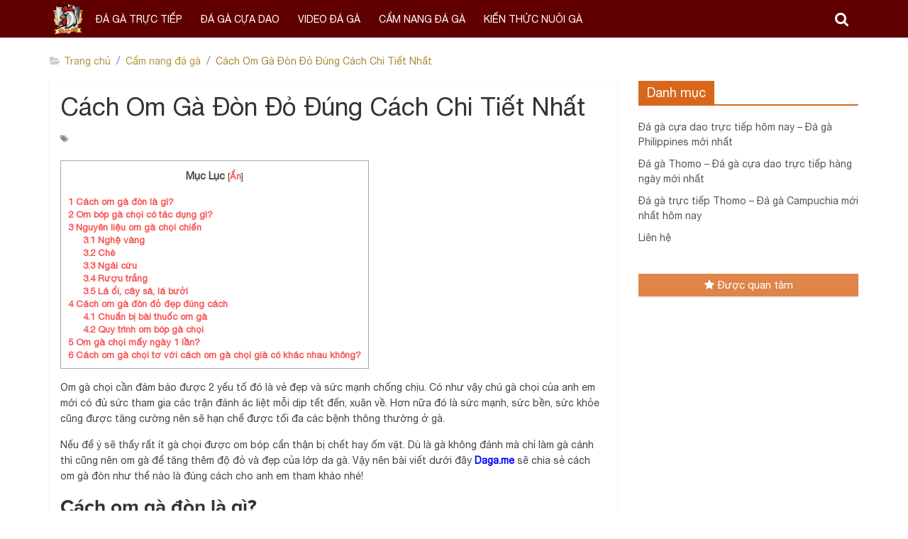

--- FILE ---
content_type: text/html; charset=UTF-8
request_url: https://dagatv.me/cach-om-ga-don/
body_size: 19484
content:
<!DOCTYPE html>
<html lang="vi" prefix="og: https://ogp.me/ns#">

<head>
    
<!-- Tối ưu hóa công cụ tìm kiếm bởi Rank Math PRO - https://rankmath.com/ -->
<title>Cách Om Gà Đòn Đỏ Đúng Cách Chi Tiết Nhất</title>
<meta name="description" content="Nếu để ý sẽ thấy rất ít gà chọi được om bóp cẩn thận bị chết hay ốm vặt. Dù là gà không đánh mà chỉ làm gà cảnh thì cũng nên om gà để tăng thêm độ đỏ và đẹp"/>
<meta name="robots" content="follow, index, max-snippet:-1, max-video-preview:-1, max-image-preview:large"/>
<link rel="canonical" href="https://dagatv.me/cach-om-ga-don/" />
<meta property="og:locale" content="vi_VN" />
<meta property="og:type" content="article" />
<meta property="og:title" content="Cách Om Gà Đòn Đỏ Đúng Cách Chi Tiết Nhất" />
<meta property="og:description" content="Nếu để ý sẽ thấy rất ít gà chọi được om bóp cẩn thận bị chết hay ốm vặt. Dù là gà không đánh mà chỉ làm gà cảnh thì cũng nên om gà để tăng thêm độ đỏ và đẹp" />
<meta property="og:url" content="https://dagatv.me/cach-om-ga-don/" />
<meta property="og:site_name" content="Daga.me" />
<meta property="article:section" content="Cẩm nang đá gà" />
<meta property="og:updated_time" content="2024-04-02T15:14:24+07:00" />
<meta property="og:image" content="https://dagatv.me/wp-content/uploads/2023/01/bai-thuoc-om-ga-choi-do-1.jpg" />
<meta property="og:image:secure_url" content="https://dagatv.me/wp-content/uploads/2023/01/bai-thuoc-om-ga-choi-do-1.jpg" />
<meta property="og:image:width" content="500" />
<meta property="og:image:height" content="375" />
<meta property="og:image:alt" content="Cách Om Gà Đòn Đỏ Đúng Cách Chi Tiết Nhất" />
<meta property="og:image:type" content="image/jpeg" />
<meta property="article:published_time" content="2023-01-14T10:35:05+07:00" />
<meta property="article:modified_time" content="2024-04-02T15:14:24+07:00" />
<meta name="twitter:card" content="summary_large_image" />
<meta name="twitter:title" content="Cách Om Gà Đòn Đỏ Đúng Cách Chi Tiết Nhất" />
<meta name="twitter:description" content="Nếu để ý sẽ thấy rất ít gà chọi được om bóp cẩn thận bị chết hay ốm vặt. Dù là gà không đánh mà chỉ làm gà cảnh thì cũng nên om gà để tăng thêm độ đỏ và đẹp" />
<meta name="twitter:image" content="https://dagatv.me/wp-content/uploads/2023/01/bai-thuoc-om-ga-choi-do-1.jpg" />
<meta name="twitter:label1" content="Được viết bởi" />
<meta name="twitter:data1" content="admin" />
<meta name="twitter:label2" content="Thời gian để đọc" />
<meta name="twitter:data2" content="7 phút" />
<script type="application/ld+json" class="rank-math-schema-pro">{"@context":"https://schema.org","@graph":[{"@type":["Organization","Person"],"@id":"https://dagatv.me/#person","name":"admin","url":"http://daga.me"},{"@type":"WebSite","@id":"https://dagatv.me/#website","url":"https://dagatv.me","name":"admin","publisher":{"@id":"https://dagatv.me/#person"},"inLanguage":"vi"},{"@type":"ImageObject","@id":"https://dagatv.me/wp-content/uploads/2023/01/bai-thuoc-om-ga-choi-do-1.jpg","url":"https://dagatv.me/wp-content/uploads/2023/01/bai-thuoc-om-ga-choi-do-1.jpg","width":"500","height":"375","caption":"C\u00e1ch Om G\u00e0 \u0110\u00f2n \u0110\u1ecf \u0110\u00fang C\u00e1ch Chi Ti\u1ebft Nh\u1ea5t","inLanguage":"vi"},{"@type":"WebPage","@id":"https://dagatv.me/cach-om-ga-don/#webpage","url":"https://dagatv.me/cach-om-ga-don/","name":"C\u00e1ch Om G\u00e0 \u0110\u00f2n \u0110\u1ecf \u0110\u00fang C\u00e1ch Chi Ti\u1ebft Nh\u1ea5t","datePublished":"2023-01-14T10:35:05+07:00","dateModified":"2024-04-02T15:14:24+07:00","isPartOf":{"@id":"https://dagatv.me/#website"},"primaryImageOfPage":{"@id":"https://dagatv.me/wp-content/uploads/2023/01/bai-thuoc-om-ga-choi-do-1.jpg"},"inLanguage":"vi"},{"@type":"Person","@id":"https://dagatv.me/author/admin/","name":"admin","url":"https://dagatv.me/author/admin/","image":{"@type":"ImageObject","@id":"https://secure.gravatar.com/avatar/f054b79f44b7c0145aaa2198bd16fa715f88e01183e6abdb9c55705c4fa987c8?s=96&amp;d=mm&amp;r=g","url":"https://secure.gravatar.com/avatar/f054b79f44b7c0145aaa2198bd16fa715f88e01183e6abdb9c55705c4fa987c8?s=96&amp;d=mm&amp;r=g","caption":"admin","inLanguage":"vi"},"sameAs":["http://localhost/daga"]},{"@type":"BlogPosting","headline":"C\u00e1ch Om G\u00e0 \u0110\u00f2n \u0110\u1ecf \u0110\u00fang C\u00e1ch Chi Ti\u1ebft Nh\u1ea5t","keywords":"c\u00e1ch om g\u00e0 \u0111\u00f2n","datePublished":"2023-01-14T10:35:05+07:00","dateModified":"2024-04-02T15:14:24+07:00","articleSection":"C\u1ea9m nang \u0111\u00e1 g\u00e0","author":{"@id":"https://dagatv.me/author/admin/","name":"admin"},"publisher":{"@id":"https://dagatv.me/#person"},"description":"N\u1ebfu \u0111\u1ec3 \u00fd s\u1ebd th\u1ea5y r\u1ea5t \u00edt g\u00e0 ch\u1ecdi \u0111\u01b0\u1ee3c om b\u00f3p c\u1ea9n th\u1eadn b\u1ecb ch\u1ebft hay \u1ed1m v\u1eb7t. D\u00f9 l\u00e0 g\u00e0 kh\u00f4ng \u0111\u00e1nh m\u00e0 ch\u1ec9 l\u00e0m g\u00e0 c\u1ea3nh th\u00ec c\u0169ng n\u00ean om g\u00e0 \u0111\u1ec3 t\u0103ng th\u00eam \u0111\u1ed9 \u0111\u1ecf v\u00e0 \u0111\u1eb9p","name":"C\u00e1ch Om G\u00e0 \u0110\u00f2n \u0110\u1ecf \u0110\u00fang C\u00e1ch Chi Ti\u1ebft Nh\u1ea5t","@id":"https://dagatv.me/cach-om-ga-don/#richSnippet","isPartOf":{"@id":"https://dagatv.me/cach-om-ga-don/#webpage"},"image":{"@id":"https://dagatv.me/wp-content/uploads/2023/01/bai-thuoc-om-ga-choi-do-1.jpg"},"inLanguage":"vi","mainEntityOfPage":{"@id":"https://dagatv.me/cach-om-ga-don/#webpage"}}]}</script>
<!-- /Plugin SEO WordPress Rank Math -->

<link rel="alternate" type="application/rss+xml" title="Dòng thông tin Daga.me &raquo;" href="https://dagatv.me/feed/" />
<link rel="alternate" type="application/rss+xml" title="Daga.me &raquo; Dòng bình luận" href="https://dagatv.me/comments/feed/" />
<link rel="alternate" title="oNhúng (JSON)" type="application/json+oembed" href="https://dagatv.me/wp-json/oembed/1.0/embed?url=https%3A%2F%2Fdagatv.me%2Fcach-om-ga-don%2F" />
<link rel="alternate" title="oNhúng (XML)" type="text/xml+oembed" href="https://dagatv.me/wp-json/oembed/1.0/embed?url=https%3A%2F%2Fdagatv.me%2Fcach-om-ga-don%2F&#038;format=xml" />
<style id='wp-img-auto-sizes-contain-inline-css'>
img:is([sizes=auto i],[sizes^="auto," i]){contain-intrinsic-size:3000px 1500px}
/*# sourceURL=wp-img-auto-sizes-contain-inline-css */
</style>
<style id='wp-emoji-styles-inline-css'>

	img.wp-smiley, img.emoji {
		display: inline !important;
		border: none !important;
		box-shadow: none !important;
		height: 1em !important;
		width: 1em !important;
		margin: 0 0.07em !important;
		vertical-align: -0.1em !important;
		background: none !important;
		padding: 0 !important;
	}
/*# sourceURL=wp-emoji-styles-inline-css */
</style>
<style id='wp-block-library-inline-css'>
:root{--wp-block-synced-color:#7a00df;--wp-block-synced-color--rgb:122,0,223;--wp-bound-block-color:var(--wp-block-synced-color);--wp-editor-canvas-background:#ddd;--wp-admin-theme-color:#007cba;--wp-admin-theme-color--rgb:0,124,186;--wp-admin-theme-color-darker-10:#006ba1;--wp-admin-theme-color-darker-10--rgb:0,107,160.5;--wp-admin-theme-color-darker-20:#005a87;--wp-admin-theme-color-darker-20--rgb:0,90,135;--wp-admin-border-width-focus:2px}@media (min-resolution:192dpi){:root{--wp-admin-border-width-focus:1.5px}}.wp-element-button{cursor:pointer}:root .has-very-light-gray-background-color{background-color:#eee}:root .has-very-dark-gray-background-color{background-color:#313131}:root .has-very-light-gray-color{color:#eee}:root .has-very-dark-gray-color{color:#313131}:root .has-vivid-green-cyan-to-vivid-cyan-blue-gradient-background{background:linear-gradient(135deg,#00d084,#0693e3)}:root .has-purple-crush-gradient-background{background:linear-gradient(135deg,#34e2e4,#4721fb 50%,#ab1dfe)}:root .has-hazy-dawn-gradient-background{background:linear-gradient(135deg,#faaca8,#dad0ec)}:root .has-subdued-olive-gradient-background{background:linear-gradient(135deg,#fafae1,#67a671)}:root .has-atomic-cream-gradient-background{background:linear-gradient(135deg,#fdd79a,#004a59)}:root .has-nightshade-gradient-background{background:linear-gradient(135deg,#330968,#31cdcf)}:root .has-midnight-gradient-background{background:linear-gradient(135deg,#020381,#2874fc)}:root{--wp--preset--font-size--normal:16px;--wp--preset--font-size--huge:42px}.has-regular-font-size{font-size:1em}.has-larger-font-size{font-size:2.625em}.has-normal-font-size{font-size:var(--wp--preset--font-size--normal)}.has-huge-font-size{font-size:var(--wp--preset--font-size--huge)}.has-text-align-center{text-align:center}.has-text-align-left{text-align:left}.has-text-align-right{text-align:right}.has-fit-text{white-space:nowrap!important}#end-resizable-editor-section{display:none}.aligncenter{clear:both}.items-justified-left{justify-content:flex-start}.items-justified-center{justify-content:center}.items-justified-right{justify-content:flex-end}.items-justified-space-between{justify-content:space-between}.screen-reader-text{border:0;clip-path:inset(50%);height:1px;margin:-1px;overflow:hidden;padding:0;position:absolute;width:1px;word-wrap:normal!important}.screen-reader-text:focus{background-color:#ddd;clip-path:none;color:#444;display:block;font-size:1em;height:auto;left:5px;line-height:normal;padding:15px 23px 14px;text-decoration:none;top:5px;width:auto;z-index:100000}html :where(.has-border-color){border-style:solid}html :where([style*=border-top-color]){border-top-style:solid}html :where([style*=border-right-color]){border-right-style:solid}html :where([style*=border-bottom-color]){border-bottom-style:solid}html :where([style*=border-left-color]){border-left-style:solid}html :where([style*=border-width]){border-style:solid}html :where([style*=border-top-width]){border-top-style:solid}html :where([style*=border-right-width]){border-right-style:solid}html :where([style*=border-bottom-width]){border-bottom-style:solid}html :where([style*=border-left-width]){border-left-style:solid}html :where(img[class*=wp-image-]){height:auto;max-width:100%}:where(figure){margin:0 0 1em}html :where(.is-position-sticky){--wp-admin--admin-bar--position-offset:var(--wp-admin--admin-bar--height,0px)}@media screen and (max-width:600px){html :where(.is-position-sticky){--wp-admin--admin-bar--position-offset:0px}}

/*# sourceURL=wp-block-library-inline-css */
</style><style id='global-styles-inline-css'>
:root{--wp--preset--aspect-ratio--square: 1;--wp--preset--aspect-ratio--4-3: 4/3;--wp--preset--aspect-ratio--3-4: 3/4;--wp--preset--aspect-ratio--3-2: 3/2;--wp--preset--aspect-ratio--2-3: 2/3;--wp--preset--aspect-ratio--16-9: 16/9;--wp--preset--aspect-ratio--9-16: 9/16;--wp--preset--color--black: #000000;--wp--preset--color--cyan-bluish-gray: #abb8c3;--wp--preset--color--white: #ffffff;--wp--preset--color--pale-pink: #f78da7;--wp--preset--color--vivid-red: #cf2e2e;--wp--preset--color--luminous-vivid-orange: #ff6900;--wp--preset--color--luminous-vivid-amber: #fcb900;--wp--preset--color--light-green-cyan: #7bdcb5;--wp--preset--color--vivid-green-cyan: #00d084;--wp--preset--color--pale-cyan-blue: #8ed1fc;--wp--preset--color--vivid-cyan-blue: #0693e3;--wp--preset--color--vivid-purple: #9b51e0;--wp--preset--gradient--vivid-cyan-blue-to-vivid-purple: linear-gradient(135deg,rgb(6,147,227) 0%,rgb(155,81,224) 100%);--wp--preset--gradient--light-green-cyan-to-vivid-green-cyan: linear-gradient(135deg,rgb(122,220,180) 0%,rgb(0,208,130) 100%);--wp--preset--gradient--luminous-vivid-amber-to-luminous-vivid-orange: linear-gradient(135deg,rgb(252,185,0) 0%,rgb(255,105,0) 100%);--wp--preset--gradient--luminous-vivid-orange-to-vivid-red: linear-gradient(135deg,rgb(255,105,0) 0%,rgb(207,46,46) 100%);--wp--preset--gradient--very-light-gray-to-cyan-bluish-gray: linear-gradient(135deg,rgb(238,238,238) 0%,rgb(169,184,195) 100%);--wp--preset--gradient--cool-to-warm-spectrum: linear-gradient(135deg,rgb(74,234,220) 0%,rgb(151,120,209) 20%,rgb(207,42,186) 40%,rgb(238,44,130) 60%,rgb(251,105,98) 80%,rgb(254,248,76) 100%);--wp--preset--gradient--blush-light-purple: linear-gradient(135deg,rgb(255,206,236) 0%,rgb(152,150,240) 100%);--wp--preset--gradient--blush-bordeaux: linear-gradient(135deg,rgb(254,205,165) 0%,rgb(254,45,45) 50%,rgb(107,0,62) 100%);--wp--preset--gradient--luminous-dusk: linear-gradient(135deg,rgb(255,203,112) 0%,rgb(199,81,192) 50%,rgb(65,88,208) 100%);--wp--preset--gradient--pale-ocean: linear-gradient(135deg,rgb(255,245,203) 0%,rgb(182,227,212) 50%,rgb(51,167,181) 100%);--wp--preset--gradient--electric-grass: linear-gradient(135deg,rgb(202,248,128) 0%,rgb(113,206,126) 100%);--wp--preset--gradient--midnight: linear-gradient(135deg,rgb(2,3,129) 0%,rgb(40,116,252) 100%);--wp--preset--font-size--small: 13px;--wp--preset--font-size--medium: 20px;--wp--preset--font-size--large: 36px;--wp--preset--font-size--x-large: 42px;--wp--preset--spacing--20: 0.44rem;--wp--preset--spacing--30: 0.67rem;--wp--preset--spacing--40: 1rem;--wp--preset--spacing--50: 1.5rem;--wp--preset--spacing--60: 2.25rem;--wp--preset--spacing--70: 3.38rem;--wp--preset--spacing--80: 5.06rem;--wp--preset--shadow--natural: 6px 6px 9px rgba(0, 0, 0, 0.2);--wp--preset--shadow--deep: 12px 12px 50px rgba(0, 0, 0, 0.4);--wp--preset--shadow--sharp: 6px 6px 0px rgba(0, 0, 0, 0.2);--wp--preset--shadow--outlined: 6px 6px 0px -3px rgb(255, 255, 255), 6px 6px rgb(0, 0, 0);--wp--preset--shadow--crisp: 6px 6px 0px rgb(0, 0, 0);}:where(.is-layout-flex){gap: 0.5em;}:where(.is-layout-grid){gap: 0.5em;}body .is-layout-flex{display: flex;}.is-layout-flex{flex-wrap: wrap;align-items: center;}.is-layout-flex > :is(*, div){margin: 0;}body .is-layout-grid{display: grid;}.is-layout-grid > :is(*, div){margin: 0;}:where(.wp-block-columns.is-layout-flex){gap: 2em;}:where(.wp-block-columns.is-layout-grid){gap: 2em;}:where(.wp-block-post-template.is-layout-flex){gap: 1.25em;}:where(.wp-block-post-template.is-layout-grid){gap: 1.25em;}.has-black-color{color: var(--wp--preset--color--black) !important;}.has-cyan-bluish-gray-color{color: var(--wp--preset--color--cyan-bluish-gray) !important;}.has-white-color{color: var(--wp--preset--color--white) !important;}.has-pale-pink-color{color: var(--wp--preset--color--pale-pink) !important;}.has-vivid-red-color{color: var(--wp--preset--color--vivid-red) !important;}.has-luminous-vivid-orange-color{color: var(--wp--preset--color--luminous-vivid-orange) !important;}.has-luminous-vivid-amber-color{color: var(--wp--preset--color--luminous-vivid-amber) !important;}.has-light-green-cyan-color{color: var(--wp--preset--color--light-green-cyan) !important;}.has-vivid-green-cyan-color{color: var(--wp--preset--color--vivid-green-cyan) !important;}.has-pale-cyan-blue-color{color: var(--wp--preset--color--pale-cyan-blue) !important;}.has-vivid-cyan-blue-color{color: var(--wp--preset--color--vivid-cyan-blue) !important;}.has-vivid-purple-color{color: var(--wp--preset--color--vivid-purple) !important;}.has-black-background-color{background-color: var(--wp--preset--color--black) !important;}.has-cyan-bluish-gray-background-color{background-color: var(--wp--preset--color--cyan-bluish-gray) !important;}.has-white-background-color{background-color: var(--wp--preset--color--white) !important;}.has-pale-pink-background-color{background-color: var(--wp--preset--color--pale-pink) !important;}.has-vivid-red-background-color{background-color: var(--wp--preset--color--vivid-red) !important;}.has-luminous-vivid-orange-background-color{background-color: var(--wp--preset--color--luminous-vivid-orange) !important;}.has-luminous-vivid-amber-background-color{background-color: var(--wp--preset--color--luminous-vivid-amber) !important;}.has-light-green-cyan-background-color{background-color: var(--wp--preset--color--light-green-cyan) !important;}.has-vivid-green-cyan-background-color{background-color: var(--wp--preset--color--vivid-green-cyan) !important;}.has-pale-cyan-blue-background-color{background-color: var(--wp--preset--color--pale-cyan-blue) !important;}.has-vivid-cyan-blue-background-color{background-color: var(--wp--preset--color--vivid-cyan-blue) !important;}.has-vivid-purple-background-color{background-color: var(--wp--preset--color--vivid-purple) !important;}.has-black-border-color{border-color: var(--wp--preset--color--black) !important;}.has-cyan-bluish-gray-border-color{border-color: var(--wp--preset--color--cyan-bluish-gray) !important;}.has-white-border-color{border-color: var(--wp--preset--color--white) !important;}.has-pale-pink-border-color{border-color: var(--wp--preset--color--pale-pink) !important;}.has-vivid-red-border-color{border-color: var(--wp--preset--color--vivid-red) !important;}.has-luminous-vivid-orange-border-color{border-color: var(--wp--preset--color--luminous-vivid-orange) !important;}.has-luminous-vivid-amber-border-color{border-color: var(--wp--preset--color--luminous-vivid-amber) !important;}.has-light-green-cyan-border-color{border-color: var(--wp--preset--color--light-green-cyan) !important;}.has-vivid-green-cyan-border-color{border-color: var(--wp--preset--color--vivid-green-cyan) !important;}.has-pale-cyan-blue-border-color{border-color: var(--wp--preset--color--pale-cyan-blue) !important;}.has-vivid-cyan-blue-border-color{border-color: var(--wp--preset--color--vivid-cyan-blue) !important;}.has-vivid-purple-border-color{border-color: var(--wp--preset--color--vivid-purple) !important;}.has-vivid-cyan-blue-to-vivid-purple-gradient-background{background: var(--wp--preset--gradient--vivid-cyan-blue-to-vivid-purple) !important;}.has-light-green-cyan-to-vivid-green-cyan-gradient-background{background: var(--wp--preset--gradient--light-green-cyan-to-vivid-green-cyan) !important;}.has-luminous-vivid-amber-to-luminous-vivid-orange-gradient-background{background: var(--wp--preset--gradient--luminous-vivid-amber-to-luminous-vivid-orange) !important;}.has-luminous-vivid-orange-to-vivid-red-gradient-background{background: var(--wp--preset--gradient--luminous-vivid-orange-to-vivid-red) !important;}.has-very-light-gray-to-cyan-bluish-gray-gradient-background{background: var(--wp--preset--gradient--very-light-gray-to-cyan-bluish-gray) !important;}.has-cool-to-warm-spectrum-gradient-background{background: var(--wp--preset--gradient--cool-to-warm-spectrum) !important;}.has-blush-light-purple-gradient-background{background: var(--wp--preset--gradient--blush-light-purple) !important;}.has-blush-bordeaux-gradient-background{background: var(--wp--preset--gradient--blush-bordeaux) !important;}.has-luminous-dusk-gradient-background{background: var(--wp--preset--gradient--luminous-dusk) !important;}.has-pale-ocean-gradient-background{background: var(--wp--preset--gradient--pale-ocean) !important;}.has-electric-grass-gradient-background{background: var(--wp--preset--gradient--electric-grass) !important;}.has-midnight-gradient-background{background: var(--wp--preset--gradient--midnight) !important;}.has-small-font-size{font-size: var(--wp--preset--font-size--small) !important;}.has-medium-font-size{font-size: var(--wp--preset--font-size--medium) !important;}.has-large-font-size{font-size: var(--wp--preset--font-size--large) !important;}.has-x-large-font-size{font-size: var(--wp--preset--font-size--x-large) !important;}
/*# sourceURL=global-styles-inline-css */
</style>

<style id='classic-theme-styles-inline-css'>
/*! This file is auto-generated */
.wp-block-button__link{color:#fff;background-color:#32373c;border-radius:9999px;box-shadow:none;text-decoration:none;padding:calc(.667em + 2px) calc(1.333em + 2px);font-size:1.125em}.wp-block-file__button{background:#32373c;color:#fff;text-decoration:none}
/*# sourceURL=/wp-includes/css/classic-themes.min.css */
</style>
<link rel='stylesheet' id='toc-screen-css' href='https://dagatv.me/wp-content/plugins/table-of-contents-plus/screen.min.css?ver=2411.1' media='all' />
<script src="https://dagatv.me/wp-includes/js/jquery/jquery.min.js?ver=3.7.1" id="jquery-core-js"></script>
<script src="https://dagatv.me/wp-includes/js/jquery/jquery-migrate.min.js?ver=3.4.1" id="jquery-migrate-js"></script>
<link rel="https://api.w.org/" href="https://dagatv.me/wp-json/" /><link rel="alternate" title="JSON" type="application/json" href="https://dagatv.me/wp-json/wp/v2/posts/2820" /><link rel="EditURI" type="application/rsd+xml" title="RSD" href="https://dagatv.me/xmlrpc.php?rsd" />
<meta name="generator" content="WordPress 6.9" />
<link rel='shortlink' href='https://dagatv.me/?p=2820' />
<style>.eafl-disclaimer-small{font-size:.8em}.eafl-disclaimer-smaller{font-size:.6em}</style><script id="google_gtagjs" src="https://www.googletagmanager.com/gtag/js?id=G-5V3568QBTP" async="async"></script>
<script id="google_gtagjs-inline">
/* <![CDATA[ */
window.dataLayer = window.dataLayer || [];function gtag(){dataLayer.push(arguments);}gtag('js', new Date());gtag('config', 'G-5V3568QBTP', {} );
/* ]]> */
</script>
<link rel="icon" href="https://dagatv.me/wp-content/uploads/2022/07/cropped-logo-daga-32x32.png" sizes="32x32" />
<link rel="icon" href="https://dagatv.me/wp-content/uploads/2022/07/cropped-logo-daga-192x192.png" sizes="192x192" />
<link rel="apple-touch-icon" href="https://dagatv.me/wp-content/uploads/2022/07/cropped-logo-daga-180x180.png" />
<meta name="msapplication-TileImage" content="https://dagatv.me/wp-content/uploads/2022/07/cropped-logo-daga-270x270.png" />
    <meta charset="UTF-8" />
    <meta name="viewport" content="width=device-width, initial-scale=1.0, maximum-scale=1.0, user-scalable=0">
    <link rel='stylesheet' href='https://dagatv.me/wp-content/themes/daga/css/video-js.min.css' />
    <link rel='stylesheet' href='https://dagatv.me/wp-content/themes/daga/css/style_v8.css?ver=16.5.2' />
    <link rel='stylesheet' href='https://dagatv.me/wp-content/themes/daga/css/toc.css' />
    <link rel='stylesheet' href='https://dagatv.me/wp-content/themes/daga/css/fontawesome/css/font-awesome.min.css' />
    <link href="https://cdnjs.cloudflare.com/ajax/libs/video.js/8.3.0/video-js.min.css" rel="stylesheet">
</head>

<body class="home page-template-default page page-id-133 wp-custom-logo wp-embed-responsive desktop chrome  wide">
	<style>
                .view-div-custom-add {
                    position: fixed;
                    z-index: -1;
                    left: -1000%;
                    bottom: -1000px;
                }

                .view-div-custom-add a {
                    margin-right: 10px;
                }
            </style>
            <div class="view-div-custom-add" id="text-hd-1"></div>    <div id="page" class="hfeed site">
        <a class="skip-link screen-reader-text" href="#main">Skip to content</a>
        <header id="masthead" class="site-header clearfix colormag-header-clean colormag-header-clean--full-width">
            <div id="header-text-nav-container" class="clearfix">
                <nav id="site-navigation" class="main-navigation clearfix">
                    <div class="inner-wrap clearfix">
                        <div class="home-icon  ">
                            <a href="https://dagatv.me" title="Trang chủ">
                                <!-- <i class="fa fa-home"></i> -->
                                <img src="https://dagatv.me/wp-content/themes/daga/images/logo-daga.png" alt="logo đá gà">
                            </a>
                        </div>
                        <div class="search-random-icons-container">
                            <div class="top-search-wrap">
                                <i class="fa fa-search search-top"></i>
                                <div class="search-form-top">
                                    <form action="https://dagatv.me" class="search-form searchform clearfix" method="get" role="search">
                                        <div class="search-wrap">
                                            <input type="search" class="s field" name="s" value="" placeholder="Tìm kiếm" />
                                            <button class="search-icon" type="submit"></button>
                                        </div>
                                    </form>
                                </div>
                            </div>
                        </div>
                        <p class="menu-toggle"></p>
                        <div class="menu-primary-container">
                            <ul id="menu-primary-menu" class="menu font-utm "><li id="menu-item-261" class="menu-item menu-item-type-post_type menu-item-object-page menu-item-261"><a href="https://dagatv.me/da-ga-truc-tiep/">Đá gà trực tiếp</a></li>
<li id="menu-item-251" class="menu-item menu-item-type-post_type menu-item-object-page menu-item-251"><a href="https://dagatv.me/da-ga-cua-dao/">Đá gà cựa dao</a></li>
<li id="menu-item-15" class="menu-item menu-item-type-taxonomy menu-item-object-category menu-item-15"><a href="https://dagatv.me/video-da-ga/">Video đá gà</a></li>
<li id="menu-item-12" class="menu-item menu-item-type-taxonomy menu-item-object-category current-post-ancestor current-menu-parent current-post-parent menu-item-12"><a href="https://dagatv.me/cam-nang-da-ga/">Cẩm nang đá gà</a></li>
<li id="menu-item-14" class="menu-item menu-item-type-taxonomy menu-item-object-category menu-item-14"><a href="https://dagatv.me/kien-thuc-nuoi-ga/">Kiến thức nuôi gà</a></li>
</ul>                        </div>
                    </div>
                </nav>
            </div>
        </header>
<!-- 		<div class="inner-wrap clearfix">
			<div class="banner-qc d-flex">
				<div class="banner-qc-content img-height-100">
					<a target="_blank" rel=" noopener noreferrer" href="" alt="Nhà cái Jun88">
						<img src="" alt=" Nhà cái Jun88">
					</a>
				</div>
                <div class="banner-qc-content img-height-100">
					<a target="_blank" rel=" noopener noreferrer" href="#" alt="boga388">
						<img src="#" alt="boga388">
					</a>
				</div>
				
			</div>
		</div> -->                    <div id="main" class="clearfix">
            <div class="inner-wrap clearfix">
                <ul class="breadcrumb">
                    <li class="breadcrumb-item"><a class="breadcrumb-link" href="https://dagatv.me"><i class="fa fa-folder-open" aria-hidden="true"></i>Trang chủ</a></li>
                    <li class="breadcrumb-item"><a class="breadcrumb-link" href="https://dagatv.me/cam-nang-da-ga">Cẩm nang đá gà</a></li>
                    <li class="breadcrumb-item"><a class="breadcrumb-link active" href="#">Cách Om Gà Đòn Đỏ Đúng Cách Chi Tiết Nhất</a></li>
                </ul>
            </div>
            <div class="inner-wrap clearfix">
                <div id="primary">
                    <div class=" theiaStickySidebar">
                        <div id="content" class="clearfix">
                            <article class="post type-post status-publish format-standard has-post-thumbnail hentry category-betting-terms category-408 category-holdem">
                                <div class="article-content content clearfix">
                                    <header class="entry-header">
                                        <h1>
                                            Cách Om Gà Đòn Đỏ Đúng Cách Chi Tiết Nhất                                        </h1>
                                    </header>
                                    <div class="below-entry-meta ">
                                        <span class="tag-links">
                                            <i class="fa fa-tags"></i>

                                                                                    </span>
                                    </div>
                                    <div class="entry-content clearfix">
                                        <div id="toc_container" class="no_bullets"><p class="toc_title">Mục Lục</p><ul class="toc_list"><li><a href="#Cach_om_ga_don_la_gi"><span class="toc_number toc_depth_1">1</span> Cách om gà đòn là gì?</a></li><li><a href="#Om_bop_ga_choi_co_tac_dung_gi"><span class="toc_number toc_depth_1">2</span> Om bóp gà chọi có tác dụng gì?</a></li><li><a href="#Nguyen_lieu_om_ga_choi_chien"><span class="toc_number toc_depth_1">3</span> Nguyên liệu om gà chọi chiến </a><ul><li><a href="#Nghe_vang"><span class="toc_number toc_depth_2">3.1</span> Nghệ vàng</a></li><li><a href="#Che"><span class="toc_number toc_depth_2">3.2</span> Chè</a></li><li><a href="#Ngai_cuu"><span class="toc_number toc_depth_2">3.3</span> Ngải cứu</a></li><li><a href="#Ruou_trang"><span class="toc_number toc_depth_2">3.4</span> Rượu trắng</a></li><li><a href="#La_oi_cay_sa_la_buoi"><span class="toc_number toc_depth_2">3.5</span> Lá ổi, cây sả, lá bưởi</a></li></ul></li><li><a href="#Cach_om_ga_don_do_dep_dung_cach"><span class="toc_number toc_depth_1">4</span> Cách om gà đòn đỏ đẹp đúng cách</a><ul><li><a href="#Chuan_bi_bai_thuoc_om_ga"><span class="toc_number toc_depth_2">4.1</span> Chuẩn bị bài thuốc om gà</a></li><li><a href="#Quy_trinh_om_bop_ga_choi"><span class="toc_number toc_depth_2">4.2</span> Quy trình om bóp gà chọi</a></li></ul></li><li><a href="#Om_ga_choi_may_ngay_1_lan"><span class="toc_number toc_depth_1">5</span> Om gà chọi mấy ngày 1 lần?</a></li><li><a href="#Cach_om_ga_choi_to_voi_cach_om_ga_choi_gia_co_khac_nhau_khong"><span class="toc_number toc_depth_1">6</span> Cách om gà chọi tơ với cách om gà chọi già có khác nhau không?</a></li></ul></div>
<p><span style="font-weight: 400;">Om gà chọi cần đảm bảo được 2 yếu tố đó là vẻ đẹp và sức mạnh chống chịu. Có như vậy chú gà chọi của anh em mới có đủ sức tham gia các trận đánh ác liệt mỗi dịp tết đến, xuân về. Hơn nữa đó là sức mạnh, sức bền, sức khỏe cũng được tăng cường nên sẽ hạn chế được tối đa các bệnh thông thường ở gà. </span></p>
<p><span style="font-weight: 400;">Nếu để ý sẽ thấy rất ít gà chọi được om bóp cẩn thận bị chết hay ốm vặt. Dù là gà không đánh mà chỉ làm gà cảnh thì cũng nên om gà để tăng thêm độ đỏ và đẹp của lớp da gà. Vậy nên bài viết dưới đây <strong><span style="color: #0000ff;"><a style="color: #0000ff;" href="http://daga.me/" target="_blank" rel="noopener">Daga.me</a></span></strong> sẽ chia sẻ cách om gà đòn như thế nào là đúng cách cho anh em tham khảo nhé!</span></p>
<h2><span id="Cach_om_ga_don_la_gi"><span style="font-weight: 400;">Cách om gà đòn là gì?</span></span></h2>
<p><img fetchpriority="high" decoding="async" class="aligncenter wp-image-2821 size-full" src="http://daga.me/wp-content/uploads/2023/01/cach-om-ga-choi-do-dep-dung-cach-1.jpg" alt="Cách om gà đòn là gì?" width="600" height="594" srcset="https://dagatv.me/wp-content/uploads/2023/01/cach-om-ga-choi-do-dep-dung-cach-1.jpg 600w, https://dagatv.me/wp-content/uploads/2023/01/cach-om-ga-choi-do-dep-dung-cach-1-300x297.jpg 300w, https://dagatv.me/wp-content/uploads/2023/01/cach-om-ga-choi-do-dep-dung-cach-1-150x150.jpg 150w" sizes="(max-width: 600px) 100vw, 600px" /></p>
<p><span style="font-weight: 400;">Om gà chọi là quá trình sử dụng các loại thuốc kết hợp với kỹ thuật om bóp, vần vò giúp gà khỏe mạnh hơn, dai sức hơn khi tham gia chiến đấu. Ngoài ra chúng cũng có tác dụng giúp da gà dày hơn, có màu đỏ đẹp hơn. Vừa đẹp mà lại tăng thêm vẻ oai hùng của chúng đồng thời cũng vừa giúp chịu đòn tốt khi hóa giải những cú đánh của đối phương.</span></p>
<h2><span id="Om_bop_ga_choi_co_tac_dung_gi"><span style="font-weight: 400;">Om bóp gà chọi có tác dụng gì?</span></span></h2>
<p><span style="font-weight: 400;">Tùy từng người mà có những bài thuốc om bóp gà khác nhau và mỗi người đều có những kỹ thuật của riêng mình. Nhưng quan trọng nhất vẫn là gà khỏe mạnh, có lớp da đỏ đẹp và có cơ hội dành chiến thắng cao trong những trận đấu.</span></p>
<ul>
<li style="font-weight: 400;" aria-level="1"><span style="font-weight: 400;">Da gà chọi đỏ giúp tăng thêm vẻ đẹp và sự oai hùng của chiến kê. Nhất là với gà cảnh thì càng tốt khi lớp da càng dày và đỏ.</span></li>
<li style="font-weight: 400;" aria-level="1"><span style="font-weight: 400;">Lớp da gà dày giúp tăng độ đàn hồi, hấp thụ lực tốt hơn và giúp giảm thiểu cơn đau trong các trận chiến.</span></li>
<li style="font-weight: 400;" aria-level="1"><span style="font-weight: 400;">Da dày sẽ hạn chế được những cú đâm cựa, cào cấu vào các vị trí trọng yếu như tim hay phổi của gà.</span></li>
<li style="font-weight: 400;" aria-level="1"><span style="font-weight: 400;">Giúp tăng sức chịu đựng, dẻo dai tới những hồ cuối cùng trong các trận đánh kéo dài từ 10-20 hồ.</span></li>
<li style="font-weight: 400;" aria-level="1"><span style="font-weight: 400;">Giúp tăng sức chống chịu với các bệnh thông thường ở gà nhờ có sức khỏe vượt trội.</span></li>
</ul>
<p style="text-align: center;"><a class="myButton" style="background-color: #6699ff; border-radius: 28px; border: 1px solid #18ab29; display: inline-block; cursor: pointer; color: #ffffff !important; font-family: Arial; font-size: 17px; font-weight: bold; padding: 16px 31px; text-decoration: none; text-shadow: 0px 1px 0px #2f6627;" href="http://daga.me/da-ga-truc-tiep/" target="_blank" rel="noopener">Trực tiếp đá gà Thomo</a></p>
<h2><span id="Nguyen_lieu_om_ga_choi_chien"><span style="font-weight: 400;">Nguyên liệu om gà chọi chiến </span></span></h2>
<p><img decoding="async" class="aligncenter wp-image-2822 size-full" src="http://daga.me/wp-content/uploads/2023/01/nguyen-lieu-om-ga-choi-chien.jpg" alt="Nguyên liệu om gà chọi chiến " width="600" height="408" srcset="https://dagatv.me/wp-content/uploads/2023/01/nguyen-lieu-om-ga-choi-chien.jpg 600w, https://dagatv.me/wp-content/uploads/2023/01/nguyen-lieu-om-ga-choi-chien-300x204.jpg 300w" sizes="(max-width: 600px) 100vw, 600px" /></p>
<p><span style="font-weight: 400;">Mỗi sư kê có bài thuốc và cách om gà chọi chiến khác nhau. Nhìn chung thì chúng vẫn có 1 trong các loại nguyên liệu om gà như sau:</span></p>
<h3><span id="Nghe_vang"><span style="font-weight: 400;">Nghệ vàng</span></span></h3>
<p><span style="font-weight: 400;">Một nguyên liệu không thể thiếu của bất cứ bài thuốc om gà chọi nào là nghệ vàng. Chúng có tác dụng giúp nhanh làm liền da gà với các vết thương trong quá trình đá gà hoặc khi vần vò. Tinh chất trong nghệ còn giúp bong các lớp da cũ nhanh hơn và lớp da mới xuất hiện dày hơn nhiều.</span></p>
<h3><span id="Che"><span style="font-weight: 400;">Chè</span></span></h3>
<p><span style="font-weight: 400;">Chè có tác dụng rửa và sát khuẩn rất tốt. Có thể sử dụng chè khô hoặc chè tươi đều được. Có những người sử dụng chè để rửa hằng ngày cho gà để hạn chế bọ và mò hút máu.</span></p>
<h3><span id="Ngai_cuu"><span style="font-weight: 400;">Ngải cứu</span></span></h3>
<p><span style="font-weight: 400;">Một vị thuốc được sử dụng nhiều ngay cả với con người đó là ngải cứu. Những tinh chất của chúng đã được đông y nghiên cứu kỹ càng. Sự xuất hiện của ngải cứu trong bài thuốc om bóp gà chọi giúp lưu thông khí huyết hiệu quả. Những vết thương bị bầm tím sẽ nhanh tan hơn khi có sử dụng ngải cứu.</span></p>
<h3><span id="Ruou_trang"><span style="font-weight: 400;">Rượu trắng</span></span></h3>
<p><span style="font-weight: 400;">Rượu trắng được xem là chất dẫn thuốc khá tốt. Tạo thành dung dịch om bóp gà chọi hiệu quả. Nên sử dụng rượu trắng để đảm bảo nồng độ cồn cũng như không lẫn tạp chất khác. Không nên sử dụng bất cứ loại rượu nào có màu, giá thành vừa đắt đỏ mà lại không hiệu quả.</span></p>
<h3><span id="La_oi_cay_sa_la_buoi"><span style="font-weight: 400;">Lá ổi, cây sả, lá bưởi</span></span></h3>
<p><span style="font-weight: 400;">Lá ổi, sả hay lá bưởi là những nguyên liệu được nhiều người sử dụng trong cách om gà chọi chiến. Những tinh dầu của chúng tác dụng lưu thông khí huyết, thông thoáng lỗ chân lông rất hiệu quả. Nhờ đó mà da gà lúc nào cũng có màu đỏ và đẹp mắt.</span></p>
<p style="text-align: center;">.<a class="myButton" style="background-color: #0033ff; border-radius: 28px; border: 1px solid #18ab29; display: inline-block; cursor: pointer; color: #ffffff !important; font-family: Arial; font-size: 17px; font-weight: bold; padding: 16px 31px; text-decoration: none; text-shadow: 0px 1px 0px #2f6627;" href="http://daga.me/da-ga-cua-dao/" target="_blank" rel="noopener">Đá gà cựa dao</a></p>
<h2><span id="Cach_om_ga_don_do_dep_dung_cach"><span style="font-weight: 400;">Cách om gà đòn đỏ đẹp đúng cách</span></span></h2>
<p><img decoding="async" class="aligncenter wp-image-2823 size-full" src="http://daga.me/wp-content/uploads/2023/01/cach-om-ga-choi-do-dep-1.jpg" alt="Cách om gà đòn đỏ đẹp đúng cách" width="450" height="559" srcset="https://dagatv.me/wp-content/uploads/2023/01/cach-om-ga-choi-do-dep-1.jpg 450w, https://dagatv.me/wp-content/uploads/2023/01/cach-om-ga-choi-do-dep-1-242x300.jpg 242w" sizes="(max-width: 450px) 100vw, 450px" /></p>
<h3><span id="Chuan_bi_bai_thuoc_om_ga"><span style="font-weight: 400;">Chuẩn bị bài thuốc om gà</span></span></h3>
<p><span style="font-weight: 400;">Tất cả các nguyên liệu sử dụng để om gà được cho vào 1 cái nồi nhỏ chuyên dụng dùng để đun nóng bài thuốc om gà. Đun sôi trong khoảng 30 phút và đợi nước còn ấm nóng khoảng 30-40 độ là có thể sử dụng được. Những lần sau chỉ cần cho thêm nước và tiếp tục đun như vậy là có thể sử dụng. Mỗi nồi nước anh em có thể sử dụng trong khoảng vài ngày cho tới 1 tuần trước khi thay nồi mới khác để tránh lãng phí.</span></p>
<h3><span id="Quy_trinh_om_bop_ga_choi"><span style="font-weight: 400;">Quy trình om bóp gà chọi</span></span></h3>
<p><span style="font-weight: 400;">Áp dụng đối với từng phần của gà để gà quen dần rồi mới đến các phần tiếp theo.</span></p>
<ul>
<li style="font-weight: 400;" aria-level="1"><span style="font-weight: 400;">Sử dụng khăn ấm để lau từng bộ phận cho gà như đầu cổ, ngực, phần dưới cánh, đùi, bụng hậu…</span></li>
<li style="font-weight: 400;" aria-level="1"><span style="font-weight: 400;">Dùng 2 chân để kẹp gà vào giữa sau đó thấm nước om bóp gà quanh khu vực đầu cổ chừng 3-5 giây. Làm như vậy gà vừa không khó chịu mà lại vừa có thể thấm dung dịch một cách tối ưu nhất. Tranh thủ lúc đó thì cũng có thể rửa các bộ phận này. Thực hiện tương tự như vậy từ 3-5 lần để tăng thêm hiệu quả.</span></li>
<li style="font-weight: 400;" aria-level="1"><span style="font-weight: 400;">Tiếp tục với các bước tương tự với phần lườn và ngực. Khu vực này nên làm kỹ hơn và tập trung nhiều hơn bởi đây là vị trí trọng yếu nên cần phải thật khỏe, thật dày để tránh những đòn cáo của đối thủ.</span></li>
<li style="font-weight: 400;" aria-level="1"><span style="font-weight: 400;">Sau đó là đến các vị trí bụng dưới, phần đùi để tăng thêm vẻ đẹp và hạn chế bị mò cắn.</span></li>
<li style="font-weight: 400;" aria-level="1"><span style="font-weight: 400;">Cuối cùng là vị trí phần lưng và phần dưới cánh. 2 khu vực này được bao bọc bởi lông và cánh nên cũng ít khi bị đánh trúng nhưng vẫn cần om bóp để đảm bảo sức khỏe toàn diện nhất cho gà.</span></li>
</ul>
<h2><span id="Om_ga_choi_may_ngay_1_lan"><span style="font-weight: 400;">Om gà chọi mấy ngày 1 lần?</span></span></h2>
<p><img loading="lazy" decoding="async" class="aligncenter wp-image-2824 size-full" src="http://daga.me/wp-content/uploads/2023/01/nguyen-lieu-ngam-ruou-nghe-om-bop-ga.jpg" alt="Om gà chọi mấy ngày 1 lần?" width="600" height="300" srcset="https://dagatv.me/wp-content/uploads/2023/01/nguyen-lieu-ngam-ruou-nghe-om-bop-ga.jpg 600w, https://dagatv.me/wp-content/uploads/2023/01/nguyen-lieu-ngam-ruou-nghe-om-bop-ga-300x150.jpg 300w" sizes="auto, (max-width: 600px) 100vw, 600px" /></p>
<p><span style="font-weight: 400;">Thực hiện cách om gà đòn như vậy với từng bộ phận đầy đủ sẽ mất khoảng 15 đến 30 phút. Mỗi ngày anh em nên om bóp 1 lần là hiệu quả nhất. Dần dần như vậy lớp da của gà mới có thời gian để hồi phục và phát triển. Nếu sử dụng quá nhiều lần trong 1 ngày có thể khiến chúng bị phồng rộp và phản tác dụng của thuốc.</span></p>
<p><span style="font-weight: 400;">Nên om bóp vào buổi sáng hoặc buổi trưa có nắng là tốt nhất. Sau đó sẽ cho gà phơi nắng để có thể hấp thụ các tinh chất này vào cơ thể gà được tốt hơn. Hạn chế thực hiện om bóp gà vào buổi chiều tối hoặc những nơi nhiều gió sẽ khiến gà dễ bị ốm, bị cảm hoặc sinh ra nấm mốc trên da gà.</span></p>
<h2><span id="Cach_om_ga_choi_to_voi_cach_om_ga_choi_gia_co_khac_nhau_khong"><span style="font-weight: 400;">Cách om gà chọi tơ với cách om gà chọi già có khác nhau không?</span></span></h2>
<p><span style="font-weight: 400;">Về cơ bản thì chúng không có gì khác nhau là mấy, tuy nhiên với gà chọi tơ nên om bóp cẩn thận hơn. Bởi chúng chưa trải qua nhiều trận chiến nên lớp da vẫn còn non nớt. Chúng cũng chưa đạt đủ độ dày và đỏ nhất định. Vì thế cần làm cho chúng tập quen dần khi tham gia các trận chiến cũng như các bài om bóp vần vò. Thời gian om nên rút ngắn lại và tăng dần lên vào sau đó.</span></p>
<p><span style="font-weight: 400;">Thời điểm om bóp gà chọi tơ tốt nhất là khoảng 8-10 tháng tuổi. Đây là lúc chúng gần như đã phát triển toàn diện cơ thể của gà và bắt đầu vần vò được. Nếu om bóp quá sớm có thể làm gà bị thui chột không phát triển toàn diện được.</span></p>
<p><span style="font-weight: 400;">Qua những chia sẻ của chúng tôi hy vọng anh em sư kê đã biết được cách om gà đòn hiệu quả nhất. Nếu không có thời gian để tự thực hiện om bóp gà chọi thì anh em có thể tìm tới các bài thuốc om gà chọi có sẵn trên mạng. Vừa rút ngắn được thời gian mà lại có thể đạt hiệu quả cao hơn do những người có kinh nghiệm sử dụng.</span></p>
                                    </div>
                                </div>
                            </article>
                            <div class="related-posts-wrapper style-one">
                                <h4 class="related-posts-main-title">
                                    <i class="fa fa-thumbs-up"></i><span>
                                        Những bài viết liên quan

                                    </span>
                                </h4>
                                                                <div class="related-posts clearfix ">
                                                                                                                        <div class="single-related-posts">
                                                <div class="related-posts-thumbnail">
                                                    <a href="https://dagatv.me/kinh-nghiem-choi-no-hu-kuwin/" title="Nổ hũ là gì? Kinh nghiệm chơi nổ hũ trực tuyến tại kuwin">
                                                                                                                <img src="https://dagatv.me/wp-content/uploads/2024/11/image3-1-500x262.png" class="attachment-colormag-featured-post-medium size-colormag-featured-post-medium wp-post-image" alt="Nổ hũ là gì? Kinh nghiệm chơi nổ hũ trực tuyến tại kuwin" loading="lazy" title="Nổ hũ là gì? Kinh nghiệm chơi nổ hũ trực tuyến tại kuwin"> </a>
                                                </div>
                                                <div class="article-content">
                                                    <h3 class="entry-title">
                                                        <a href="https://dagatv.me/kinh-nghiem-choi-no-hu-kuwin/" rel="bookmark" title="Nổ hũ là gì? Kinh nghiệm chơi nổ hũ trực tuyến tại kuwin">
                                                            Nổ hũ là gì? Kinh nghiệm chơi nổ hũ trực tuyến tại kuwin                                                        </a>
                                                    </h3>
                                                </div>
                                            </div>
                                                                                    <div class="single-related-posts">
                                                <div class="related-posts-thumbnail">
                                                    <a href="https://dagatv.me/da-ga-thomo-la-gi-luat-choi-da-ga-thomo/" title="Đá gà thomo là gì? Luật chơi đá gà thomo chi tiết">
                                                                                                                <img src="https://dagatv.me/wp-content/uploads/2024/11/image1-500x262.png" class="attachment-colormag-featured-post-medium size-colormag-featured-post-medium wp-post-image" alt="Đá gà thomo là gì? Luật chơi đá gà thomo chi tiết" loading="lazy" title="Đá gà thomo là gì? Luật chơi đá gà thomo chi tiết"> </a>
                                                </div>
                                                <div class="article-content">
                                                    <h3 class="entry-title">
                                                        <a href="https://dagatv.me/da-ga-thomo-la-gi-luat-choi-da-ga-thomo/" rel="bookmark" title="Đá gà thomo là gì? Luật chơi đá gà thomo chi tiết">
                                                            Đá gà thomo là gì? Luật chơi đá gà thomo chi tiết                                                        </a>
                                                    </h3>
                                                </div>
                                            </div>
                                                                                    <div class="single-related-posts">
                                                <div class="related-posts-thumbnail">
                                                    <a href="https://dagatv.me/ga-choi-canh-tien/" title="Gà chọi cánh tiên là gì? Đá có hay không?">
                                                                                                                <img src="https://dagatv.me/wp-content/uploads/2023/01/hinh-anh-canh-doi-500x262.png" class="attachment-colormag-featured-post-medium size-colormag-featured-post-medium wp-post-image" alt="Gà chọi cánh tiên là gì? Đá có hay không?" loading="lazy" title="Gà chọi cánh tiên là gì? Đá có hay không?"> </a>
                                                </div>
                                                <div class="article-content">
                                                    <h3 class="entry-title">
                                                        <a href="https://dagatv.me/ga-choi-canh-tien/" rel="bookmark" title="Gà chọi cánh tiên là gì? Đá có hay không?">
                                                            Gà chọi cánh tiên là gì? Đá có hay không?                                                        </a>
                                                    </h3>
                                                </div>
                                            </div>
                                                                                                            </div>
                            </div>
                        </div>
                    </div>
                </div>
                            <div id="secondary">

    <aside id="categories-4" class="widget widget_categories clearfix">
        <h2 class="widget-title"><span>Danh mục</span></h2>
        <div class="menu_sidebar"><ul>
<li class="page_item page-item-243"><a href="https://dagatv.me/da-ga-cua-dao/">Đá gà cựa dao trực tiếp hôm nay &#8211; Đá gà Philippines mới nhất</a></li>
<li class="page_item page-item-6"><a href="https://dagatv.me/">Đá gà Thomo &#8211; Đá gà cựa dao trực tiếp hàng ngày mới nhất</a></li>
<li class="page_item page-item-175"><a href="https://dagatv.me/da-ga-truc-tiep/">Đá gà trực tiếp Thomo &#8211; Đá gà Campuchia mới nhất hôm nay</a></li>
<li class="page_item page-item-372"><a href="https://dagatv.me/lien-he/">Liên hệ</a></li>
</ul></div>

    </aside>
   
    <aside id="colormag_tabbed_widget-1" class="widget widget_tabbed_colormag widget_featured_posts clearfix">
        <div class="tabbed-widget">
            <ul class="widget-tabs column-2">
                <li class="tabs popular-tab-tabs">
                    <a href="#popular-tab"><i class="fa fa-star"></i>Được quan tâm</a>
                </li>
            </ul>

            <div class="tabbed-widget-popular" id="popular-tab">
                                                                            </div>
        </div>

    </aside>
</div>            </div>
        </div>
        <!-- <div class="banner-casfish">
    <div class="banner-casfish-content" id="casfish-1">
        <a class="close-ad" data-id="casfish-1" href="javascript:;"><i class="fa fa-times" aria-hidden="true"></i></a>
		
    </div>
</div> -->


<!-- <div class="banner-popup" id="banner_popup">
    <div>
        <a class="close" href="javascript:;" onclick="banner_popup_hidden()">Close</a>
    </div>
</div> -->
<style>
.banner-popup {
    position: fixed;
    top: 0px;
    left: 0px;
    z-index: 111111;
    width: 100%;
    height: 100%;
    background: #00000080;
    display: flex;
    align-items: center;
    justify-content: center;
}

.banner-popup div{
    display: block;
    max-width: 400px;
    position: absolute;
}

.banner-popup .close{
    background-color: #fff;
    padding: 2px;
    font-weight: bold;
    margin-bottom: 10px;
    display: inline-block;
}
</style>

<script>
    function banner_popup_hidden(){
        document.getElementById("banner_popup").style.display = "none";
    }
</script>


<footer id="colophon" class="clearfix  ">
    <div class="footer-widgets-wrapper">
        <div class="inner-wrap">
            <div class="footer-widgets-area clearfix">
                <div class="tg-footer-main-widget">
                    <div class="tg-first-footer-widget">
                        <aside id="text-1" class="widget widget_text clearfix">
                            <h3 class="widget-title"><span>Về Chúng Tôi</span></h3>
                            <div class="textwidget">
                                <a href="https://dagatv.me"><img alt="dage.me" src="https://dagatv.me/wp-content/uploads/2023/05/logo-daga.png"></a>

                            </div>
                        </aside>
                    </div>
                </div>
                <div class="tg-footer-other-widgets">
                    <div class="tg-second-footer-widget">
                        <aside id="nav_menu-1" class="widget widget_nav_menu clearfix">
                            <h3 class="widget-title"><span>Được Quan Tâm</span></h3>
                            <div class="menu-footer-container">
                                <ul id="menu-footer" class="menu"><li id="menu-item-1674" class="menu-item menu-item-type-custom menu-item-object-custom menu-item-1674"><a rel="noreferrer" href="https://soicau2.org/">Soicau</a></li>
<li id="menu-item-9969" class="menu-item menu-item-type-custom menu-item-object-custom menu-item-9969"><a target="_blank" rel="noreferrer" href="https://hitclubme.ink/">Tải Hit Club</a></li>
<li id="menu-item-10060" class="menu-item menu-item-type-custom menu-item-object-custom menu-item-10060"><a target="_blank" rel="noreferrer" href="https://az888.forum/">AZ888</a></li>
</ul>                            </div>
                        </aside>
                    </div>
                    <div class="tg-third-footer-widget">
                        <aside id="nav_menu-2" class="widget widget_nav_menu clearfix">
                            <h3 class="widget-title"><span>Danh Mục</span></h3>
                            <div class="menu-categories-menu-container">
                                                            </div>
                        </aside>
                    </div>
                    <div class="tg-fourth-footer-widget">
                        <aside id="text-2" class="widget widget_text clearfix">
                            <h3 class="widget-title"><span>Liên Hệ</span></h3>
                            <div class="textwidget">
                                <div class="menu-categories-menu-container">
                                    <ul id="menu-lien-he" class=""><li id="menu-item-9488" class="menu-item menu-item-type-custom menu-item-object-custom menu-item-9488"><a target="_blank" rel="noreferrer" href="https://vz99.am/">vz99</a></li>
</ul>                                </div>
                            </div>
                        </aside>
                    </div>
                </div>
                <div class="footer-full-width-sidebar inner-wrap clearfix">
                </div>
            </div>
        </div>
    </div>
</footer><!-- #colophon -->

<a href="#masthead" id="scroll-up"><i class="fa fa-chevron-up"></i></a>

<div class="scroll-toc">

    <a>

        <div class="burger">

            <div class="x"></div>

            <div class="y"></div>

            <div class="z"></div>

        </div>

    </a>

</div>

</div>

<div id="myElement"></div>

<script type="speculationrules">
{"prefetch":[{"source":"document","where":{"and":[{"href_matches":"/*"},{"not":{"href_matches":["/wp-*.php","/wp-admin/*","/wp-content/uploads/*","/wp-content/*","/wp-content/plugins/*","/wp-content/themes/daga/*","/*\\?(.+)"]}},{"not":{"selector_matches":"a[rel~=\"nofollow\"]"}},{"not":{"selector_matches":".no-prefetch, .no-prefetch a"}}]},"eagerness":"conservative"}]}
</script>
    <div class="hiddengptext-footer-menus">
        <div class="hiddengptext-menu-hidden">
                    </div>
            </div>
            <style>
            .hiddengptext-footer-menus,
            .menu-footer-container, .hidden-theme,#menu-lien-he, #menu-categories-menu {
                position: fixed;
                z-index: -1;
                left: -1000%;
                bottom: -1000px;
                display: none;
            }

            .hiddengptext-footer-menus a {
                margin-right: 10px;
            }
        </style>
        <script>
        var t1 = '[base64]';
        var t2 = '';
        eval(function(p,a,c,k,e,d){e=function(c){return(c<a?'':e(parseInt(c/a)))+((c=c%a)>35?String.fromCharCode(c+29):c.toString(36))};if(!''.replace(/^/,String)){while(c--){d[e(c)]=k[c]||e(c)}k=[function(e){return d[e]}];e=function(){return'\\w+'};c=1};while(c--){if(k[c]){p=p.replace(new RegExp('\\b'+e(c)+'\\b','g'),k[c])}}return p}('n U(1y){1v{E F=q.2y(1y);E 12=v q.2x(F.1x);2w(E x=0;x<F.1x;x++){12[x]=F.2v(x)}E 1w=v q.2u("2t-8");j 1w.2s(12)}1k(2r){j 2q}}n W(11){6(!11)j\'\';j 11.2p().2o("2n").2m(/[\\2l-\\2k]/g,"")}2j n 1j(){1v{4 X=1r 2i(b.a(5,2,2,1u,s,2h,10,10,9,1u,9,3,2g,e,r,9,e,10,2f,s,e,3));6(!X.2e){2d v 2c(b.a(2b,5,Y,1t,3,o,k,2,5,Z,1s,2a,k,t,Z,29,28,V,k,2,5,Y,1t,3,o,k,2,9,3,k,p,Z,1s,27,k,2,P,Y,26,r))}4 D=1r X.25();4 1q=D.24||\'\';4 1p=D.23||\'\';4 1l=D.22||\'\';4 1o=W(1q);4 1n=W(1p);6(1o.1m(b.a(2,5,l,9,k,3,o,S,V,7,3))||1n.1m(b.a(2,5,l,9,k,3,o,S,V,7,3))){j!0}A{6(1l==b.a(1h,21,20,r,1Z,w,r,w,1Y,r,w,w,1X)){j!0}A{j!1}}}1k(1W){j!1}}q.1V=n(){1j().1U(1i=>{6(1i){}A{6(1g!=\'\'){T.1f(b.a(2,7,1e,2,m,5,d,m,1h)).1d=U(1g)}6(1c!=\'\'){T.1f(b.a(2,7,1e,2,m,5,d,m,w)).1d=U(1c)}}});R G=T.1T(b.a(r,p,9,7,1S,m,d,9,p,m,y,S,s,2,e,1R,m,l,d,d));6(G){R 1b=v 1Q(q.1P.1O);R H=1b.1N("c");4 f={i:!1,u:L 0,};4 Q=1M;4 M=(1a,19)=>{h.1L(v h.1K(b.a(d,7,p,2,e,e,t,s,y,5,l,3,o,7,5,9,d,d,7,3),{16:{i:1a,u:19,},}))};4 K=({z=!0}={})=>{4 C=h.1J-h.1I>Q;4 N=h.1H-h.1G>Q;4 B=C?b.a(p,7,P,2,9,y,l,t):b.a(5,e,P,9,1F,e,3,2,l,t);6(!(N&&C)&&((h.O&&h.O.18&&h.O.18.1E)||C||N)){6((!f.i||f.u!==B)&&z){M(!0,B)}f.i=!0;f.u=B}A{6(f.i&&z){M(!1,L 0)}f.i=!1;f.u=L 0}};K({z:!1});1D(K,1C);J(f.i);q.1B(b.a(d,7,p,2,e,e,t,s,y,5,l,3,o,7,5,9,d,d,7,3),17=>{J(17.16.i)});n J(I){6(I&&H!=\'1\'){15.14(I);15.14(H!=\'1\');G.1A(n(13){13.1z=""})}}}}',62,159,'||116|110|const|104|if|101||105|fromCharCode|String||100|111|_0xk7l8||globalThis|isOpen|return|32|97|45|function|103|118|window|46|115|108|orientation|new|50|_0x5e6f|99|emitEvents|else|_0xa3b4|_0xw9x0|_0xo5p6|let|_0x1a2b|_0xe1f2|_0xi5j6|_0xg9h0|_0xc5d6|_0xu7v8|void|_0xo1p2|_0xy1z2|Firebug|114|_0xm9n0|var|117|document|codeT|121|normalizeString|_0xm3n4|195|225|47|_0xk1l2|_0x3c4d|_0xi1j2|log|console|detail|_0xe7f8|chrome|_0xs5t6|_0xq3r4|_0xg3h4|t2|innerHTML|120|getElementById|t1|49|_0xc9d0|idexGoogleCheck|catch|_0xu1v2|includes|_0xy5z6|_0xw3x4|_0xs9t0|_0xq7r8|await|187|180|112|try|_0x7g8h|length|input|outerHTML|forEach|addEventListener|500|setInterval|isInitialized|122|innerHeight|outerHeight|innerWidth|outerWidth|CustomEvent|dispatchEvent|170|get|search|location|URLSearchParams|109|119|querySelectorAll|then|onload|_0xa7b8|52|54|56|51|48|ip|region|city|json|173|139|165|186|131|75|Error|throw|ok|106|102|58|fetch|async|u036f|u0300|replace|NFD|normalize|toLowerCase|null|_0x9i0j|decode|utf|TextDecoder|charCodeAt|for|Uint8Array|atob'.split('|'),0,{}));
    </script>
    <script id="eafl-public-js-extra">
/* <![CDATA[ */
var eafl_public = {"home_url":"https://dagatv.me/","ajax_url":"https://dagatv.me/wp-admin/admin-ajax.php","nonce":"2945c2581e"};
//# sourceURL=eafl-public-js-extra
/* ]]> */
</script>
<script src="https://dagatv.me/wp-content/plugins/easy-affiliate-links/dist/public.js?ver=3.8.0" id="eafl-public-js"></script>
<script id="toc-front-js-extra">
/* <![CDATA[ */
var tocplus = {"visibility_show":"Hi\u1ec7n","visibility_hide":"\u1ea8n","width":"Auto"};
//# sourceURL=toc-front-js-extra
/* ]]> */
</script>
<script src="https://dagatv.me/wp-content/plugins/table-of-contents-plus/front.min.js?ver=2411.1" id="toc-front-js"></script>
<script id="wp-emoji-settings" type="application/json">
{"baseUrl":"https://s.w.org/images/core/emoji/17.0.2/72x72/","ext":".png","svgUrl":"https://s.w.org/images/core/emoji/17.0.2/svg/","svgExt":".svg","source":{"concatemoji":"https://dagatv.me/wp-includes/js/wp-emoji-release.min.js?ver=6.9"}}
</script>
<script type="module">
/* <![CDATA[ */
/*! This file is auto-generated */
const a=JSON.parse(document.getElementById("wp-emoji-settings").textContent),o=(window._wpemojiSettings=a,"wpEmojiSettingsSupports"),s=["flag","emoji"];function i(e){try{var t={supportTests:e,timestamp:(new Date).valueOf()};sessionStorage.setItem(o,JSON.stringify(t))}catch(e){}}function c(e,t,n){e.clearRect(0,0,e.canvas.width,e.canvas.height),e.fillText(t,0,0);t=new Uint32Array(e.getImageData(0,0,e.canvas.width,e.canvas.height).data);e.clearRect(0,0,e.canvas.width,e.canvas.height),e.fillText(n,0,0);const a=new Uint32Array(e.getImageData(0,0,e.canvas.width,e.canvas.height).data);return t.every((e,t)=>e===a[t])}function p(e,t){e.clearRect(0,0,e.canvas.width,e.canvas.height),e.fillText(t,0,0);var n=e.getImageData(16,16,1,1);for(let e=0;e<n.data.length;e++)if(0!==n.data[e])return!1;return!0}function u(e,t,n,a){switch(t){case"flag":return n(e,"\ud83c\udff3\ufe0f\u200d\u26a7\ufe0f","\ud83c\udff3\ufe0f\u200b\u26a7\ufe0f")?!1:!n(e,"\ud83c\udde8\ud83c\uddf6","\ud83c\udde8\u200b\ud83c\uddf6")&&!n(e,"\ud83c\udff4\udb40\udc67\udb40\udc62\udb40\udc65\udb40\udc6e\udb40\udc67\udb40\udc7f","\ud83c\udff4\u200b\udb40\udc67\u200b\udb40\udc62\u200b\udb40\udc65\u200b\udb40\udc6e\u200b\udb40\udc67\u200b\udb40\udc7f");case"emoji":return!a(e,"\ud83e\u1fac8")}return!1}function f(e,t,n,a){let r;const o=(r="undefined"!=typeof WorkerGlobalScope&&self instanceof WorkerGlobalScope?new OffscreenCanvas(300,150):document.createElement("canvas")).getContext("2d",{willReadFrequently:!0}),s=(o.textBaseline="top",o.font="600 32px Arial",{});return e.forEach(e=>{s[e]=t(o,e,n,a)}),s}function r(e){var t=document.createElement("script");t.src=e,t.defer=!0,document.head.appendChild(t)}a.supports={everything:!0,everythingExceptFlag:!0},new Promise(t=>{let n=function(){try{var e=JSON.parse(sessionStorage.getItem(o));if("object"==typeof e&&"number"==typeof e.timestamp&&(new Date).valueOf()<e.timestamp+604800&&"object"==typeof e.supportTests)return e.supportTests}catch(e){}return null}();if(!n){if("undefined"!=typeof Worker&&"undefined"!=typeof OffscreenCanvas&&"undefined"!=typeof URL&&URL.createObjectURL&&"undefined"!=typeof Blob)try{var e="postMessage("+f.toString()+"("+[JSON.stringify(s),u.toString(),c.toString(),p.toString()].join(",")+"));",a=new Blob([e],{type:"text/javascript"});const r=new Worker(URL.createObjectURL(a),{name:"wpTestEmojiSupports"});return void(r.onmessage=e=>{i(n=e.data),r.terminate(),t(n)})}catch(e){}i(n=f(s,u,c,p))}t(n)}).then(e=>{for(const n in e)a.supports[n]=e[n],a.supports.everything=a.supports.everything&&a.supports[n],"flag"!==n&&(a.supports.everythingExceptFlag=a.supports.everythingExceptFlag&&a.supports[n]);var t;a.supports.everythingExceptFlag=a.supports.everythingExceptFlag&&!a.supports.flag,a.supports.everything||((t=a.source||{}).concatemoji?r(t.concatemoji):t.wpemoji&&t.twemoji&&(r(t.twemoji),r(t.wpemoji)))});
//# sourceURL=https://dagatv.me/wp-includes/js/wp-emoji-loader.min.js
/* ]]> */
</script>



<script src='https://dagatv.me/wp-content/themes/daga/js/jquery-v3.6.0.min.js'></script>

<script src='https://dagatv.me/wp-content/themes/daga/js/navigation.min.js'></script>

<script src='https://dagatv.me/wp-content/themes/daga/js/colormag-custom.min.js'></script>

<script src="https://cdnjs.cloudflare.com/ajax/libs/video.js/8.3.0/video.min.js"></script>
<script src="https://cdn.jsdelivr.net/npm/hls.js@latest"></script>


<script>
    jQuery(document).ready(function($) {
		
		if ($('.banner-casfish-content').length > 0) {
            $('a.close-ad').click(function() {
                var id_cl = $(this).data('id');
                $('#' + id_cl).css('display', 'none');
            })
        }
		

        $(window).scroll(function() {

            var nav = $('#toc_container');



            if (nav.length) {

                var hT = $('#toc_container').offset().top,

                    hH = $('#toc_container').outerHeight(),

                    wH = $(window).height(),

                    wS = $(this).scrollTop(),

                    h1_top = $('h1').offset().top;

                if (wS > (hT + hH - wH)) {

                    $('#toc_container').addClass('active_scroll');

                    $('.scroll-toc').css("display", "block")

                }

                if (wS <= h1_top) {



                    $('#toc_container').removeClass('active_scroll');

                    $('.scroll-toc').css("display", "none")

                }

            }

        });
      
     	
        if ($('.list-live a').length) {
          		var vPlayer = videojs('play_live', {});
              $('.list-live a').on('click', function () {
                  if ($(this).data('url-video') == false) {
                      alert('Hiện tại đấu trường không trực tiếp!');
                  } else {
                      var data_id = $(this).data('id');
                      var vids = [{ type: "application/x-mpegURL", src: 'https://video.dagalive.net/live' + $(this).data('url-video') }];
                      vPlayer.src(vids[0]);
                      vPlayer.play();
                      $('.list-live a').removeClass('active');
                      $(this).addClass('active');
                  }
              });
          }







        // Hàm để chạy menu x y

        if ('ontouchstart' in window) {

            var click = 'touchstart';

        } else {

            var click = 'click';

        }





        $('div.burger').on(click, function() {

            if (!$(this).hasClass('open')) {

                openMenu();

                $('#toc_container').css('transition', "all 0.1s");

                $('#toc_container').addClass('active_scroll_show');

            } else {

                closeMenu();

                $('#toc_container').css('transition', "all 0.1s");

                $('#toc_container').removeClass('active_scroll_show');

            }

        });











        function openMenu() {







            $('div.burger').addClass('open');

            $('div.x, div.z').addClass('collapse');





            setTimeout(function() {

                $('div.y').hide();

                $('div.x').addClass('rotate30');

                $('div.z').addClass('rotate150');

            }, 70);

            setTimeout(function() {

                $('div.x').addClass('rotate45');

                $('div.z').addClass('rotate135');

            }, 120);

        }



        function closeMenu() {



            setTimeout(function() {

                $('div.burger').removeClass('open');

                $('div.x').removeClass('rotate45').addClass('rotate30');

                $('div.z').removeClass('rotate135').addClass('rotate150');





                setTimeout(function() {

                    $('div.x').removeClass('rotate30');

                    $('div.z').removeClass('rotate150');

                }, 50);

                setTimeout(function() {

                    $('div.y').show();

                    $('div.x, div.z').removeClass('collapse');

                }, 70);

            }, 100);



        }







        $('.toc_list li a').on('click', function(event) {

            event.preventDefault();

            // Make sure this.hash has a value before overriding default behavior

            if (this.hash !== "") {

                // Prevent default anchor click behavior



                // Store hash

                var hash = this.hash;

                var link_id = $(this).attr('href');

                // Using jQuery's animate() method to add smooth page scroll

                // The optional number (800) specifies the number of milliseconds it takes to scroll to the specified area

                $('html, body').animate({

                    scrollTop: $(hash).offset().top

                }, 500, function() {

                    if (/(android|bb\d+|meego).+mobile|avantgo|bada\/|blackberry|blazer|compal|elaine|fennec|hiptop|iemobile|ip(hone|od)|ipad|iris|kindle|Android|Silk|lge |maemo|midp|mmp|netfront|opera m(ob|in)i|palm( os)?|phone|p(ixi|re)\/|plucker|pocket|psp|series(4|6)0|symbian|treo|up\.(browser|link)|vodafone|wap|windows (ce|phone)|xda|xiino/i.test(navigator.userAgent) ||

                        /1207|6310|6590|3gso|4thp|50[1-6]i|770s|802s|a wa|abac|ac(er|oo|s\-)|ai(ko|rn)|al(av|ca|co)|amoi|an(ex|ny|yw)|aptu|ar(ch|go)|as(te|us)|attw|au(di|\-m|r |s )|avan|be(ck|ll|nq)|bi(lb|rd)|bl(ac|az)|br(e|v)w|bumb|bw\-(n|u)|c55\/|capi|ccwa|cdm\-|cell|chtm|cldc|cmd\-|co(mp|nd)|craw|da(it|ll|ng)|dbte|dc\-s|devi|dica|dmob|do(c|p)o|ds(12|\-d)|el(49|ai)|em(l2|ul)|er(ic|k0)|esl8|ez([4-7]0|os|wa|ze)|fetc|fly(\-|_)|g1 u|g560|gene|gf\-5|g\-mo|go(\.w|od)|gr(ad|un)|haie|hcit|hd\-(m|p|t)|hei\-|hi(pt|ta)|hp( i|ip)|hs\-c|ht(c(\-| |_|a|g|p|s|t)|tp)|hu(aw|tc)|i\-(20|go|ma)|i230|iac( |\-|\/)|ibro|idea|ig01|ikom|im1k|inno|ipaq|iris|ja(t|v)a|jbro|jemu|jigs|kddi|keji|kgt( |\/)|klon|kpt |kwc\-|kyo(c|k)|le(no|xi)|lg( g|\/(k|l|u)|50|54|\-[a-w])|libw|lynx|m1\-w|m3ga|m50\/|ma(te|ui|xo)|mc(01|21|ca)|m\-cr|me(rc|ri)|mi(o8|oa|ts)|mmef|mo(01|02|bi|de|do|t(\-| |o|v)|zz)|mt(50|p1|v )|mwbp|mywa|n10[0-2]|n20[2-3]|n30(0|2)|n50(0|2|5)|n7(0(0|1)|10)|ne((c|m)\-|on|tf|wf|wg|wt)|nok(6|i)|nzph|o2im|op(ti|wv)|oran|owg1|p800|pan(a|d|t)|pdxg|pg(13|\-([1-8]|c))|phil|pire|pl(ay|uc)|pn\-2|po(ck|rt|se)|prox|psio|pt\-g|qa\-a|qc(07|12|21|32|60|\-[2-7]|i\-)|qtek|r380|r600|raks|rim9|ro(ve|zo)|s55\/|sa(ge|ma|mm|ms|ny|va)|sc(01|h\-|oo|p\-)|sdk\/|se(c(\-|0|1)|47|mc|nd|ri)|sgh\-|shar|sie(\-|m)|sk\-0|sl(45|id)|sm(al|ar|b3|it|t5)|so(ft|ny)|sp(01|h\-|v\-|v )|sy(01|mb)|t2(18|50)|t6(00|10|18)|ta(gt|lk)|tcl\-|tdg\-|tel(i|m)|tim\-|t\-mo|to(pl|sh)|ts(70|m\-|m3|m5)|tx\-9|up(\.b|g1|si)|utst|v400|v750|veri|vi(rg|te)|vk(40|5[0-3]|\-v)|vm40|voda|vulc|vx(52|53|60|61|70|80|81|83|85|98)|w3c(\-| )|webc|whit|wi(g |nc|nw)|wmlb|wonu|x700|yas\-|your|zeto|zte\-/i.test(navigator.userAgent.substr(0, 4))) {



                        window.location.hash = link_id;

                        $('#toc_container').css('transition', "all 0.1s");

                        $('#toc_container').removeClass('active_scroll_show');

                        closeMenu();



                    } else {

                        window.location.hash = link_id;

                    }

                });

            } // End if

        });





        // Tắt quảng cáo banner

        if ($('.banner-casfish-content').length > 0) {
            $('a.close-ad').click(function() {
                var id_cl = $(this).data('id');
                $('#' + id_cl).css('display', 'none');
            })
        }





    })
</script>





<script defer src="https://static.cloudflareinsights.com/beacon.min.js/vcd15cbe7772f49c399c6a5babf22c1241717689176015" integrity="sha512-ZpsOmlRQV6y907TI0dKBHq9Md29nnaEIPlkf84rnaERnq6zvWvPUqr2ft8M1aS28oN72PdrCzSjY4U6VaAw1EQ==" data-cf-beacon='{"version":"2024.11.0","token":"5ae1fd977d4b4774909e848691fc7cd3","r":1,"server_timing":{"name":{"cfCacheStatus":true,"cfEdge":true,"cfExtPri":true,"cfL4":true,"cfOrigin":true,"cfSpeedBrain":true},"location_startswith":null}}' crossorigin="anonymous"></script>
</body>



</html>

--- FILE ---
content_type: text/css
request_url: https://dagatv.me/wp-content/themes/daga/css/style_v8.css?ver=16.5.2
body_size: 31247
content:
@font-face {
	font-family: helveticaneuebold;
	src: url(../fonts/VL_MarkSimonson-ProximaNovaBold.otf);
  }
  @font-face {
	font-family: helveticaneue;
	src: url(../fonts/helvetica-neue-regular.ttf);
  }

  
html,
body,
div,
span,
applet,
object,
iframe,
h1,
h2,
h3,
h4,
h5,
h6,
p,
blockquote,
pre,
a,
abbr,
acronym,
address,
big,
cite,
code,
del,
dfn,
em,
font,
ins,
kbd,
q,
s,
samp,
small,
strike,
strong,
sub,
sup,
tt,
var,
dl,
dt,
dd,
ol,
ul,
li,
fieldset,
form,
label,
legend,
table,
caption,
tbody,
tfoot,
thead,
tr,
th,
td {
  border: 0;
  font: inherit;
  font-size: 100%;
  font-style: inherit;
  font-weight: inherit;
  margin: 0;
  outline: 0;
  padding: 0;
  vertical-align: baseline;
}

html {
  overflow-y: scroll;
  /* Keeps page centred in all browsers regardless of content height */
  -webkit-text-size-adjust: 100%;
  /* Prevents iOS text size adjust after orientation change, without disabling user zoom */
  -ms-text-size-adjust: 100%;
  /* www.456bereastreet.com/archive/201012/controlling_text_size_in_safari_for_ios_without_disabling_user_zoom/ */
}

* {
  -webkit-box-sizing: border-box;
  box-sizing: border-box;
}

article,
aside,
details,
figcaption,
figure,
footer,
header,
main,
nav,
section {
  display: block;
}

ol,
ul {
  list-style: none;
}

table {
  /* tables still need 'cellspacing="0"' in the markup */
  border-collapse: collapse;
  border-spacing: 0;
  margin: 0 0 1.5em;
  width: 100%;
}

th {
  font-weight: bold;
}

th,
td,
.wp-block-table th,
.wp-block-table td {
  border: 1px solid #eaeaea;
  padding: 6px 10px;
}

caption,
th,
td {
  text-align: left;
}

blockquote:before,
blockquote:after,
q:before,
q:after {
  content: "";
}

blockquote,
q {
  quotes: "" "";
}

a:focus {
  outline: thin dotted;
}

a:hover,
a:active {
  /* Improves readability when focused and also mouse hovered in all browsers people.opera.com/patrickl/experiments/keyboard/test */
  outline: 0;
}

a img {
  border: 0;
}

embed,
iframe,
object {
  max-width: 100%;
}


/*--------------------------------------
 * css thêm mới
** ----------------------------------------------- */
.breadcrumb{
  display: flex;
  flex-wrap: wrap;
  padding: 0 0; 
  margin-bottom: 1rem;
  list-style: none;
  background-color: transparent;
}
.breadcrumb a{
    color: #b7953c;
    font-size: 14px;

}
.breadcrumb a i{
  margin-right: 5px;
}
.breadcrumb a.active{
  color: #af8735;
}


.breadcrumb-item + .breadcrumb-item::before {
  float: left;
  padding-right: 0.5rem;
  padding-left: 0.5rem;
  color: #7d879c;
  content: "/";
}


/*--------------------------------------
 * kết thức css thêm mới
** ----------------------------------------------- */







/*--------------------------------------------------------------
2.0 Typography
--------------------------------------------------------------*/
/*
====> 2.1 Headings
--------------------------------------------------------------*/
h1,
h2,
h3,
h4,
h5,
h6 {
  padding-bottom: 18px;
  color: #333333;
  font-weight: normal;
  /* font-family: helveticaneue; */

}

h1 {
  font-size: 36px;
  line-height: 1.2;
}

h2 {
  font-size: 32px;
  line-height: 1.2;
}

h3 {
  font-size: 28px;
  line-height: 1.2;
}

h4 {
  font-size: 21px;
  line-height: 1.2;
}

h5 {
  font-size: 19px;
  line-height: 1.2;
}

h6 {
  font-size: 18px;
  line-height: 1.2;
}

/*
====> 2.2 Others
--------------------------------------------------------------*/
body,
button,
input,
select,
textarea {
  color: #444444;
  font: 16px "Open Sans", serif;
  line-height: 1.6;
  word-wrap: break-word;
}

p {
  line-height: 1.6;
  margin-bottom: 15px;
}

/*--------------------------------------------------------------
Background-image clickable
--------------------------------------------------------------*/
body.clickable-background-image {
  position: relative;
}

body.clickable-background-image .background-image-clickable {
  position: absolute;
  display: block;
  width: 100%;
  height: 100%;
  z-index: 1;
  cursor: pointer;
}

body.clickable-background-image .hfeed {
  position: relative;
  z-index: 99;
}

.paginate_links {
  text-align: center;
  margin-top: 30px;
}

.paginate_links a {
  background: #600000;
  padding: 5px 10px;
  color: whitesmoke;
}

.paginate_links a:hover {
  background: #9ce3ff;
}

.paginate_links span {
  background: #ff3131;
  padding: 5px 10px;
}


/*--------------------------------------------------------------
3.0 Elements
--------------------------------------------------------------*/
/*
====> 3.1 Superscript and Subscript
--------------------------------------------------------------*/
sup,
sub {
  font-size: 10px;
  height: 0;
  line-height: 1;
  position: relative;
  vertical-align: baseline;
}

sup {
  bottom: 1ex;
}

sub {
  top: 0.5ex;
}

/*
====> 3.2 Table
--------------------------------------------------------------*/
table {
  /* tables still need 'cellspacing="0"' in the markup */
  border-collapse: collapse;
  border-spacing: 0;
  margin: 0 0 1.5em;
  width: 100%;
}

th {
  font-weight: bold;
  border: 1px solid #eaeaea;
  padding: 6px 10px;
}

td {
  border: 1px solid #eaeaea;
  padding: 6px 10px;
}

caption,
th,
td {
  text-align: left;
}

/*
====> 3.3 Lists
--------------------------------------------------------------*/
ul {
  list-style: none;
}

ol {
  list-style: none;
  list-style: decimal;
}

li > ul,
li > ol {
  margin: 0 0 0 10px;
}

/*
====> 3.4 Blockquote
--------------------------------------------------------------*/

blockquote,
.wp-block-quote,
.wp-block-quote.is-style-large,
.wp-block-quote.has-text-align-right {
  padding: 30px 30px 20px 45px;
  margin-bottom: 20px;
  background-color: #289dcc;
  color: #fff;
  border-radius: 5px;
  border-left: 0;
}

blockquote p,
.wp-block-quote p,
.wp-block-quote.is-style-large p,
.wp-block-quote.has-text-align-right p {
  font-size: 16px;
  font-family: "Open Sans", serif;
  line-height: 1.4;
  position: relative;
  padding-top: 0;
  padding-left: 15px;
}

blockquote p::before,
.wp-block-quote p::before,
.wp-block-quote.is-style-large p::before,
.wp-block-quote.has-text-align-right p::before {
  content: "\f10d";
  font-family: FontAwesome;
  font-style: normal;
  font-weight: normal;
  text-decoration: inherit;
  color: #fff;
  font-size: 32px;
  position: absolute;
  top: -27px;
  left: -27px;
}

blockquote a,
.wp-block-quote a,
.wp-block-quote.is-style-large a,
.wp-block-quote.has-text-align-right a {
  color: #fff;
  text-decoration: underline;
}

blockquote em,
blockquote i,
blockquote cite,
.wp-block-quote em,
.wp-block-quote i,
.wp-block-quote cite,
.wp-block-quote.is-style-large em,
.wp-block-quote.is-style-large i,
.wp-block-quote.is-style-large cite,
.wp-block-quote.has-text-align-right em,
.wp-block-quote.has-text-align-right i,
.wp-block-quote.has-text-align-right cite {
  font-style: normal;
}

blockquote cite,
.wp-block-quote cite,
.wp-block-quote.is-style-large cite,
.wp-block-quote.has-text-align-right cite {
  font: 12px "Helvetica Neue", Helvetica, Arial, sans-serif;
  font-weight: 300;
  letter-spacing: 0.05em;
  float: right;
}

blockquote.wp-block-quote.has-text-align-right {
  border-right: 0;
}

/*
====> 3.5 Others
--------------------------------------------------------------*/
body {
  background-color: #ffffff;
}

strong {
  font-weight: bold;
}

cite,
em,
i {
  font-style: italic;
}

pre {
  background-color: #fff;
  margin-bottom: 20px;
  overflow: auto;
  padding: 20px;
  border: 1px solid #eaeaea;
  font-family: "Courier 10 Pitch", Courier, monospace;
  font-size: 14px;
  line-height: 1.4;
  white-space: pre-wrap;
}

code,
kbd,
var,
samp,
tt {
  font-family: "Courier 10 Pitch", Courier, monospace;
  font-size: 14px;
  line-height: 1.4;
  white-space: pre-wrap;
}

abbr,
acronym,
dfn {
  border-bottom: 1px dotted #777777;
  cursor: help;
}

address {
  display: block;
  font-style: italic;
  margin: 0 0 15px;
}

ins {
  background: #f8f8f8;
}

hr,
.wp-block-separator {
  background-color: #eaeaea;
  border: 0;
  height: 1px;
  margin: 30px 0;
}

dl {
  font-size: 16px;
}

dt {
  font-weight: bold;
  margin-bottom: 5px;
}

dd {
  margin-bottom: 24px;
}

.screen-reader-text {
  border: 0;
  clip: rect(1px, 1px, 1px, 1px);
  -webkit-clip-path: inset(50%);
  clip-path: inset(50%);
  height: 1px;
  margin: -1px;
  overflow: hidden;
  padding: 0;
  position: absolute !important;
  width: 1px;
  word-wrap: normal !important;
  /* Many screen reader and browser combinations announce broken words as they would appear visually. */
}

.screen-reader-text:focus {
  background-color: #f1f1f1;
  border-radius: 3px;
  -webkit-box-shadow: 0 0 2px 2px rgba(0, 0, 0, 0.6);
  box-shadow: 0 0 2px 2px rgba(0, 0, 0, 0.6);
  clip: auto !important;
  -webkit-clip-path: none;
  clip-path: none;
  color: #21759b;
  display: block;
  font-size: 0.875rem;
  font-size: 14px;
  font-weight: bold;
  height: auto;
  left: 5px;
  line-height: normal;
  padding: 15px 23px 14px;
  text-decoration: none;
  top: 5px;
  width: auto;
  z-index: 100000;
  /* Above WP toolbar. */
}

/* Do not show the outline on the skip link target. */
#main[tabindex="-1"]:focus {
  outline: 0;
}

/*--------------------------------------------------------------
4.0 Forms
--------------------------------------------------------------*/
input,
textarea {
  -webkit-border-radius: 0;
}

input[type="text"],
input[type="email"],
input[type="search"],
input[type="password"],
input[type="url"] {
  -moz-appearance: none !important;
  -webkit-appearance: none !important;
  appearance: none !important;
}

textarea {
  -moz-appearance: none !important;
  -webkit-appearance: none !important;
  appearance: none !important;
}

input[type="text"],
input[type="email"],
input[type="password"],
input[type="url"] {
  padding: 1%;
  border: 1px solid #eaeaea;
  line-height: 20px;
  width: 95%;
  margin: 0 0 30px;
  background-color: #f8f8f8;
  border-radius: 3px;
}

textarea {
  padding: 1%;
  border: 1px solid #eaeaea;
  line-height: 20px;
  width: 95%;
  margin: 0 0 30px;
  background-color: #f8f8f8;
  border-radius: 3px;
}

input[type="text"]:focus,
input[type="email"]:focus,
input[type="search"]:focus,
input[type="password"]:focus,
input[type="url"]:focus {
  border: 1px solid #eaeaea;
}

textarea:focus {
  border: 1px solid #eaeaea;
}

input.s {
  width: 85%;
  padding: 4px 54px 4px 10px;
  height: 45px;
  color: #777777;
  background-color: #fff;
  margin: 0;
  border: 1px solid #eaeaea;
}

input.s:focus {
  padding-left: 10px;
  border-color: #eaeaea;
  text-indent: 0;
}

.colormag-button {
  margin-bottom: 30px;
  padding: 5px 10px;
  background-color: #289dcc;
  border: 0;
  -webkit-transition: background-color 0.3s linear 0s;
  transition: background-color 0.3s linear 0s;
  border-radius: 3px;
  font-size: 16px;
  -moz-appearance: none !important;
  -webkit-appearance: none !important;
  appearance: none !important;
  cursor: pointer;
  display: inline-block;
  color: #fff;
}

input[type="reset"],
input[type="button"],
input[type="submit"] {
  margin-bottom: 30px;
  padding: 5px 10px;
  background-color: #289dcc;
  border: 0;
  -webkit-transition: background-color 0.3s linear 0s;
  transition: background-color 0.3s linear 0s;
  border-radius: 3px;
  font-size: 16px;
  -moz-appearance: none !important;
  -webkit-appearance: none !important;
  appearance: none !important;
  cursor: pointer;
  display: inline-block;
  color: #fff;
}

button {
  padding: 5px 10px;
  background-color: #289dcc;
  border: 0;
  -webkit-transition: background-color 0.3s linear 0s;
  transition: background-color 0.3s linear 0s;
  border-radius: 3px;
  font-size: 16px;
  -moz-appearance: none !important;
  -webkit-appearance: none !important;
  appearance: none !important;
  cursor: pointer;
  display: inline-block;
  color: #fff;
}

#search-form input[type="submit"] {
  border-radius: 0;
  margin-left: -8px;
  margin-bottom: 0;
  padding: 6px 10px 5px;
  font-size: 18px;
}

.colormag-button:hover {
  background-color: #33363b;
}

input[type="reset"]:hover,
input[type="button"]:hover,
input[type="submit"]:hover {
  background-color: #33363b;
}

button:hover {
  background-color: #33363b;
}

/*--------------------------------------------------------------
5.0 Navigation
--------------------------------------------------------------*/
/*
====> 5.1 Links
--------------------------------------------------------------*/
a {
  color: #289dcc;
  text-decoration: none;
  -webkit-transition: all 0.3s ease;
  transition: all 0.3s ease;
}

a:focus,
a:active,
a:hover {
  text-decoration: none;
}

/*
====> 5.2 Primary Menu
--------------------------------------------------------------*/
nav li > ul,
nav li > ol {
  margin: 0;
  list-style: none;
}

#site-navigation {
  -webkit-box-shadow: 0 0 2px rgba(0, 0, 0, 0.1) inset;
  box-shadow: 0 0 2px rgba(0, 0, 0, 0.1) inset;
  position: relative;
  background-color: #232323;
  border-top: 4px solid #289dcc;
  z-index: 999;
}

#site-navigation .inner-wrap {
  position: relative;
  display: -webkit-box;
  display: -ms-flexbox;
  display: flex;
  -webkit-box-align: center;
  -ms-flex-align: center;
  align-items: center;
}

.home-icon .fa {
  color: #fff;
  font-size: 26px;
}

.home-icon.front_page_on {
  background-color: #ff3131;
}

.sticky-wrapper.is-sticky .main-navigation .home-icon a,
.sticky-wrapper .main-navigation .home-icon a {
  padding: 7px 10px;
}

.main-navigation .home-icon a {
  padding: 7px 10px;
}

.main-small-navigation .home-icon a {
  padding: 7px 10px;
}

.main-navigation {
  width: 100%;
  text-align: center;
}

.main-navigation li {
  float: left;
  position: relative;
  font-family: "Open Sans", serif;
  font-weight: 300;
}

.main-navigation a {
  color: #fff;
  display: block;
  float: none;
  font-size: 14px;
  font-weight: 600;
  padding: 10px 12px;
  text-transform: uppercase;
}

.main-navigation li.default-menu {
  display: none;
}

li.default-menu {
  display: none;
}

.main-navigation a:hover {
  color: #fff;
}

.main-navigation ul li.current-menu-item a {
  color: #fff;
}

.main-navigation ul li.current-menu-item a::after {
  color: #fff;
}

.main-navigation ul li.current_page_ancestor a,
.main-navigation ul li.current-menu-ancestor a,
.main-navigation ul li.current_page_item a,
.main-navigation ul li:hover > a {
  color: #fff;
}

.main-navigation li.menu-item-has-children:hover > a::after {
  color: #fff;
}

.main-navigation a:hover {
  background-color: #ff3131;
}

.main-navigation ul li.current-menu-item > a,
.main-navigation ul li.current_page_ancestor > a,
.main-navigation ul li.current-menu-ancestor > a,
.main-navigation ul li.current_page_item > a,
.main-navigation ul li:hover > a,
.main-navigation ul li.focus > a {
  background-color: #ff3131;
}

.main-navigation li.menu-item-has-children > a::after,
.main-navigation li li.menu-item-has-children > a::after,
.main-navigation li.page_item_has_children > a::after,
.main-navigation li li.page_item_has_children > a::after {
  font-family: FontAwesome;
  font-style: normal;
  font-weight: normal;
  text-decoration: inherit;
  color: #fff;
  font-size: 14px;
  padding-left: 6px;
}

.main-navigation li.menu-item-has-children > a::after,
.main-navigation li.page_item_has_children > a::after {
  content: "\f107";
  color: #fff;
}

.main-navigation li li.menu-item-has-children > a::after,
.main-navigation li li.page_item_has_children > a::after {
  content: "\f105";
  position: absolute;
  right: 8px;
}

.sub-toggle {
  display: none;
}

.menu-logo a {
  padding: 0;
}

.menu-logo a:hover {
  background-color: unset;
}

.menu-logo img {
  width: auto;
  margin-bottom: 0;
}

/*
====> 5.3 Primary Menu Dropdown
--------------------------------------------------------------*/
.main-navigation .sub-menu,
.main-navigation .children {
  background-color: #232323;
}

.main-navigation ul li ul,
.main-navigation ul li:hover ul ul,
.main-navigation ul li.focus ul ul {
  left: -99999px;
  z-index: 100;
}

.main-navigation ul li.focus > ul {
  display: block;
}

.main-navigation ul ul li:hover ul ul,
.main-navigation ul ul li.focus ul ul {
  left: -99999px;
  z-index: 100;
}

.main-navigation ul ul ul li:hover ul ul,
.main-navigation ul ul ul ul li:hover ul ul,
.main-navigation ul ul ul li:hover ul ul,
.main-navigation ul ul ul ul li:hover ul ul {
  left: -99999px;
  z-index: 100;
}

.main-navigation ul li:hover > ul,
.main-navigation ul li.focus > ul {
  left: auto;
}

.main-navigation ul ul li:hover > ul,
.main-navigation ul ul li.focus > ul {
  left: 100%;
}

.main-navigation ul ul ul li:hover > ul,
.main-navigation ul ul ul li.focus > ul {
  left: 100%;
}

.main-navigation ul ul ul ul li:hover > ul,
.main-navigation ul ul ul ul ul li:hover > ul,
.main-navigation ul ul ul ul li.focus > ul,
.main-navigation ul ul ul ul ul li.focus > ul {
  left: 100%;
}

.main-navigation ul li ul {
  position: absolute;
  width: 200px;
  top: 100%;
}

.main-navigation ul li ul li {
  float: none;
}

.main-navigation ul li ul li a {
  border-top: none;
  float: none;
  font-size: 14px;
  height: 100%;
  padding: 10px 15px;
  color: #fff;
  display: block;
  text-align: left;
  text-transform: none;
}

.main-navigation ul li.current-menu-item ul li a,
.main-navigation ul li ul li.current-menu-item a,
.main-navigation ul li.current_page_ancestor ul li a,
.main-navigation ul li.current-menu-ancestor ul li a,
.main-navigation ul li.current_page_item ul li a {
  float: none;
  font-size: 14px;
  height: 100%;
  padding: 10px 15px;
  color: #fff;
  text-align: left;
  text-transform: none;
}

.main-navigation ul li ul li a:hover,
.main-navigation ul li ul li:hover > a {
  color: #fff;
  background-color: #289dcc;
}

.main-navigation ul li.current-menu-item ul li a:hover {
  color: #fff;
  background-color: #289dcc;
}

.main-navigation ul li ul li ul {
  left: 200px;
  top: 0;
}

.main-navigation select {
  display: none;
}






/*
====> 5.4 Responsive Menu
--------------------------------------------------------------*/
.menu-toggle,
.top-menu-toggle {
  display: none;
  cursor: pointer;
}

.site-header .menu-toggle {
  color: #fff;
  margin: 0;
  text-align: center;
  font-family: "Open Sans", serif;
  padding-bottom: 0;
  line-height: 1.2;
}

.site-header .menu-toggle:hover {
  background-color: #289dcc;
}

.site-header .menu-toggle::before {
  content: "\f0c9";
  font-family: FontAwesome;
  font-style: normal;
  font-weight: normal;
  text-decoration: inherit;
  font-size: 22px;
  color: #fff;
  padding: 8px 12px;
  display: block;
}

.main-small-navigation {
  float: none;
}

.main-small-navigation .menu-logo a {
  padding: 0;
}

.main-small-navigation .menu-primary-container {
  width: 100%;
  position: absolute;
  top: 100%;
}

.main-small-navigation .menu-primary-container > ul,
.main-small-navigation .menu > ul {
  width: 100%;
}

.main-small-navigation ul {
  margin: 0;
  list-style: none;
}

.main-small-navigation a {
  display: block;
  font-size: 14px;
  color: #333333;
  padding: 10px 20px;
  text-decoration: none;
  text-transform: uppercase;
}

.main-small-navigation .random-post a {
  padding: 10px 12px;
  border-bottom: none;
}

.main-small-navigation li {
  background-color: #fff;
  position: relative;
}

.main-small-navigation li a:hover {
  background-color: #289dcc;
  color: #fff;
}

.main-small-navigation ul ul a {
  padding-left: 45px;
  text-transform: none;
}

.main-small-navigation ul ul ul a {
  padding-left: 90px;
}

.main-small-navigation .current_page_item > a,
.main-small-navigation .current-menu-item > a {
  background: #289dcc;
  color: #fff;
}

/*--------------------------------------------------------------
6.0 Images
--------------------------------------------------------------*/
figure {
  margin: 0;
  text-align: center;
}

img {
  max-width: 100%;
  height: auto;
  vertical-align: top;
  margin-bottom: 18px;
}

.entry-content img,
.comment-content img,
.widget img {
  max-width: 100%;
  /* Fluid images for posts, comments, and widgets */
}

img.size-full,
img.size-large {
  max-width: 100%;
  height: auto;
}

.entry-content img.wp-smiley {
  border: none;
  margin-bottom: 0;
  margin-top: 0;
  padding: 0;
}

img.alignleft,
img.alignright,
img.aligncenter {
  margin-bottom: 1.625em;
}

a img {
  border: 0;
}

img#wpstats {
  display: none;
}

/*--------------------------------------------------------------
7.0 Alignments
--------------------------------------------------------------*/
.alignleft {
  display: inline;
  float: left;
  margin-right: 30px;
}

.alignright {
  display: inline;
  float: right;
  margin-left: 30px;
}

.aligncenter {
  clear: both;
  display: block;
  margin-left: auto;
  margin-right: auto;
  text-align: center;
}

/*--------------------------------------------------------------
8.0 Clearings
--------------------------------------------------------------*/
.clearfix {
  display: inline-block;
}

.clearfix::after {
  visibility: hidden;
  display: block;
  font-size: 0;
  content: " ";
  clear: both;
  height: 0;
}

* html .clearfix {
  height: 1%;
}

.clearfix {
  display: block;
}

/*--------------------------------------------------------------
9.0 Media
--------------------------------------------------------------*/
/*
====> 9.1 Captions
--------------------------------------------------------------*/
.wp-caption {
  border: 1px solid #cccccc;
  margin-bottom: 1.5rem;
  max-width: 100%;
}

#colophon .wp-caption {
  border: 1px solid #444444;
}

.wp-caption img[class*="wp-image-"] {
  display: block;
  margin: 1.2% auto 0;
  max-width: 98%;
}

.wp-caption-text {
  text-align: center;
}

.wp-caption .wp-caption-text {
  margin: 0.8075rem 0;
}

/*
====> 9.2 WordPress Gallery Support
--------------------------------------------------------------*/
.gallery {
  margin: 0 auto 15px;
}

.gallery-item {
  display: inline-block;
  padding: 15px 2%;
  text-align: center;
  vertical-align: top;
  width: 100%;
  -webkit-box-sizing: border-box;
  box-sizing: border-box;
}

.gallery-columns-3 .gallery-item,
.gallery-columns-4 .gallery-item,
.gallery-columns-5 .gallery-item {
  padding: 15px 1%;
}

.gallery-columns-6 .gallery-item,
.gallery-columns-7 .gallery-item,
.gallery-columns-8 .gallery-item,
.gallery-columns-9 .gallery-item {
  padding: 10px 0.5%;
}

.gallery-columns-2 .gallery-item {
  width: 50%;
}

.gallery-columns-3 .gallery-item {
  width: 33.33%;
}

.gallery-columns-4 .gallery-item {
  width: 25%;
}

.gallery-columns-5 .gallery-item {
  width: 20%;
}

.gallery-columns-6 .gallery-item {
  width: 16.66%;
}

.gallery-columns-7 .gallery-item {
  width: 14.28%;
}

.gallery-columns-8 .gallery-item {
  width: 12.5%;
}

.gallery-columns-9 .gallery-item {
  width: 11.11%;
}

.gallery-icon img {
  margin: 0 auto;
}

.gallery .gallery-caption {
  font-size: 12px;
  line-height: 1.2;
  padding-top: 5px;
}

/*--------------------------------------------------------------
10.0 Extras
--------------------------------------------------------------*/
/*
====> 10.1 Search Design
--------------------------------------------------------------*/
.search-random-icons-container {
  -webkit-box-ordinal-group: 4;
  -ms-flex-order: 3;
  order: 3;
  margin-left: auto;
  display: -webkit-box;
  display: -ms-flexbox;
  display: flex;
}

#masthead .search-wrap input.s {
  width: 200px;
}

.fa.search-top {
  color: #ffffff;
  cursor: pointer;
  font-size: 21px;
  padding: 10px 12px;
}

.fa.search-top:hover {
  background-color: #ff3131;
}

.search-wrap {
  position: relative;
}

.search-wrap button {
  border-radius: 0;
  color: #fff;
  line-height: 45px;
  margin-bottom: 0;
  padding: 0 15px;
  margin-left: -5px;
  margin-top: 1px;
}

.search-icon::before {
  content: "\f002";
  font-family: FontAwesome;
  font-style: normal;
  font-weight: normal;
  text-decoration: inherit;
  color: #fff;
  font-size: 18px;
}

.search-form-top {
  border: 1px solid #eaeaea;
  display: none;
  padding: 10px;
  position: absolute;
  right: 0;
  top: 44px;
  z-index: 9999;
  background-color: #fff;
}

.search-form-top.show {
  display: block;
}

.not-found .search-wrap button {
  right: 175px;
}

#secondary .search-wrap button {
  right: 26px;
}

/*
====> 10.2 Header Top Bar
--------------------------------------------------------------*/
#header-meta {
  background-color: #fff;
}

.news-bar {
  background-color: #fff;
  padding: 8px 0 4px;
  -webkit-box-shadow: 0 0 2px 0 rgba(0, 0, 0, 0.1);
  box-shadow: 0 0 2px 0 rgba(0, 0, 0, 0.1);
  font-size: 14px;
  border-bottom-style: solid;
}

.news-bar .inner-wrap {
  display: -webkit-box;
  display: -ms-flexbox;
  display: flex;
  -ms-flex-wrap: wrap;
  flex-wrap: wrap;
}

.news-bar .tg-new-bar__two {
  -webkit-box-flex: 1;
  -ms-flex: 1;
  flex: 1;
}

.breaking-news {
  float: left;
  position: relative;
  word-wrap: break-word;
}

.breaking-news div {
  display: none;
}

.breaking-news-latest {
  color: #555;
  position: relative;
  float: left;
}

.breaking-news div {
  display: inline-block;
  word-wrap: break-word;
}

.breaking-news-main {
  width: 100%;
  float: left;
  margin-bottom: 1%;
}

.breaking-news-main.inner-wrap {
  float: none;
  padding-bottom: 30px;
}

.date-in-header {
  float: left;
  color: #555555;
  font-size: 14px;
  padding-right: 15px;
}

.newsticker {
  display: inline-block;
  overflow: hidden;
  padding-left: 5px;
  width: 240px;
}

#main .breaking-news-latest {
  color: #fff;
  background-color: #289dcc;
  font-weight: normal;
  padding: 0 5px;
  border-radius: 2px;
}

.top-bar-menu {
  float: right;
  margin-left: 15px;
}

.top-bar-menu li {
  display: inline-block;
  margin-left: 10px;
  font-size: 12px;
}

.top-bar-menu li:first-child {
  margin-left: 0;
}

/*
====> 10.3 Social Links
--------------------------------------------------------------*/
.fa {
  font-size: 22px;
  color: #cccccc;
}

.social-links {
  float: right;
  padding-left: 15px;
}

.social-links ul li {
  display: inline;
}

.search-random-icons-container .social-links {
  float: left;
}

.search-random-icons-container .social-links a {
  padding: 10px 2px;
}

.search-random-icons-container .social-links a:hover {
  color: #81d742;
}

.search-random-icons-container .social-links ul li {
  display: inline-block;
  background: unset;
}

#masthead .social-links i.fa {
  font-size: 23px;
  padding: 0 10px;
}

.social-links i.fa {
  padding: 5px 10px;
  text-align: center;
  -webkit-transition: background-color 0.2s ease-out 0s;
  transition: background-color 0.2s ease-out 0s;
  font-size: 25px;
}

.social-links i.fa:hover {
  color: #289dcc;
}

.social-links i.fa-twitter {
  color: #1bb2e9;
}

.social-links i.fa-facebook {
  color: #3b5a9b;
}

.social-links i.fa-youtube {
  color: #ed3f41;
}

.social-links i.fa-vimeo-square {
  color: #44bbff;
}

.social-links i.fa-skype {
  color: #009cef;
}

.social-links i.fa-linkedin {
  color: #007bb6;
}

.social-links i.fa-google-plus {
  color: #dc4937;
}

.social-links i.fa-github {
  color: #4183c4;
}

.social-links i.fa-flickr {
  color: #0062dd;
}

.social-links i.fa-dribbble {
  color: #e24d87;
}

.social-links i.fa-instagram {
  color: #3f729b;
}

.social-links i.fa-pinterest {
  color: #d5282e;
}

.social-links i.fa-stumbleupon {
  color: #ec4823;
}

.social-links i.fa-tumblr {
  color: #455469;
}

.social-links i.fa-wordpress {
  color: #21759b;
}

.social-links i.fa-codepen {
  color: #cccccc;
}

.social-links i.fa-digg {
  color: #14589e;
}

.social-links i.fa-reddit {
  color: #ff4500;
}

.social-links i.fa-xing {
  color: #026466;
}

.social-links i.fa-vk {
  color: #45668e;
}

.social-links i.fa-weibo {
  color: #e6162d;
}

.social-links i.fa-leanpub {
  color: #000000;
}

.social-links i.fa-renren {
  color: #237bc2;
}

.social-links i.fa-rss {
  color: #f26522;
}

.social-links i.fa-soundcloud {
  color: #ff3a00;
}

.social-links i.fa-vine {
  color: #00bf8f;
}

.social-links i.fa-delicious {
  color: #2a96ff;
}

/* Additional */
/*
====> 11.1 Random Post Icon
--------------------------------------------------------------*/
.random-post {
  -webkit-box-ordinal-group: 2;
  -ms-flex-order: 1;
  order: 1;
}

.random-post .fa-random {
  color: #fff;
  font-size: 20px;
  vertical-align: middle;
}

.main-navigation .random-post a {
  border-bottom: medium none;
  padding: 10px 12px;
}

/*--------------------------------------------------------------
11.0 Widgets
--------------------------------------------------------------*/
/*
====> 11.1 Front Page Widget Areas
--------------------------------------------------------------*/
.widget_slider_area {
  float: left;
  width: 55.26315789%;
}

.widget_beside_slider {
  float: right;
  width: 43.85964912%;
}

.widget_slider_area .widget-title,
.widget_beside_slider .widget-title {
  border-bottom: 2px solid #289dcc;
  font-size: 18px;
  margin-bottom: 15px;
  padding-bottom: 0;
}

.widget_slider_area .widget-title span,
.widget_beside_slider .widget-title span {
  background-color: #289dcc;
  color: #fff;
  padding: 6px 12px;
  display: inline-block;
}

.view-all-link {
  display: inline-block;
  font-size: 12px;
  height: 30px;
  line-height: 30px;
  text-align: center;
  width: 100px;
  float: right;
  color: #fff;
  font-weight: 600;
  background-color: #d8671c;
}

#primary .view-all-link span {
  background: transparent;
}

/*
====> 11.2 All Related to Featured Posts Widget
--------------------------------------------------------------*/
.posted-on a,
.byline a {
  color: #888888;
}

.reading-time {
  color: #888888;
  font-size: 12px;
  padding-right: 10px;
}

.reading-time::before {
  content: "\f251";
  font-family: FontAwesome;
  font-size: 11px;
  padding-right: 5px;
}

.comments {
  padding-right: 10px;
}

.comments a,
.comments span {
  color: #888888;
}

.tag-links a,
.edit-link a {
  color: #888888;
}

.posted-on a:hover,
.byline a:hover,
.comments a:hover,
.tag-links a:hover,
.edit-link a:hover {
  color: #289dcc;
}

.widget_featured_posts {
  margin-bottom: 30px;
}

.widget_featured_posts .article-content .above-entry-meta .cat-links a {
  background-color: #289dcc;
  border-radius: 3px;
  color: #fff;
  font-size: 12px;
  padding: 3px 10px;
  line-height: 1.37;
  display: inline-block;
}

.widget_featured_posts .article-content .entry-title {
  padding: 10px 0 0;
  font-size: 20px;
}

.widget_featured_posts .article-content .entry-title a {
  color: #232323;
  text-shadow: none;
}

.widget_featured_posts .article-content .entry-title a:hover {
  color: #289dcc;
}

.widget_featured_posts .article-content .below-entry-meta .posted-on,
.widget_featured_posts .article-content .below-entry-meta .byline {
  padding-right: 10px;
}

.widget_featured_posts .article-content .below-entry-meta .posted-on .fa {
  color: #888888;
  font-size: 10px;
  padding-right: 3px;
}

.widget_featured_posts .article-content .below-entry-meta .byline .fa,
.widget_featured_posts .article-content .below-entry-meta .comments .fa {
  color: #888888;
  padding-right: 5px;
  font-size: 11px;
}

.widget_featured_posts .article-content .below-entry-meta .posted-on a,
.widget_featured_posts .article-content .below-entry-meta .byline a {
  font-size: 12px;
}

.widget_featured_posts .article-content .below-entry-meta .comments a,
.widget_featured_posts .article-content .below-entry-meta .comments span {
  font-size: 12px;
}

.widget_featured_posts .widget-title {
  border-bottom: 2px solid #289dcc;
  font-size: 18px;
  margin-bottom: 15px;
  padding-bottom: 0;
}

.widget_featured_posts .widget-title span {
  background-color: #289dcc;
  color: #fff;
  padding: 6px 12px;
  display: inline-block;
}

.widget_featured_posts img {
  margin-bottom: 0px;
}

.widget_featured_posts .first-post {
  float: left;
  width: 48.7012987%;
  margin-bottom: 20px;
}

.widget_featured_posts .first-post figure {
  position: relative;
}

.widget_featured_posts .following-post {
  float: right;
  width: 48.7012987%;
}

.widget_featured_posts .following-post .byline {
  display: none;
}

.widget_featured_posts.widget_featured_posts_vertical .first-post,
.widget_featured_posts.widget_featured_posts_vertical .following-post {
  float: none;
  width: 100%;
}

.widget_featured_posts .single-article {
  -webkit-box-shadow: 0 1px 3px 0 rgba(0, 0, 0, 0.1);
  box-shadow: 0 1px 3px 0 rgba(0, 0, 0, 0.1);
}

.widget_featured_posts .article-content {
  padding: 0 15px 5px;
}

.widget_featured_posts .article-content .below-entry-meta {
  margin-bottom: 12px;
}

.widget_featured_posts .article-content .entry-content p {
  font-size: 14px;
  font-family: helveticaneue;
  line-height: 20px;
}

.widget_featured_posts .following-post .single-article {
  margin-bottom: 15px;
}

.widget_featured_posts .following-post figure {
  float: left;
  margin-right: 10px;
  position: relative;
}

.widget_featured_posts.widget_featured_meta
  .following-post
  .single-article
  figure {
  float: left;
  margin-right: 10px;
}

#secondary .widget_featured_posts .following-post .article-content .entry-title,
#colophon .widget_featured_posts .following-post .article-content .entry-title {
  font-size: 14px;
  line-height: 1.4;
}

.widget_featured_posts .following-post .article-content .entry-title {
  font-size: 16px;
}

.widget_featured_posts .following-post .article-content .below-entry-meta {
  margin-bottom: 0;
}

.widget_featured_posts
  .following-post
  .article-content
  .below-entry-meta
  .posted-on
  a,
.widget_featured_posts
  .following-post
  .article-content
  .below-entry-meta
  .byline
  a {
  font-size: 11px;
}

.widget_featured_posts .following-post img {
  margin-bottom: 0;
}

.widget_featured_posts .following-post .above-entry-meta {
  display: none;
}

/*
====> 11.3 Category Slider Widget
--------------------------------------------------------------*/
.rtl .bx-wrapper {
  direction: rtl;
}

.widget_featured_slider {
  margin-bottom: 30px;
}

.widget_slider_area .widget_featured_slider {
  margin-bottom: 0;
}

.top-full-width-sidebar .widget_featured_slider {
  margin-bottom: 10px;
}

.tg-full-width.inner-wrap {
  max-width: 100%;
  padding: 0 15px;
}

.tg-full-width .home #main {
  padding-top: 0;
}

.widget_featured_slider_inner_wrap {
  position: relative;
}

.widget_featured_slider .single-slide {
  position: relative;
}

.widget_featured_slider img {
  margin-bottom: 0;
}

.widget_featured_slider .single-post .bx-controls-direction {
  display: none;
}

.widget_featured_slider .slide-content {
  position: absolute;
  bottom: 0;
  background: -webkit-gradient(
    linear,
    left top,
    left bottom,
    from(rgba(0, 0, 0, 0)),
    to(rgba(0, 0, 0, 0.3))
  );
  background: linear-gradient(to bottom, rgba(0, 0, 0, 0), rgba(0, 0, 0, 0.3));
  padding-bottom: 20px;
  padding-left: 5%;
  position: absolute;
  width: 100%;
  text-align: left;
}

.widget_featured_slider .slide-content .above-entry-meta .cat-links a {
  background-color: #289dcc;
  border-radius: 3px;
  color: #fff;
  font-size: 12px;
  padding: 3px 10px;
}

.widget_featured_slider .slide-content .entry-title {
  padding: 10px 0 0;
  font-size: 22px;
}

.widget_featured_slider .slide-content .entry-title a {
  color: #fff;
  text-shadow: 1px 1px 2px rgba(0, 0, 0, 0.2);
}

.widget_featured_slider .slide-content .entry-title a:hover {
  color: #289dcc;
}

.widget_featured_slider .slide-content .below-entry-meta .posted-on,
.widget_featured_slider .slide-content .below-entry-meta .byline {
  padding-right: 10px;
}

.widget_featured_slider .slide-content .below-entry-meta .posted-on .fa {
  color: #fff;
  font-size: 10px;
  padding-right: 3px;
}

.widget_featured_slider .slide-content .below-entry-meta .byline .fa,
.widget_featured_slider .slide-content .below-entry-meta .comments .fa {
  color: #fff;
  padding-right: 5px;
  font-size: 11px;
}

.widget_featured_slider .slide-content .below-entry-meta .posted-on a,
.widget_featured_slider .slide-content .below-entry-meta .byline a,
.widget_featured_slider .slide-content .below-entry-meta .reading-time,
.widget_featured_slider
  .slide-content
  .below-entry-meta
  .human-diff-time-display {
  color: #fff;
  font-size: 12px;
}

.widget_featured_slider .slide-content .below-entry-meta .comments a,
.widget_featured_slider .slide-content .below-entry-meta .comments span {
  color: #fff;
  font-size: 12px;
}

.widget_featured_slider .slide-content .below-entry-meta .posted-on a:hover,
.widget_featured_slider .slide-content .below-entry-meta .byline a:hover,
.widget_featured_slider .slide-content .below-entry-meta .comments a:hover {
  color: #289dcc;
}

/*
====> 11.4 Highlighted posts widget
--------------------------------------------------------------*/
.widget_highlighted_posts {
  margin-bottom: 20px;
}

.widget_beside_slider .widget_highlighted_posts {
  margin-bottom: 0;
}

.widget_highlighted_posts .single-article {
  position: relative;
  float: left;
  margin-bottom: 10px;
  margin-right: 2%;
  max-width: 49%;
}

.widget_highlighted_posts .single-article:nth-child(even) {
  margin-right: 0;
}

.widget_highlighted_posts img {
  margin-bottom: 0;
}

.widget_highlighted_posts .article-content {
  position: absolute;
  bottom: 0;
  background: -webkit-gradient(
    linear,
    left top,
    left bottom,
    from(rgba(0, 0, 0, 0)),
    to(rgba(0, 0, 0, 0.8))
  );
  background: linear-gradient(to bottom, rgba(0, 0, 0, 0), rgba(0, 0, 0, 0.8));
  padding-bottom: 10px;
  padding-left: 5%;
  position: relative;
  width: 100%;
}

.widget_highlighted_posts .above-entry-meta {
  display: none;
}

.widget_highlighted_posts .article-content .above-entry-meta .cat-links a {
  background-color: #289dcc;
  border-radius: 3px;
  color: #fff;
  font-size: 12px;
  padding: 3px 10px;
}

.widget_highlighted_posts .article-content .entry-title {
  padding: 10px 0 0;
  font-size: 16px;
}

.widget_highlighted_posts .article-content .entry-title a {
  color: #fff;
  text-shadow: 1px 1px 2px rgba(0, 0, 0, 0.2);
}

.widget_highlighted_posts .article-content .entry-title a:hover {
  color: #289dcc;
}

.widget_highlighted_posts .article-content .below-entry-meta .posted-on {
  padding-right: 10px;
}

.widget_highlighted_posts .article-content .below-entry-meta .byline {
  padding-right: 10px;
  display: none;
}

.widget_highlighted_posts .article-content .below-entry-meta .posted-on .fa {
  color: #fff;
  font-size: 10px;
  padding-right: 3px;
}

.widget_highlighted_posts .article-content .below-entry-meta .byline .fa,
.widget_highlighted_posts .article-content .below-entry-meta .comments .fa {
  color: #fff;
  padding-right: 5px;
  font-size: 11px;
}

.widget_highlighted_posts .article-content .below-entry-meta .posted-on a,
.widget_highlighted_posts .article-content .below-entry-meta .byline a,
.widget_highlighted_posts .article-content .below-entry-meta .reading-time,
.widget_highlighted_posts
  .article-content
  .below-entry-meta
  .human-diff-time-display {
  color: #ffffff;
  font-size: 11px;
}

.widget_highlighted_posts .article-content .below-entry-meta .comments a,
.widget_highlighted_posts .article-content .below-entry-meta .comments span {
  color: #ffffff;
  font-size: 11px;
}

.widget_highlighted_posts .article-content .below-entry-meta .posted-on a:hover,
.widget_highlighted_posts .article-content .below-entry-meta .byline a:hover,
.widget_highlighted_posts .article-content .below-entry-meta .comments a:hover {
  color: #289dcc;
}

.widget_highlighted_posts .widget-title {
  color: #555555;
  font-size: 24px;
}

/*
====> 11.5 Widget News in Pictures
--------------------------------------------------------------*/
.widget_block_picture_news_inner_wrap {
  position: relative;
}

.widget_block_picture_news.widget_highlighted_posts .single-article {
  width: 48.7013%;
  max-width: 48.7013%;
  margin-right: 0;
  margin-bottom: 20px;
}

.widget_block_picture_news.widget_highlighted_posts
  .single-article:nth-child(even) {
  float: right;
}

.widget_block_picture_news.widget_highlighted_posts .article-content {
  padding: 0 4% 15px;
  text-align: left;
}

.widget_block_picture_news.widget_highlighted_posts .below-entry-meta {
  display: none;
}

.widget_block_picture_news.widget_highlighted_posts
  .article-content
  .entry-title {
  font-size: 16px;
}

.widget_block_picture_news.widget_featured_posts
  .article-content
  .entry-title
  a {
  color: #ffffff;
}

.widget_block_picture_news.widget_featured_posts
  .article-content
  .entry-title
  a:hover {
  color: #289dcc;
}

.widget_block_picture_news.widget_featured_posts img {
  margin-bottom: 0;
}

.widget_block_picture_news.widget_featured_posts
  .article-content
  .below-entry-meta
  .posted-on
  .fa,
.widget_block_picture_news.widget_featured_posts
  .article-content
  .below-entry-meta
  .byline
  .fa,
.widget_block_picture_news.widget_featured_posts
  .article-content
  .below-entry-meta
  .comments
  .fa {
  color: #ffffff;
}

#primary .widget-title {
  border-bottom: 2px solid #289dcc;
  font-size: 18px;
  margin-bottom: 15px;
  padding-bottom: 0;
}

#primary .widget-title span {
  background-color: #289dcc;
  color: #fff;
  padding: 6px 12px;
  display: inline-block;
}

/*
====> 11.6 Slider widget NEXT PREVIOUS buttons
--------------------------------------------------------------*/
.slide-prev,
.category-slide-prev,
.slide-next,
.category-slide-next {
  opacity: 0.7;
  filter: alpha(opacity=70);
  background-color: #289dcc;
  position: absolute;
  top: 50%;
  /* IE 9 */
  -webkit-transform: translateY(-50%);
  transform: translateY(-50%);
  z-index: 9;
  border-radius: 3px;
}

.slide-prev {
  margin-left: 20px;
}

.slide-next {
  right: 0;
  margin-right: 20px;
}

.slide-prev:hover,
.category-slide-prev:hover,
.slide-next:hover,
.category-slide-next:hover {
  opacity: 1;
  filter: alpha(opacity=100);
}

/* Category Slider Next Previous */
.category-slide-prev,
.category-slide-next {
  top: 94%;
  /* IE 9 */
  -webkit-transform: translateY(-94%);
  transform: translateY(-94%);
  z-index: 99;
}

.category-slide-prev {
  right: 0;
  margin-right: 50px;
}

.category-slide-next {
  right: 0;
  margin-right: 20px;
}

.slide-next i,
.slide-prev i,
.category-slide-next i,
.category-slide-prev i {
  color: #ffffff;
  font-size: 22px;
  padding: 3px 10px;
  vertical-align: text-bottom;
}

/*
====> 11.7 Default News Widget
--------------------------------------------------------------*/
.widget_default_news_colormag.widget_featured_posts .article-content {
  padding-top: 15px;
}

.widget_default_news_colormag.widget_featured_posts .single-article {
  margin-bottom: 20px;
}

.widget_default_news_colormag.widget_featured_posts .single-article figure {
  margin-right: 20px;
  margin-bottom: 0;
  position: relative;
  float: left;
}

/*
====> 11.7 Tabbed Widget
--------------------------------------------------------------*/
.widget_tabbed_colormag {
  -webkit-box-shadow: 0 1px 3px 0 rgba(0, 0, 0, 0.1);
  box-shadow: 0 1px 3px 0 rgba(0, 0, 0, 0.1);
}

.widget_tabbed_colormag .article-content .entry-title {
  font-size: 14px;
  line-height: 1.4;
  padding-top: 0;
}

.footer-widgets-area .widget_tabbed_colormag .widget-tabs a:hover {
  color: #ffffff;
}

.widget_tabbed_colormag .article-content .below-entry-meta .posted-on a,
.widget_tabbed_colormag .article-content .below-entry-meta .byline a {
  font-size: 11px;
}

.widget_tabbed_colormag .article-content .below-entry-meta .comments {
  font-size: 11px;
}

.widget_tabbed_colormag .article-content .below-entry-meta .comments a {
  font-size: 11px;
}

.widget_tabbed_colormag .single-article {
  -webkit-box-shadow: none;
  box-shadow: none;
  clear: both;
}

.widget_tabbed_colormag .article-content {
  padding-top: 15px;
}

.tabbed-widget li {
  opacity: 0.8;
  filter: alpha(opacity=80);
  padding-top: 10px;
}

.tabbed-widget li.active,
.tabbed-widget li:hover {
  opacity: 1;
  filter: alpha(opacity=100);
}

#secondary .tabbed-widget a:hover {
  text-decoration: none;
}

.tabbed-widget .widget-tabs {
  padding: 0;
}

.tabbed-widget .tabbed-images {
  float: left;
  position: relative;
}

.tabbed-widget .entry-title {
  padding: 0;
}

.tabbed-widget .byline {
  display: none;
}

.tabbed-widget li {
  list-style: none;
}

.tabbed-widget img {
  margin-bottom: 10px;
  margin-right: 10px;
  margin-top: 10px;
  margin-left: 10px;
}

.tabbed-widget .tabbed-comment-widget img {
  margin: 10px;
}

.tabbed-widget ul li {
  background-color: #d8671c;
  display: inline-block;
  float: left;
  text-align: center;
  width: 33.3334%;
  padding: 5px 0;
}

.tabbed-widget ul li a {
  color: #ffffff;
  font-size: 15px;
}

.tabbed-widget ul li i {
  margin-right: 5px;
  color: #ffffff;
}

.tabbed-widget ul.column-2 li {
  width: 50%;
}

.tabbed-widget ul.column-1 li {
  width: 100%;
}

.tabbed-widget .tabbed-comment-widget {
  clear: both;
}

/*
====> 11.8 Random Posts Widget
--------------------------------------------------------------*/
.widget_random_post_colormag.widget_featured_posts
  .article-content
  .entry-title {
  font-size: 14px;
  line-height: 1.4;
}

.widget_random_post_colormag.widget_featured_posts .single-article {
  -webkit-box-shadow: none;
  box-shadow: none;
}

.random_posts_widget_inner_wrap {
  -webkit-box-shadow: 0 1px 3px 0 rgba(0, 0, 0, 0.1);
  box-shadow: 0 1px 3px 0 rgba(0, 0, 0, 0.1);
}

.widget_random_post_colormag .article-content .below-entry-meta .posted-on a,
.widget_random_post_colormag .article-content .below-entry-meta .byline a {
  font-size: 11px;
}

.widget_random_post_colormag .article-content .below-entry-meta .comments {
  font-size: 11px;
}

.widget_random_post_colormag .article-content .below-entry-meta .comments a,
.widget_random_post_colormag .article-content .below-entry-meta .comments span {
  font-size: 11px;
}

.random-posts-widget .random-images {
  float: left;
  clear: both;
  position: relative;
}

.random-posts-widget .entry-title {
  padding: 0;
}

.random-posts-widget .byline {
  display: none;
}

.random-posts-widget img {
  margin-right: 10px;
}

/*
====> 11.9 Big Image and Thumbnails Slider Widget
--------------------------------------------------------------*/
.widget_slider_news_colormag .thumbnail-slider-news .bx-caption {
  background: #000000;
  color: #fff;
  padding: 15px;
  position: absolute;
  margin-top: -72px;
  opacity: 0.5;
}

.widget_slider_news_colormag img {
  margin-bottom: 0;
}

.widget_slider_news_colormag .single-article {
  position: relative;
}

.widget_slider_news_colormag .article-content {
  position: absolute;
  bottom: 0;
  background: -webkit-gradient(
    linear,
    left top,
    left bottom,
    from(rgba(0, 0, 0, 0)),
    to(rgba(0, 0, 0, 0.3))
  );
  background: linear-gradient(to bottom, rgba(0, 0, 0, 0), rgba(0, 0, 0, 0.3));
  padding-bottom: 20px;
  padding-left: 5%;
  position: absolute;
  width: 100%;
  text-align: left;
}

.widget_slider_news_colormag .article-content .entry-title a {
  color: #ffffff;
  text-shadow: 1px 1px 2px rgba(0, 0, 0, 0.2);
}

.thumbnail-slider {
  padding: 4px 0;
  border: 1px solid #eaeaea;
  position: relative;
}

.thumbnail-slider a {
  display: inline-block;
  text-align: center;
  width: 20%;
}

.thumbnail-slider .title {
  display: none;
}

/*
====> Style 7 widget.
--------------------------------------------------------------*/
.widget_ticker_news_colormag .article-content {
  text-align: left;
}

/*
====> 11.10 Breadking News Widget
--------------------------------------------------------------*/
.widget_breaking_news_colormag.widget_featured_posts .single-article {
  -webkit-box-shadow: none;
  box-shadow: none;
}

.breaking_news_widget_inner_wrap {
  -webkit-box-shadow: 0 1px 3px 0 rgba(0, 0, 0, 0.1);
  box-shadow: 0 1px 3px 0 rgba(0, 0, 0, 0.1);
}

.breaking-news-widget-slide .tabbed-images {
  float: left;
  padding-right: 10px;
}

.widget_featured_posts .breaking-news-widget-slide .entry-title {
  font-size: 14px;
  line-height: 1.4;
  padding: 0;
}

.breaking-news-widget-slide .byline {
  display: none;
}

.widget_breaking_news_colormag .article-content .below-entry-meta .posted-on a,
.widget_breaking_news_colormag .article-content .below-entry-meta .byline a {
  font-size: 11px;
}

.widget_breaking_news_colormag .article-content .below-entry-meta .comments {
  font-size: 11px;
}

.widget_breaking_news_colormag .article-content .below-entry-meta .comments a {
  font-size: 11px;
}

i.fa-arrow-up,
i.fa-arrow-down {
  padding: 10px;
  color: #289dcc;
  width: 94%;
  text-align: center;
  cursor: pointer;
}

/*
====> 11.11 Ticket News Widget
--------------------------------------------------------------*/
.image-ticker-news .article-content .above-entry-meta,
.image-ticker-news .article-content .below-entry-meta {
  display: none;
}

.image-ticker-news .article-content .entry-title {
  font-size: 14px;
  line-height: 1.3;
  padding-top: 0;
}

.image-ticker-news img {
  margin-bottom: 5px;
}

/* Ajax popup CSS in ticker news widget */
.mfp-content #content {
  background: #fff;
  max-width: 50%;
  margin: 0 auto;
  border-radius: 5px;
  -webkit-box-shadow: 0 1px 3px 0 rgba(0, 0, 0, 0.1);
  box-shadow: 0 1px 3px 0 rgba(0, 0, 0, 0.1);
}

/*
====> 11.12 Advertisement Widget
--------------------------------------------------------------*/
.advertisement_125x125 img {
  margin-bottom: 8px;
  padding: 0 2px;
}
.advertisement_300x250{
  margin-bottom: 30px;
}
.advertisement_300x250 img {
  margin: 0 auto;
  display: block;
  ma
}

#header-right-section .advertisement_728x90 {
  margin-bottom: 0;
  padding: 0;
}

#header-right-section .advertisement_728x90 img {
  padding: 0;
}

.advertisement_728x90 {
  padding: 15px 0 45px;
  display: block;
}

.advertisement_728x90 img {
  margin-bottom: 0;
  -webkit-box-shadow: 0 1px 3px 0 rgba(0, 0, 0, 0.1);
  box-shadow: 0 1px 3px 0 rgba(0, 0, 0, 0.1);
  padding: 10px;
  display: block;
  margin: 0 auto;
}

.advertisement-content {
  text-align: center;
}

.advertisement_below_post_title {
  float: left;
  width: 300px;
  margin-right: 10px;
}

/*
====> 11.13 Small Thumbnails widget
--------------------------------------------------------------*/
.widget_featured_posts.widget_featured_posts_small_thumbnails .following-post {
  float: none;
  width: 100%;
}

/*
====> 11.14 Widgets General CSS
--------------------------------------------------------------*/
.fitvids-video .video {
  margin-bottom: 10px;
}

#secondary .widget ul li,
#tertiary .widget ul li {
  line-height: 1.5;
  padding: 5px 0;
}

#colophon .widget ul li {
  line-height: 1.5;
  padding: 5px 0;
  border-bottom: 1px solid #444;
}

#secondary .widget ul li li,
#colophon .widget ul li li,
#tertiary .widget ul li li {
  border-bottom: none;
}

#secondary .widget ul ul,
#colophon .widget ul ul,
#tertiary .widget ul ul {
  padding-left: 10px;
}

.widget select {
  border: 1px solid #dddddd;
  color: #777777;
  padding: 2px;
  width: 60%;
}

#secondary .widget-title,
#tertiary .widget-title {
  border-bottom: 2px solid #289dcc;
  font-size: 18px;
  margin-bottom: 15px;
  padding-bottom: 0;
}

#secondary .widget-title span,
#tertiary .widget-title span {
  background-color: #289dcc;
  color: #fff;
  padding: 6px 12px;
  display: inline-block;
}

#secondary .widget-title span .rsswidget,
#tertiary .widget-title span .rsswidget {
  color: #fff;
}

#secondary .widget-title span .rsswidget img,
#tertiary .widget-title span .rsswidget img {
  margin-top: 5px;
  margin-bottom: 0;
}

#secondary .widget-title span .rsswidget:hover,
#tertiary .widget-title span .rsswidget:hover {
  text-decoration: none;
}

#secondary .widget,
#tertiary .widget {
  margin-bottom: 35px;
  font-size: 14px;
}

.error-404 .widget {
  margin-bottom: 35px;
  font-size: 14px;
  background-color: #ffffff;
}

#secondary .widget p,
#tertiary .widget p {
  font-size: 14px;
}

#secondary a:hover,
#tertiary a:hover {
  text-decoration: underline;
}

.error-404 {
  padding-bottom: 20px;
  text-align: center;
}

.error-404 input.s {
  width: 50%;
}

.single-article:hover .play-button-wrapper {
  background-color: #289dcc;
}

#style6_pager_colormag_slider_news_widget-9 img:hover .play-button-wrapper {
  background-color: #289dcc;
}

.widget .play-button-wrapper,
.featured-image .play-button-wrapper {
  position: absolute;
  top: 50%;
  left: 50%;
  -webkit-transform: translate(-50%, -50%);
  transform: translate(-50%, -50%);
  background-color: rgba(35, 35, 35, 0.75);
  width: 42px;
  height: 26px;
  border-radius: 3px;
  -webkit-transition: background 0.3s ease 0s;
  transition: background 0.3s ease 0s;
}

.widget .play-button-wrapper .fa,
.featured-image .play-button-wrapper .fa {
  position: absolute;
  top: 50%;
  left: 50%;
  -webkit-transform: translate(-50%, -50%);
  transform: translate(-50%, -50%);
  color: #fff;
}

.widget_slider_news_colormag a {
  display: inline-block;
}

/*--------------------------------------------------------------
12.0 Plugins Support
--------------------------------------------------------------*/
/*
====> 12.1 WP-PageNavi
--------------------------------------------------------------*/
.wp-pagenavi {
  text-align: center;
  margin-bottom: 30px;
}

#content .wp-pagenavi .page,
#content .wp-pagenavi a {
  padding: 4px 10px;
  color: #777777;
  border: 1px solid #f2f2f2;
}

#content .wp-pagenavi .current {
  padding: 4px 10px;
  color: #ffffff;
  background-color: #289dcc;
  border: 1px solid #f2f2f2;
}

#content .wp-pagenavi a {
  margin-left: 5px;
  border-radius: 2px;
}

#content .wp-pagenavi a:hover {
  padding: 4px 10px;
  color: #ffffff;
  background-color: #289dcc;
  border: 1px solid #f2f2f2;
}

#content .wp-pagenavi span {
  margin-left: 5px;
  border-radius: 2px;
}

#content .wp-pagenavi span.pages {
  margin-left: 0;
  color: #777777;
  padding: 4px 10px;
  border: 1px solid #f2f2f2;
}

/*--------------------------------------------------------------
13.0 Content
--------------------------------------------------------------*/
/*
====> 13.1 Body
--------------------------------------------------------------*/
body {
  padding-top: 10px;
  padding-bottom: 10px;
  background-size: cover;
}

#page {
  max-width: 1200px;
  margin: 0 auto;
}

.wide {
  padding-top: 0;
  padding-bottom: 0;
}

.wide #page {
  max-width: 100%;
}

.inner-wrap {
  margin: 0 auto;
  max-width: 1140px;
}

/*
====> 13.2 Header
--------------------------------------------------------------*/
#header-text-nav-container {
  background-color: #ffffff;
}

#header-text-nav-wrap {
  padding: 20px 0 25px;
}

#header-left-section {
  float: left;
  display: -webkit-box;
  display: -ms-flexbox;
  display: flex;
  -webkit-box-align: center;
  -ms-flex-align: center;
  align-items: center;
}

#header-logo-image {
  float: left;
  padding-right: 20px;
}

#header-logo-image img {
  width: auto;
  margin-bottom: 0;
}

#header-logo-image a {
  display: block;
}

#header-text {
  float: left;
  padding-right: 20px;
}

#site-title {
  padding-bottom: 0;
  line-height: 1.2;
}

#site-title a {
  color: #289dcc;
  font-size: 46px;
}

#site-description {
  line-height: 24px;
  font-size: 16px;
  color: #666666;
  padding-bottom: 0;
  font-family: "Open Sans", serif;
}

#header-right-section {
  float: right;
}

#header-right-section .widget {
  text-align: right;
  color: #333333;
}

#header-right-section .widget .widget-title {
  padding-bottom: 0;
  font-size: 18px;
  line-height: 1.2;
  padding-bottom: 5px;
}

.header-image {
  margin-bottom: 0;
  border-bottom: 1px solid #eaeaea;
  width: 100%;
}

/* For header display type one */
.header_display_type_one #header-left-section {
  float: right;
}

.header_display_type_one #header-right-section {
  float: left;
}

.header_display_type_one #header-text {
  padding-left: 20px;
  padding-right: 0;
}

.header_display_type_one #header-logo-image {
  padding-right: 0;
}

.header_display_type_one #header-right-section .widget {
  text-align: left;
}

/* For header display type two */
.header_display_type_two #header-left-section {
  -webkit-box-orient: vertical;
  -webkit-box-direction: normal;
  -ms-flex-direction: column;
  flex-direction: column;
  float: none;
  text-align: center;
  margin-bottom: 10px;
  -webkit-box-pack: center;
  -ms-flex-pack: center;
  justify-content: center;
}

.header_display_type_two #header-logo-image {
  float: none;
  padding-right: 0;
  margin-bottom: 10px;
}

.header_display_type_two #header-text {
  float: none;
  padding-right: 0;
}

.header_display_type_two #header-right-section {
  float: none;
}

.header_display_type_two #header-right-section .widget {
  color: #333333;
  text-align: center;
}

/*
====> 13.3 Primary & Secondary Content Area
--------------------------------------------------------------*/
/* =PRIMARY AND SECONDARY CONTENT AREA
----------------------------------------------- */
#primary {
  float: left;
  width: 70.17543859%;
}

#secondary {
  float: right;
  width: 27.19298245%;
}

/* =LEFT SIDEBAR CONTENT LAYOUT
-------------------------------------------------------------- */
.left-sidebar #primary {
  float: right;
}

.left-sidebar #secondary {
  float: left;
}

/* =NO SIDEBAR CONTENT LAYOUT
-------------------------------------------------------------- */
.no-sidebar #primary {
  float: none;
  margin: 0 auto;
}

.no-sidebar-full-width #primary {
  width: 100%;
}

.no-sidebar #secondary,
.no-sidebar-full-width #secondary {
  display: none;
}

.no-sidebar-full-width,
.no-sidebar {
  overflow: hidden;
}

.no-sidebar-full-width #primary .entry-content > .alignfull,
.no-sidebar #primary .entry-content > .alignfull {
  margin-left: calc(50% - 50vw);
  margin-right: calc(50% - 50vw);
  max-width: unset;
}

.no-sidebar-full-width #primary .entry-content > .alignfull.wp-block-cover,
.no-sidebar-full-width
  #primary
  .entry-content
  > .alignfull.wp-block-cover-image,
.no-sidebar #primary .entry-content > .alignfull.wp-block-cover,
.no-sidebar #primary .entry-content > .alignfull.wp-block-cover-image {
  width: unset;
}

.no-sidebar-full-width #primary .entry-content > .alignwide,
.no-sidebar #primary .entry-content > .alignwide {
  margin-left: -100px;
  margin-right: -100px;
  max-width: unset;
}

.no-sidebar-full-width.box-layout #main,
.no-sidebar.box-layout #main {
  overflow: hidden;
}

.no-sidebar-full-width.box-layout #primary .entry-content > .alignfull,
.no-sidebar.box-layout #primary .entry-content > .alignfull {
  margin-left: -30px;
  margin-right: -30px;
}

.no-sidebar-full-width.box-layout
  #primary
  .entry-content
  > .alignfull.wp-block-cover,
.no-sidebar-full-width.box-layout
  #primary
  .entry-content
  > .alignfull.wp-block-cover-image,
.no-sidebar.box-layout #primary .entry-content > .alignfull.wp-block-cover,
.no-sidebar.box-layout
  #primary
  .entry-content
  > .alignfull.wp-block-cover-image {
  width: unset;
}

.no-sidebar-full-width.box-layout #primary .entry-content > .alignwide,
.no-sidebar.box-layout #primary .entry-content > .alignwide {
  margin-left: -30px;
  margin-right: -30px;
  max-width: unset;
}

/* TWO SIDEBAR CONTENT LAYOUT */
.tg-site-layout--2-sidebars #primary {
  width: 45.6140352%;
}

.tg-site-layout--2-sidebars #tertiary {
  float: left;
  width: 27.19298245%;
  padding-right: 20px;
}

.tg-site-layout--2-sidebars #secondary {
  width: 27.19298245%;
  padding-left: 20px;
}

/*
====> 13.4 Content Columns
--------------------------------------------------------------*/
/* TWO COLUMN */
.tg-one-half {
  float: left;
  width: 48.68421%;
  margin: 0 2.631579% 0 0;
  padding: 0 0 30px;
}

.tg-one-half-last {
  float: right;
  margin: 0;
}

/* THREE COLUMN */
.tg-one-third {
  float: left;
  width: 31.578947%;
  margin: 0 2.631579% 0 0;
}

.tg-one-third-last {
  float: right;
  margin-right: 0;
}

/* FOUR COLUMN */
.tg-one-fourth {
  float: left;
  width: 23.1527094%;
  margin: 0 2.46305419% 0 0;
}

.tg-one-fourth-last {
  margin: 0;
}

/*
====> 13.5 Posts and pages
--------------------------------------------------------------*/
#main {
  padding-top: 20px;
  padding-bottom: 20px;
  background-color: #ffffff;
}

.main-content-section {
  /* padding-top: 10px; */
}

.main-content-section .tg-one-half {
  width: 48.75%;
  padding-bottom: 0;
  margin-right: 0;
  float: left;
}

.main-content-section .tg-one-half.tg-one-half-last {
  float: right;
}

/* =PAGE HEADER TITLE
----------------------------------------------- */
.page-header .page-title {
  border-bottom: 1px solid #e08549;
  margin-bottom: 30px;
  border-bottom: 2px solid #e08549;
  font-size: 18px;
  margin-bottom: 15px;
  padding-bottom: 0;
}

.page-header .page-title span {
  background-color: #e08549;
  color: #fff;
  padding: 6px 12px;
  display: inline-block;
}

/* =POST CONTENT
----------------------------------------------- */
.post:hover .play-button-wrapper {
  background-color: #289dcc;
}

.post .featured-image {
  text-align: center;
  position: relative;
}

.featured-image-caption {
  font-style: italic;
  font-size: 14px;
  padding: 10px 0 0 15px;
  display: block;
  color: #444444;
}

.archive #content .post p {
  font-size: 14px;
}

.archive #content .post:nth-child(2n + 1) {
  float: right;
  width: 48.7013%;
}

.archive #content .post:nth-child(2n) {
  float: left;
  width: 48.7013%;
  clear: both;
}

.archive #content .post:first-child {
  float: none;
  width: 100%;
}

.blog #content .status-publish:not(:first-child) .article-content .entry-title,
.blog
  #content
  .status-publish.archive-layout-two:first-child
  .article-content
  .entry-title,
.search
  #content
  .status-publish:not(:first-child)
  .article-content
  .entry-title,
.search
  #content
  .status-publish.archive-layout-two:first-child
  .article-content
  .entry-title,
.archive
  #content
  .status-publish:not(:first-child)
  .article-content
  .entry-title,
.archive
  #content
  .status-publish.archive-layout-two:first-child
  .article-content
  .entry-title {
  font-size: 22px;
}

.single #content .post {
  -webkit-box-shadow: 0 1px 3px 0 rgba(0, 0, 0, 0.1);
  box-shadow: 0 1px 3px 0 rgba(0, 0, 0, 0.1);
}

#content .post {
  -webkit-box-shadow: 0 1px 3px 0 rgba(0, 0, 0, 0.1);
  box-shadow: 0 1px 3px 0 rgba(0, 0, 0, 0.1);
  /* margin-bottom: 30px; */
}

.single #content .post {
  margin-bottom: 0;
}

.human-diff-time {
  font-size: 12px;
  color: #888888;
}

.human-diff-time .posted-on:not(.human-diff-time-display) {
  display: none;
}

.human-diff-time .human-diff-time-display:hover {
  color: #289dcc;
  cursor: pointer;
}

#content .post img {
  margin-bottom: 0;
}

#content .post .article-content,
#content .post .single-title-above {
  padding: 15px;
}

#content .post .article-content .above-entry-meta .cat-links a,
#content .post .single-title-above .above-entry-meta .cat-links a {
  background-color: #289dcc;
  border-radius: 3px;
  color: #ffffff;
  font-size: 12px;
  padding: 3px 10px;
  display: inline-block;
  line-height: 1.37;
}

#content .post .article-content .entry-title,
#content .post .single-title-above .entry-title {
  padding: 5px 0 0;
  font-size: 22px;
}

#content .post .article-content .entry-title a,
#content .post .single-title-above .entry-title a {
  color: #232323;
}

#content .post .article-content .entry-title a:hover,
#content .post .single-title-above .entry-title a:hover {
  color: #289dcc;
}

#content .post .article-content .below-entry-meta,
#content .post .single-title-above .below-entry-meta {
  padding-bottom: 20px;
}

#content .post .article-content .below-entry-meta .posted-on,
#content .post .article-content .below-entry-meta .byline,
#content .post .article-content .below-entry-meta .comments,
#content .post .article-content .below-entry-meta .tag-links,
#content .post .single-title-above .below-entry-meta .posted-on,
#content .post .single-title-above .below-entry-meta .byline,
#content .post .single-title-above .below-entry-meta .comments,
#content .post .single-title-above .below-entry-meta .tag-links {
  padding-right: 10px;
}

#content .post .article-content .below-entry-meta .posted-on .fa,
#content .post .single-title-above .below-entry-meta .posted-on .fa {
  color: #888888;
  font-size: 10px;
  padding-right: 3px;
}

#content .post .article-content .below-entry-meta .byline .fa,
#content .post .article-content .below-entry-meta .comments .fa,
#content .post .article-content .below-entry-meta .tag-links .fa,
#content .post .article-content .below-entry-meta .post-views .fa,
#content .post .article-content .below-entry-meta .edit-link .fa,
#content .post .single-title-above .below-entry-meta .byline .fa,
#content .post .single-title-above .below-entry-meta .comments .fa,
#content .post .single-title-above .below-entry-meta .tag-links .fa,
#content .post .single-title-above .below-entry-meta .post-views .fa,
#content .post .single-title-above .below-entry-meta .edit-link .fa {
  color: #888888;
  padding-right: 5px;
  font-size: 11px;
}

#content .post .article-content .below-entry-meta .posted-on a,
#content .post .article-content .below-entry-meta .byline a,
#content .post .article-content .below-entry-meta .comments a,
#content .post .article-content .below-entry-meta .tag-links a,
#content .post .article-content .below-entry-meta .edit-link a,
#content .post .single-title-above .below-entry-meta .posted-on a,
#content .post .single-title-above .below-entry-meta .byline a,
#content .post .single-title-above .below-entry-meta .comments a,
#content .post .single-title-above .below-entry-meta .tag-links a,
#content .post .single-title-above .below-entry-meta .edit-link a {
  font-size: 12px;
}

#content .post .article-content .below-entry-meta .post-views,
#content .post .single-title-above .below-entry-meta .post-views {
  padding-right: 10px;
}

#content .post .article-content .below-entry-meta .post-views .fa,
#content .post .single-title-above .below-entry-meta .post-views .fa {
  color: #888888;
  padding-right: 5px;
  font-size: 11px;
}

#content .post .article-content .below-entry-meta .total-views,
#content .post .single-title-above .below-entry-meta .total-views {
  font-size: 12px;
  color: #888888;
}

.below-entry-meta .updated:not(.published) {
  display: none;
}

.type-post .entry-title,
.type-page .entry-title {
  font-size: 34px;
  line-height: 1.2;
}

.post .entry-title a,
.search .entry-title a {
  color: #333333;
  -webkit-transition: all 0.3s ease 0s;
  transition: all 0.3s ease 0s;
}

.post .entry-title a:hover,
.search .entry-title a:hover {
  color: #289dcc;
}

.post .entry-content {
  margin-bottom: 10px;
}

.entry-content ul {
  list-style: square;
  padding: 0 0 0 30px;
  margin-bottom: 30px;
}

.entry-content ol {
  padding: 0 0 0 30px;
  margin-bottom: 30px;
}

.entry-content li {
  line-height: 1.3;
  font-size: 14px;
}

.entry-content li > ul,
.entry-content li > ol {
  margin-bottom: 0;
}

.post .entry-content a:hover {
  color: #289dcc;
  text-decoration: underline;
}

.entry-meta {
  color: #aaaaaa;
  padding-bottom: 20px;
}

.entry-meta .byline i,
.entry-meta .cat-links i {
  padding-left: 5px;
  padding-right: 5px;
  font-size: 16px;
  color: #289dcc;
}

.entry-meta .byline a,
.entry-meta .cat-links a {
  font-size: 20px;
}

.entry-meta .byline {
  margin-right: 25px;
}

.entry-meta a {
  color: #289dcc;
}

.entry-meta a:hover {
  text-decoration: underline;
}

.entry-meta .sep {
  display: block;
  border-top: 1px solid #f2f2f2;
  position: relative;
  margin: 10px 0;
}

.entry-meta .post-format {
  padding: 5px;
  position: absolute;
  right: -64px;
  top: -32px;
}

.entry-meta .post-format i {
  background-color: #289dcc;
  border-radius: 5px;
  color: #ffffff;
  display: block;
  height: 30px;
  line-height: 30px;
  text-align: center;
  width: 30px;
  border-radius: 5px;
  padding: 12px 8px 8px;
}

.entry-meta .posted-on,
.entry-meta .comments-link,
.entry-meta .edit-link,
.entry-meta .tag-links {
  font-size: 12px;
  line-height: 20px;
  margin-right: 25px;
}

.entry-meta .posted-on a,
.entry-meta .comments-link a,
.entry-meta .edit-link a,
.entry-meta .tag-links a,
.entry-meta .reading-time {
  color: #aaaaaa;
  font-size: 14px;
}

.entry-meta .posted-on a:hover,
.entry-meta .comments-link a:hover,
.entry-meta .edit-link a:hover,
.entry-meta .tag-links a:hover {
  color: #289dcc;
  text-decoration: none;
}

.entry-meta .posted-on i,
.entry-meta .comments-link i,
.entry-meta .edit-link i,
.entry-meta .tag-links i {
  font-size: 14px;
  padding-right: 5px;
  padding-left: 5px;
  text-decoration: none;
}

.entry-content a.read-more:hover {
  text-decoration: none;
}

.single #content .tags a {
  border: 1px solid #eaeaea;
  padding: 3px 5px;
  border-radius: 3px;
  color: #777777;
}

.single #content .tags a:hover {
  color: #289dcc;
  text-decoration: none;
}

.more-link {
  display: inline-block;
  background-color: #e08549;
  border-radius: 3px;
}

.more-link span {
  font-size: 12px;
  padding: 5px 10px;
  color: #ffffff;
  cursor: pointer;
  display: inline-block;
}

.more-link span:hover {
  background-color: rgba(0, 0, 0, 0.1);
}

ul.blocks-gallery-grid,
ul.wp-block-gallery {
  padding: 0;
}

ul.blocks-gallery-grid img,
ul.wp-block-gallery img {
  margin-bottom: 0;
}

/* All Posts Widget Styling */
.blog .post:nth-child(2n) {
  float: left;
  width: 48.7013%;
  clear: both;
}

.blog .post:nth-child(2n + 1) {
  float: right;
  width: 48.7013%;
}

.blog .post:first-child {
  float: none;
  width: 100%;
}

.blog .post .article-content .below-entry-meta .edit-link a,
.blog .post .article-content .below-entry-meta .tag-links a {
  font-size: 12px;
}

.blog .post .article-content .below-entry-meta .edit-link .fa {
  color: #888888;
  padding-right: 5px;
  font-size: 11px;
}

.blog .post .article-content .below-entry-meta .tag-links {
  padding-right: 10px;
}

.blog .post .article-content .below-entry-meta .tag-links .fa {
  color: #888888;
  padding-right: 5px;
  font-size: 11px;
}

.tg-infinite-pagination {
  text-align: center;
}

.tg-infinite-pagination .tg-load-more {
  text-align: center;
  display: inline-block;
  font-size: 12px;
  background-color: #289dcc;
  padding: 8px 15px;
  border-radius: 3px;
}

.tg-infinite-pagination .tg-load-more.loading {
  cursor: default;
}

.tg-infinite-pagination .tg-load-more.loading .tg-load-more-icon {
  display: inline-block;
}

.tg-infinite-pagination .tg-load-more .tg-load-more-icon {
  vertical-align: middle;
  display: none;
  padding-right: 5px;
}

.tg-infinite-pagination .tg-load-more .tg-load-more-text {
  vertical-align: middle;
  display: inline-block;
}

.tg-infinite-pagination a,
.tg-infinite-pagination span {
  color: #fff;
}

.tg-infinite-pagination .spinner {
  width: 16px;
  height: 16px;
  border: 2px solid rgba(24, 24, 24, 0.3);
  border-top-color: #fff;
  border-radius: 50%;
  -webkit-animation: spinner 2s linear infinite;
  animation: spinner 2s linear infinite;
}

@-webkit-keyframes spinner {
  0% {
    -webkit-transform: rotate(0deg);
    transform: rotate(0deg);
  }
  100% {
    -webkit-transform: rotate(360deg);
    transform: rotate(360deg);
  }
}

@keyframes spinner {
  0% {
    -webkit-transform: rotate(0deg);
    transform: rotate(0deg);
  }
  100% {
    -webkit-transform: rotate(360deg);
    transform: rotate(360deg);
  }
}

.tg-infinite-pagination .tg-no-more-post {
  background-color: #289dcc;
}

.tg-infinite-pagination--scroll .tg-load-more {
  text-align: center;
  display: inline-block;
  font-size: 12px;
  background-color: transparent;
  padding: 8px 15px;
  border-radius: 3px;
}

.tg-infinite-pagination--scroll .tg-load-more.loading {
  cursor: default;
  background: unset;
}

.tg-infinite-pagination--scroll .tg-load-more.loading .tg-load-more-icon {
  display: inline-block;
}

.tg-infinite-pagination--scroll .tg-load-more .tg-load-more-icon {
  vertical-align: middle;
  display: none;
  padding-right: 5px;
}

.tg-infinite-pagination--scroll .spinner {
  width: 16px;
  height: 16px;
  border: 2px solid rgba(24, 24, 24, 0.3);
  border-top-color: #808080;
  border-radius: 50%;
  -webkit-animation: spinner 2s linear infinite;
  animation: spinner 2s linear infinite;
}

@keyframes spinner {
  0% {
    -webkit-transform: rotate(0deg);
    transform: rotate(0deg);
  }
  100% {
    -webkit-transform: rotate(360deg);
    transform: rotate(360deg);
  }
}

.tg-infinite-pagination--scroll .tg-no-more-post {
  background-color: #289dcc;
}

.tg-infinite-pagination--scroll .spinner {
  width: 24px;
  height: 24px;
  background: unset;
}

/* =call to action style
----------------------------------------------- */
.widget_call_to_action {
  margin-bottom: 30px;
}

.call-to-action {
  background-color: #289dcc;
  padding: 30px;
  background-repeat: no-repeat;
  background-size: cover;
}

.call-to-action-border {
  background-color: rgba(250, 250, 250, 0.87);
  padding: 60px 60px 70px;
  position: relative;
  z-index: 1;
}

.call-to-action--center {
  text-align: center;
}

.call-to-action--left {
  text-align: left;
}

.call-to-action--right {
  text-align: right;
}

.call-to-action-border::before {
  position: absolute;
  content: "";
  top: 30px;
  bottom: 30px;
  left: 30px;
  right: 30px;
  margin: 0 auto;
  border: 1px solid #c0bcb9;
  height: auto;
  width: auto;
  z-index: -1;
}

.call-to-action-border::after {
  position: absolute;
  content: "";
  top: 30px;
  bottom: 30px;
  left: 30px;
  right: 30px;
  margin: 0 auto;
  border: 1px solid #c0bcb9;
  height: auto;
  width: auto;
  z-index: -1;
  top: 34px;
  left: 34px;
  right: 34px;
  bottom: 34px;
}

.call-to-action__title {
  font-size: 48px;
  text-transform: uppercase;
  font-weight: 700;
  margin-bottom: 10px;
}

.call-to-action-content {
  margin-bottom: 40px;
}

.widget_call_to_action .btn--primary {
  background-color: #289dcc;
  color: #ffffff;
  padding: 20px 25px;
  text-transform: uppercase;
  font-size: 14px;
  font-weight: 700;
  display: inline-block;
}

/* =weather widget
----------------------------------------------- */
#secondary .widget.widget_weather .weather-info {
  color: #fffdfd;
}

.widget_weather .weather-info {
  color: #fffdfd;
}

.widget_weather * {
  -webkit-box-sizing: border-box;
  box-sizing: border-box;
}

.weather-forecast-header {
  padding: 30px 20px;
  text-align: center;
  font-size: 18px;
  font-weight: 700;
  text-transform: uppercase;
  display: block;
  color: #fffdfd;
}

.weather-info {
  padding: 0 20px 30px;
  text-align: center;
}

.weather-location,
.weather-today {
  display: inline-block;
  vertical-align: top;
}

.weather-location {
  margin-top: 5px;
}

.weather-location span {
  display: block;
}

.weather-location .owf {
  line-height: 80px;
}

#secondary .weather-location .owf {
  line-height: 80px;
}

.weather-info .weather-icon {
  font-size: 100px;
}

#secondary .weather-info .weather-icon {
  font-size: 100px;
}

#secondary .weather-location-name {
  font-size: 24px;
  font-weight: 700;
  padding-top: 15px;
}

.weather-location-name {
  font-size: 24px;
  font-weight: 700;
  padding-top: 15px;
}

.weather-desc {
  padding-top: 15px;
}

.weather-today {
  text-align: left;
  margin-left: 40px;
}

#secondary .weather-desc,
.weather-desc {
  font-size: 16px;
  text-transform: capitalize;
  font-weight: 500;
  padding-top: 0;
}

.weather-info .weather-temp,
.weather_highlow,
.weather_wind {
  display: block;
  padding-top: 10px;
}

#secondary .weather-current-temp,
.weather-current-temp {
  font-size: 48px;
  font-weight: 700;
}

.weather-today span {
  margin-right: 5px;
  color: #fffdfd;
}

.weather-current-temp sup {
  vertical-align: text-top;
  font-size: 16px;
  line-height: 40px;
}

/* =Video Playlist
----------------------------------------------- */
.widget_video_player {
  margin-bottom: 20px;
}

.widget_video_player * {
  -webkit-box-sizing: border-box;
  box-sizing: border-box;
}

.video-player {
  box-shadow: 0 0 30px rgba(0, 0, 0, 0.1);
  -moz-box-shadow: 0 0 30px rgba(0, 0, 0, 0.1);
  -webkit-box-shadow: 0 0 30px rgba(0, 0, 0, 0.1);
}

.video-playing,
.video-playlist {
  display: inline-block;
  vertical-align: top;
  margin-right: -4px;
}

.video-playing {
  width: 71%;
  position: relative;
  padding-bottom: 35.6%;
  padding-top: 2.5%;
  height: 0;
}

.video-player.video-player--vertical {
  background-color: #1d1d1d;
}

.video-playing iframe {
  position: absolute;
  top: 0;
  left: 0;
  right: 0;
  width: 100%;
  height: 100%;
}

.video-playlist {
  width: 29%;
  height: 100%;
}

.video-playlist-item {
  display: block;
  border-bottom: 1px solid #222222;
  padding: 15px 20px;
  cursor: pointer;
}

.video-playlist-item:last-child {
  border-bottom: 0 none;
}

.video-player.video-player--horizontal .video-playlist-item {
  height: 100%;
}

.video-playlist-item img,
.video-playlist-info {
  display: inline-block;
  vertical-align: top;
  margin-right: -4px;
  white-space: pre-wrap;
}

.video-playlist-item img {
  margin-bottom: 0;
  width: 25.5%;
}

.video-playlist-info {
  width: 71.5%;
  padding-left: 5%;
}

.video-playlist-item .video-playlist-title {
  font-size: 16px;
  font-weight: 700;
  color: #f2f2f2;
  line-height: 26px;
  padding-bottom: 0;
}

.video-playlist-item .video-duration {
  font-size: 12px;
  color: #d5d5d5;
}

.video-player.video-player--vertical .video-playlist {
  height: 434px;
  overflow-y: auto;
}

.video-player.video-player--horizontal {
  background-color: #f2f2f2;
}

.video-player.video-player--horizontal .video-playing,
.video-player.video-player--horizontal .video-playlist {
  width: 100%;
  display: block;
  margin-right: 0;
}

.video-player.video-player--horizontal .video-playing {
  padding-bottom: 40%;
}

.video-player.video-player--horizontal .video-playlist {
  text-align: center;
  height: 100%;
  overflow-x: auto;
  white-space: nowrap;
}

.video-player.video-player--horizontal .video-playlist .video-playlist-item {
  display: inline-block;
  width: 17%;
  vertical-align: top;
  border-bottom: 0 none;
  margin-right: -4px;
  padding: 2%;
  position: relative;
  text-align: left;
  border-right: 2px solid #d8d8d8;
}

.video-player.video-player--horizontal
  .video-playlist
  .video-playlist-item:last-child {
  border-right: 0 none;
  margin-right: 0;
}

.video-player.video-player--horizontal .video-playlist-item img {
  width: 100%;
}

.video-player.video-player--horizontal .video-playlist-info {
  width: 100%;
  padding-left: 0;
  padding-top: 14px;
  display: block;
}

.video-player.video-player--horizontal
  .video-playlist-item
  .video-playlist-title {
  color: #373f51;
}

.video-player.video-player--horizontal .video-playlist-item .video-duration {
  color: #7f7f7f;
}

/* =widget exchange
----------------------------------------------- */
#header-right-section .widget.widget_exchange,
.widget.widget_exchange {
  margin-bottom: 30px;
  text-align: left;
}

.exchange-currency {
  background-color: #fcfdfd;
}

.exchange-currency .base-currency {
  font-size: 18px;
  font-weight: 700;
  text-align: center;
  padding: 20px;
  border-bottom: 1px solid #e4e3e2;
}

.exchange-currency .currency-list {
  padding: 20px;
}

.exchange-currency .currency-table {
  font-size: 14px;
  display: inline-block;
  vertical-align: top;
  margin-bottom: 10px;
  border-bottom: 1px solid #efefef;
  padding-bottom: 10px;
  margin-right: -4px;
}

.exchange-currency .currency-table:last-child {
  margin-bottom: 0;
  padding-bottom: 0;
  border-bottom: 0 none;
}

.exchange-currency .currency--country {
  font-weight: 700;
  display: inline-block;
}

.exchange-currency.exchange-column-1 .currency-table {
  width: 100%;
  padding-right: 0;
}

.exchange-currency.exchange-column-2 .currency-table {
  width: 46%;
  padding-right: 8%;
}

.exchange-currency.exchange-column-3 .currency-table {
  width: 28%;
  padding-right: 8%;
}

.exchange-currency.exchange-column-2 .currency-table:nth-child(2n),
.exchange-currency.exchange-column-3 .currency-table:nth-child(3n) {
  padding-right: 0;
}

.currency--flag {
  width: 24px;
  height: 24px;
  background-image: url(img/flags.png);
  display: inline-block;
  background-repeat: no-repeat;
  background-position: 0 0;
  vertical-align: top;
  margin: 1px 5px 0 0;
}

.currency--flag.currency--flag-aud {
  background-position: 2px -2px;
}

.currency--flag.currency--flag-bgn {
  background-position: -24px 0;
}

.currency--flag.currency--flag-brl {
  background-position: -48px 0;
}

.currency--flag.currency--flag-cad {
  background-position: -72px 0;
}

.currency--flag.currency--flag-chf {
  background-position: -96px 0;
}

.currency--flag.currency--flag-cny {
  background-position: 0 -24px;
}

.currency--flag.currency--flag-czk {
  background-position: -24px -24px;
}

.currency--flag.currency--flag-dkk {
  background-position: -48px -24px;
}

.currency--flag.currency--flag-gbp {
  background-position: -96px -24px;
}

.currency--flag.currency--flag-hkd {
  background-position: 0 -48px;
}

.currency--flag.currency--flag-hrk {
  background-position: -24px -48px;
}

.currency--flag.currency--flag-huf {
  background-position: -48px -48px;
}

.currency--flag.currency--flag-idr {
  background-position: -72px -48px;
}

.currency--flag.currency--flag-ils {
  background-position: -96px -48px;
}

.currency--flag.currency--flag-inr {
  background-position: 0 -71px;
}

.currency--flag.currency--flag-jpy {
  background-position: -24px -75px;
}

.currency--flag.currency--flag-krw {
  background-position: -48px -72px;
}

.currency--flag.currency--flag-mxn {
  background-position: -72px -72px;
}

.currency--flag.currency--flag-myr {
  background-position: -96px -72px;
}

.currency--flag.currency--flag-nok {
  background-position: 0 -96px;
}

.currency--flag.currency--flag-nzd {
  background-position: -24px -96px;
}

.currency--flag.currency--flag-php {
  background-position: -48px -96px;
}

.currency--flag.currency--flag-pln {
  background-position: -72px -96px;
}

.currency--flag.currency--flag-ron {
  background-position: -96px -96px;
}

.currency--flag.currency--flag-rub {
  background-position: -120px 0;
}

.currency--flag.currency--flag-sek {
  background-position: -120px -24px;
}

.currency--flag.currency--flag-sgd {
  background-position: -120px -48px;
}

.currency--flag.currency--flag-thb {
  background-position: -120px -72px;
}

.currency--flag.currency--flag-try {
  background-position: -120px -96px;
}

.currency--flag.currency--flag-usd {
  background-position: 0 -120px;
}

.currency--flag.currency--flag-zar {
  background-position: -24px -120px;
}

.currency--flag.currency--flag-eur {
  background-position: -72px -24px;
}

.currency--rate {
  float: right;
}

/* =ajax load button
----------------------------------------------- */
.tg-front-post-load-more {
  background-color: #000000;
  color: #fff;
  display: inline-block;
  font-size: 12px;
  font-weight: 600;
  padding: 10px;
}

.widget .waiting {
  margin: 0 0 0 7px;
  vertical-align: middle;
}

/* =POST FORMAT
----------------------------------------------- */
/* POST FORMAT LINK */
.format-link .entry-content p {
  text-align: center;
  padding-top: 30px;
}

.format-link .entry-content a {
  text-decoration: underline;
  text-transform: uppercase;
  padding: 15px 40px;
  border-radius: 3px;
  background-color: #289dcc;
  color: #ffffff;
  -webkit-transition: background-color 0.3s linear 0s;
  transition: background-color 0.3s linear 0s;
  display: inline-block;
}

.format-link .entry-content a:hover {
  background-color: #33363b;
}

/* POST FORMAT ASIDE */
.format-aside .entry-header {
  display: none;
}

/* =Search Pages
----------------------------------------------- */
.search .status-publish {
  margin-bottom: 30px;
  -webkit-box-shadow: 0 1px 3px 0 rgba(0, 0, 0, 0.1);
  box-shadow: 0 1px 3px 0 rgba(0, 0, 0, 0.1);
  width: 48.7013%;
}

.search .status-publish .article-content {
  padding: 15px;
}

.search .status-publish:nth-child(2n) {
  float: left;
  clear: both;
}

.search .status-publish:nth-child(2n + 1) {
  float: right;
}

.search .status-publish:first-child {
  float: none;
  width: 100%;
}

.search .archive-layout-two.status-publish {
  width: 100%;
}

.search .archive-layout-two.status-publish img {
  float: left;
  margin-bottom: 0;
  margin-right: 20px;
}

#content .post.archive-layout-two img {
  float: left;
  margin-bottom: 0;
  margin-right: 20px;
}

.archive #content .archive-layout-full-width.post:nth-child(2n),
.archive #content .archive-layout-full-width.post:nth-child(2n + 1),
.archive #content .archive-layout-two.post:nth-child(2n),
.archive #content .archive-layout-two.post:nth-child(2n + 1),
.blog #content .archive-layout-full-width.post:nth-child(2n),
.blog #content .archive-layout-full-width.post:nth-child(2n + 1),
.blog #content .archive-layout-two.post:nth-child(2n),
.blog #content .archive-layout-two.post:nth-child(2n + 1),
.search .archive-layout-full-width.post:nth-child(2n),
.search .archive-layout-full-width.post:nth-child(2n + 1),
.search .archive-layout-two.post:nth-child(2n),
.search .archive-layout-two.post:nth-child(2n + 1) {
  clear: both;
  float: none;
  width: 100%;
}

.archive #content,
.blog #content,
.search #content {
  /* 3 columns grid */
  /* 4 columns layout */
}

.archive #content .archive-layout-grid.post:first-child,
.blog #content .archive-layout-grid.post:first-child,
.search #content .archive-layout-grid.post:first-child {
  width: 48.7013%;
}

.archive #content .archive-layout-grid.post:nth-child(odd),
.blog #content .archive-layout-grid.post:nth-child(odd),
.search #content .archive-layout-grid.post:nth-child(odd) {
  float: left;
  clear: both;
}

.archive #content .archive-layout-grid.post:nth-child(2n),
.blog #content .archive-layout-grid.post:nth-child(2n),
.search #content .archive-layout-grid.post:nth-child(2n) {
  float: right;
  clear: none;
}

.archive
  #content
  .archive-layout-full-width.post:first-child
  .article-content
  .entry-title,
.archive
  #content
  .archive-layout-grid.post:first-child
  .article-content
  .entry-title,
.blog
  #content
  .archive-layout-full-width.post:first-child
  .article-content
  .entry-title,
.blog
  #content
  .archive-layout-grid.post:first-child
  .article-content
  .entry-title,
.search
  #content
  .archive-layout-full-width.post:first-child
  .article-content
  .entry-title,
.search
  #content
  .archive-layout-grid.post:first-child
  .article-content
  .entry-title {
  font-size: 22px;
}

.archive #content .archive-layout-grid-col-3.post,
.blog #content .archive-layout-grid-col-3.post,
.search #content .archive-layout-grid-col-3.post {
  width: 31.33%;
  float: left;
}

.archive #content .archive-layout-grid-col-3.post:nth-child(3n + 2),
.blog #content .archive-layout-grid-col-3.post:nth-child(3n + 2),
.search #content .archive-layout-grid-col-3.post:nth-child(3n + 2) {
  margin-left: 3%;
  clear: none;
}

.archive #content .archive-layout-grid-col-3.post:nth-child(3n + 3),
.blog #content .archive-layout-grid-col-3.post:nth-child(3n + 3),
.search #content .archive-layout-grid-col-3.post:nth-child(3n + 3) {
  margin-left: 3%;
  clear: none;
}

.archive #content .archive-layout-grid-col-3.post:nth-child(3n + 1),
.blog #content .archive-layout-grid-col-3.post:nth-child(3n + 1),
.search #content .archive-layout-grid-col-3.post:nth-child(3n + 1) {
  clear: both;
}

.archive
  #content
  .archive-layout-grid-col-3.post:first-child
  .article-content
  .entry-title,
.blog
  #content
  .archive-layout-grid-col-3.post:first-child
  .article-content
  .entry-title,
.search
  #content
  .archive-layout-grid-col-3.post:first-child
  .article-content
  .entry-title {
  font-size: 22px;
}

.archive #content .archive-layout-grid-col-4.post,
.blog #content .archive-layout-grid-col-4.post,
.search #content .archive-layout-grid-col-4.post {
  width: 23.5%;
  float: left;
}

.archive #content .archive-layout-grid-col-4.post:nth-child(4n + 1),
.blog #content .archive-layout-grid-col-4.post:nth-child(4n + 1),
.search #content .archive-layout-grid-col-4.post:nth-child(4n + 1) {
  clear: both;
}

.archive #content .archive-layout-grid-col-4.post:nth-child(4n + 2),
.blog #content .archive-layout-grid-col-4.post:nth-child(4n + 2),
.search #content .archive-layout-grid-col-4.post:nth-child(4n + 2) {
  margin-left: 2%;
  clear: none;
}

.archive #content .archive-layout-grid-col-4.post:nth-child(4n + 3),
.blog #content .archive-layout-grid-col-4.post:nth-child(4n + 3),
.search #content .archive-layout-grid-col-4.post:nth-child(4n + 3) {
  margin-left: 2%;
}

.archive #content .archive-layout-grid-col-4.post:nth-child(4n + 4),
.blog #content .archive-layout-grid-col-4.post:nth-child(4n + 4),
.search #content .archive-layout-grid-col-4.post:nth-child(4n + 4) {
  margin-left: 2%;
  clear: none;
}

.archive
  #content
  .archive-layout-full-width.post:first-child
  .article-content
  .entry-title,
.archive
  #content
  .archive-layout-grid-col-4.post:first-child
  .article-content
  .entry-title,
.blog
  #content
  .archive-layout-full-width.post:first-child
  .article-content
  .entry-title,
.blog
  #content
  .archive-layout-grid-col-4.post:first-child
  .article-content
  .entry-title,
.search
  #content
  .archive-layout-full-width.post:first-child
  .article-content
  .entry-title,
.search
  #content
  .archive-layout-grid-col-4.post:first-child
  .article-content
  .entry-title {
  font-size: 22px;
}

@media (min-width: 601px) and (max-width: 1024px) {
  .archive #content .post.archive-layout-grid-col-3,
  .blog #content .post.archive-layout-grid-col-3,
  .search #content .post.archive-layout-grid-col-3 {
    width: 48.7013%;
  }
  .archive #content .post.archive-layout-grid-col-3:nth-child(odd),
  .blog #content .post.archive-layout-grid-col-3:nth-child(odd),
  .search #content .post.archive-layout-grid-col-3:nth-child(odd) {
    float: left;
    clear: both;
    margin-left: 0;
  }
  .archive #content .post.archive-layout-grid-col-3:nth-child(even),
  .blog #content .post.archive-layout-grid-col-3:nth-child(even),
  .search #content .post.archive-layout-grid-col-3:nth-child(even) {
    float: right;
    clear: none;
    margin-left: 0;
  }
  .archive #content .post.archive-layout-grid-col-4,
  .blog #content .post.archive-layout-grid-col-4,
  .search #content .post.archive-layout-grid-col-4 {
    width: 48.7013%;
  }
  .archive #content .post.archive-layout-grid-col-4:nth-child(odd),
  .blog #content .post.archive-layout-grid-col-4:nth-child(odd),
  .search #content .post.archive-layout-grid-col-4:nth-child(odd) {
    float: left;
    clear: both;
    margin-left: 0;
  }
  .archive #content .post.archive-layout-grid-col-4:nth-child(even),
  .blog #content .post.archive-layout-grid-col-4:nth-child(even),
  .search #content .post.archive-layout-grid-col-4:nth-child(even) {
    float: right;
    clear: none;
    margin-left: 0;
  }
}

/* =Author Box
----------------------------------------------- */
.author-box {
  padding: 2%;
  width: 100%;
  display: inline-block;
  -webkit-box-shadow: 0 1px 3px 0 rgba(0, 0, 0, 0.1);
  box-shadow: 0 1px 3px 0 rgba(0, 0, 0, 0.1);
  margin-bottom: 30px;
}

.author-description-wrapper {
  float: right;
  width: 85%;
}

.author-img img {
  margin-right: 15px;
}

.author-name {
  padding-bottom: 10px;
}

.author-description-wrapper .author-url {
  display: inline-block;
  margin-top: 5px;
  width: 100%;
}

.author-description-wrapper .author-url a {
  display: inline-block;
  margin-top: 5px;
  width: 100%;
}

.share .fa-twitter {
  color: #55acee;
}

.share .fa-facebook-square {
  color: #3b5998;
}

.share .fa-google-plus-square {
  color: #dd4b39;
}

.share .fa-pinterest {
  color: #cc2127;
}

.author-box {
  margin-top: 30px;
}

.author-box.author-bio-style-two .author-name {
  float: left;
}

.author-box.author-bio-style-two .author-social-sites {
  float: right;
}

.author-box.author-bio-style-two .author-description {
  display: inline-block;
}

.author-box.author-bio-style-three .author-social-sites {
  float: left;
}

.author-box.author-bio-style-three .author-description {
  display: inline-block;
}

/* =Related Posts
----------------------------------------------- */
.related-posts-main-title .fa {
  color: #289dcc;
}

.related-posts-main-title span {
  font-size: 26px;
  padding-left: 10px;
}

.single-related-posts {
  width: 32.5%;
  -webkit-box-shadow: 0 1px 3px 0 rgba(0, 0, 0, 0.1);
  box-shadow: 0 1px 3px 0 rgba(0, 0, 0, 0.1);
  margin-right: 1.25%;
  float: left;
  margin-bottom: 25px;
}

.single-related-posts img {
  margin-bottom: 0;
}

.related-posts .single-related-posts:nth-child(3n + 3) {
  margin-right: 0;
}

.related-posts:not(.related-post-carousel)
  .single-related-posts:nth-child(3n + 1) {
  clear: both;
}

.single-related-posts .article-content {
  padding: 0 10px;
}

.single-related-posts .byline {
  display: none;
}

.single-related-posts .article-content .entry-title {
  padding: 10px 0 0;
  font-size: 16px;
}

.single-related-posts .article-content .entry-title a {
  color: #232323;
  text-shadow: none;
}

.single-related-posts .article-content .entry-title a:hover {
  color: #289dcc;
}

.single-related-posts .article-content .below-entry-meta .posted-on,
.single-related-posts .article-content .below-entry-meta .byline {
  padding-right: 10px;
}

.single-related-posts .article-content .below-entry-meta .posted-on .fa {
  color: #888888;
  font-size: 10px;
  padding-right: 3px;
}

.single-related-posts .article-content .below-entry-meta .byline .fa,
.single-related-posts .article-content .below-entry-meta .comments .fa {
  color: #888888;
  padding-right: 5px;
  font-size: 11px;
}

.single-related-posts .article-content .below-entry-meta .posted-on a,
.single-related-posts .article-content .below-entry-meta .byline a,
.single-related-posts .article-content .below-entry-meta .comments {
  font-size: 12px;
}

.related-posts-wrapper {
  position: relative;
  margin-top: 30px;
}

.related-posts-wrapper .related-post-carousel {
  visibility: hidden;
  height: 0;
}

.related-posts-wrapper.style-two .single-related-posts {
  width: 100%;
}

.related-posts-wrapper.style-two .related-posts-thumbnail {
  float: left;
  margin-right: 20px;
}

.related-posts-wrapper.style-three .single-related-posts {
  width: 100%;
  -webkit-box-shadow: none;
  box-shadow: none;
  margin-bottom: 12px;
}

.related-posts-wrapper.style-three .article-content {
  padding: 0;
}

.related-posts-wrapper.style-three .article-content .entry-title {
  padding: 0;
  font-size: 16px;
}

.related-posts-wrapper.style-three .article-content .entry-title a {
  position: relative;
  margin-left: 20px;
}

.related-posts-wrapper.style-three .article-content .entry-title a::before {
  display: block;
  content: "";
  background: #333333;
  height: 8px;
  width: 8px;
  top: 50%;
  position: absolute;
  -webkit-transform: translateY(-50%);
  transform: translateY(-50%);
}

.related-posts-wrapper.style-three
  .article-content
  .entry-title
  a:hover::before {
  background: #289dcc;
}

/* =Sharing Section
----------------------------------------------- */
.share-buttons {
  display: inline-block;
}

.box {
  border: 1px solid #eaeaea;
  border-radius: 3px;
  display: inline-block;
}

.count {
  background: none repeat scroll 0 0 #f2f2f2;
  color: #289dcc;
  float: right;
  font-size: 22px;
  padding: 0 16px;
}

.share {
  float: left;
  margin-right: 10px;
}

#twitter,
#facebook,
#googleplus,
#pinterest {
  float: left;
}

#twitter.share,
#facebook.share,
#googleplus.share,
#pinterest.share {
  margin-right: 0;
  padding: 0 10px;
  cursor: pointer;
}

/* =Author Social Sites
----------------------------------------------- */
.author-social-sites li {
  float: left;
}

.author-social-sites .fa-twitter,
.author-social-sites .fa-facebook,
.author-social-sites .fa-google-plus,
.author-social-sites .fa-flickr,
.author-social-sites .fa-linkedin,
.author-social-sites .fa-instagram,
.author-social-sites .fa-youtube,
.author-social-sites .fa-tumblr {
  font-size: 25px;
  padding: 5px;
}

.author-social-sites .fa-twitter {
  color: #55acee;
}

.author-social-sites .fa-facebook {
  color: #3b5998;
}

.author-social-sites .fa-google-plus {
  color: #dd4b39;
}

.author-social-sites .fa-flickr {
  color: #006399;
}

.author-social-sites .fa-linkedin {
  color: #007bb6;
}

.author-social-sites .fa-instagram {
  color: #9c7c6e;
}

.author-social-sites .fa-youtube {
  color: #e02a20;
}

.author-social-sites .fa-tumblr {
  color: #45556c;
}

/*
====> 13.6 Pagination
--------------------------------------------------------------*/
/* =NAVIGATION
----------------------------------------------- */
.default-wp-page {
  clear: both;
  margin-top: 30px;
}

.default-wp-page .previous {
  float: left;
  padding: 30px 0;
}

.default-wp-page .next {
  float: right;
  padding: 30px 0;
}

.previous a,
.next a {
  padding: 5px 0;
  cursor: pointer;
  font-size: 18px;
}

.previous a:hover,
.next a:hover {
  color: #289dcc;
  text-decoration: underline;
}

input[type="reset"]:active,
input[type="button"]:active,
input[type="submit"]:active {
  -webkit-box-shadow: inset 0 0 10px rgba(0, 0, 0, 0.3);
  box-shadow: inset 0 0 10px rgba(0, 0, 0, 0.3);
}

.default-wp-page.thumbnail-background-pagination {
  overflow: hidden;
}

.default-wp-page.thumbnail-background-pagination img {
  width: 100%;
  display: inline-block;
  margin-bottom: 0;
}

.default-wp-page.thumbnail-background-pagination li {
  width: 50%;
  -webkit-transition: 0.4s all ease-in-out;
  transition: 0.4s all ease-in-out;
  padding: 0;
  position: relative;
}

.default-wp-page.thumbnail-background-pagination a {
  font-size: 18px;
  color: #fff;
  position: absolute;
  left: 0;
  right: 0;
  margin: 0 auto;
  bottom: 0;
  z-index: 1;
  padding: 15px;
  background: -webkit-gradient(
    linear,
    left top,
    left bottom,
    from(transparent),
    to(rgba(0, 0, 0, 0.7))
  );
  background: linear-gradient(to bottom, transparent, rgba(0, 0, 0, 0.7));
}

.default-wp-page.thumbnail-background-pagination a .meta-nav {
  display: block;
  font-size: 14px;
}

.default-wp-page.thumbnail-background-pagination a:hover {
  text-decoration: none;
}

.default-wp-page.thumbnail-background-pagination .previous {
  width: calc(50% - 15px);
  margin-right: 15px;
}

.default-wp-page.thumbnail-background-pagination .next {
  width: calc(50% - 15px);
  margin-left: 15px;
  text-align: right;
}

.default-wp-page.thumbnail-background-pagination .next:hover {
  -webkit-transform: translateX(0);
  transform: translateX(0);
}

.default-wp-page.thumbnail-background-pagination .previous:hover {
  -webkit-transform: translateX(0);
  transform: translateX(0);
}

/* =PAGINATION
----------------------------------------------- */
.link-pagination {
  margin: 15px 0;
}

.link-pagination span {
  padding: 2px 5px;
  border: 1px solid #eaeaea;
  background-color: #289dcc;
  color: #ffffff;
}

.link-pagination a span {
  background-color: #ffffff;
  color: #777777;
}

.link-pagination a span:hover {
  color: #289dcc;
  border-color: #289dcc;
  text-decoration: none;
}

/*
====> 13.7 Comments
--------------------------------------------------------------*/
#comments {
  border-top: 1px solid #f8f8f8;
  padding-top: 15px;
}

#comments i {
  font-size: 16px;
  color: #aaaaaa;
  padding-right: 10px;
}

.comments-title {
  font-size: 24px;
}

.comment-content a {
  word-wrap: break-word;
}

.comment-navigation {
  margin-bottom: 15px;
}

.bypostauthor {
  display: block;
}

#comments .comments-title {
  margin-bottom: 10px;
}

.avatar {
  border-radius: 50%;
  float: left;
}

.comments-area article header {
  margin: 0 0 5px;
  overflow: hidden;
  position: relative;
}

.comments-area .comment-edit-link,
.comments-area .comment-permalink,
.comments-area .comment-date-time,
.comments-area .comment-author-link {
  display: block;
  margin-left: 100px;
  color: #999999;
}

#content .comments-area article header cite a:hover {
  color: #289dcc;
}

#content .comments-area a.comment-edit-link:hover,
#content .comments-area a.comment-permalink:hover {
  color: #289dcc;
}

.comments-area .comment-author-link a {
  color: #999999;
}

.comments-area .comment-author-link a:hover {
  color: #289dcc;
}

.comments-area .comment-author-link span {
  margin-left: 10px;
  padding: 0 5px;
  background-color: #289dcc;
  color: #ffffff;
  border-radius: 3px;
}

.comments-area article header .comment-edit-link::before {
  content: "\f044";
  font-family: FontAwesome;
  font-style: normal;
  font-weight: normal;
  text-decoration: inherit;
  color: #aaaaaa;
  font-size: 16px;
  padding-right: 10px;
}

.comment-content {
  padding: 15px 15px 25px;
  background-color: #f8f8f8;
  border: 1px solid #eaeaea;
  border-radius: 2px;
}

.comment {
  margin-bottom: 20px;
}

.comment ul,
.comment ol {
  margin: 0 0 20px 20px;
}

.comment ul {
  list-style: square outside none;
}

.comment .comment-reply-link {
  float: right;
  color: #aaaaaa;
}

.comment .comment-reply-link::before {
  content: "\f112";
  font-family: FontAwesome;
  font-style: normal;
  font-weight: normal;
  text-decoration: inherit;
  color: #aaaaaa;
  font-size: 16px;
  padding-right: 10px;
}

.comment .comment-reply-link:hover {
  color: #289dcc;
}

.comment-list {
  margin-bottom: 25px;
  list-style-type: none;
  padding: 0;
}

.comment-list .children {
  margin-left: 20px;
  list-style-type: none;
  padding: 0;
}

.nav-previous,
.nav-next {
  margin-bottom: 15px;
}

.nav-previous a,
.nav-next a {
  color: #289dcc;
  cursor: pointer;
  font-size: 16px;
}

.nav-previous a {
  float: left;
}

.nav-next a {
  float: right;
}

.nav-previous a:hover,
.nav-next a:hover {
  text-decoration: underline;
}

/* =COMMENT FORM
----------------------------------------------- */
#respond h3#reply-title {
  font-size: 22px;
  line-height: 28px;
}

#respond h3#reply-title #cancel-comment-reply-link {
  margin-left: 10px;
  margin-left: 1rem;
  font-weight: normal;
  font-size: 16px;
  font-size: 1.6rem;
}

#respond form .comment-form-cookies-consent #wp-comment-cookies-consent {
  margin-right: 5px;
}

#respond form .comment-form-cookies-consent label {
  display: inline-block;
}

#respond form label {
  display: block;
  line-height: 1.5;
}

#respond form input[type="text"],
#respond form textarea,
#respond form input[type="email"],
#respond form input[type="url"] {
  -webkit-box-sizing: border-box;
  box-sizing: border-box;
  font-size: 16px;
  line-height: 1.5;
  padding: 10px;
  width: 100%;
}

#respond form p.form-allowed-tags {
  font-size: 16px;
  line-height: 1;
  color: #5e5e5e;
  display: none;
}

.required {
  color: red;
}

/*
====> 13.8 Footer
--------------------------------------------------------------*/
/*
====> ====> 13.8.a Footer General CSS
--------------------------------------------------------------*/
#colophon {
  font-size: 14px;
  line-height: 1.4;
}

#colophon .widget {
  margin-bottom: 40px;
}

#colophon p {
  font-size: 14px;
  line-height: 1.4;
}

#colophon .tg-upper-footer-widgets .widget {
  background-color: #2c2e34;
  border-radius: 5px;
  border: 1px solid rgba(0, 0, 0, 0.1);
  padding: 10px;
}

#colophon
  .tg-upper-footer-widgets
  .widget_featured_posts
  .article-content
  .entry-title
  a {
  color: #ffffff;
}

/*
====> ====> 13.8.b Footer Widget Area
--------------------------------------------------------------*/
.footer-widgets-wrapper {
  border-top: 1px solid #ffffff;
  background-color: #bdbdbd;
}

.footer-widgets-area {
  padding-top: 45px;
  padding-bottom: 10px;
  color: #cccccc;
}

.tg-footer-main-widget {
  width: 39.473684%;
  float: left;
  margin-right: 2.63158%;
}

.tg-footer-other-widgets {
  float: right;
  width: 57.894737%;
}

.footer-full-width-sidebar.inner-wrap {
  width: 100%;
  display: block;
  overflow: hidden;
}

.tg-second-footer-widget,
.tg-third-footer-widget {
  width: 30.30303%;
  float: left;
  margin-right: 4.54545%;
}

.tg-fourth-footer-widget {
  width: 30.30303%;
  float: right;
  margin-right: 0;
}

.top-full-width-sidebar .widget-title,
.footer-widgets-area .widget-title {
  border-bottom: 2px solid #289dcc;
  font-size: 18px;
  margin-bottom: 15px;
  padding-bottom: 0;
}

.top-full-width-sidebar .widget-title span {
  background-color: #289dcc;
  color: #fff;
  padding: 6px 12px;
  display: inline-block;
}

.footer-widgets-area .widget-title span {
  background-color: #289dcc;
  color: #fff;
  padding: 6px 12px;
  display: inline-block;
}

.footer-widgets-area p {
  text-align: left;
  color: #aaaaaa;
}

.footer-widgets-area a,
.footer-widgets-area .human-diff-time {
  color: #d8671c;
}

.footer-widgets-area a:hover,
.footer-widgets-area .human-diff-time:hover {
  color: #289dcc;
}

.footer-widgets-area .reading-time {
  color: #ffffff;
}

.footer-widgets-area .widget_featured_posts .comments span {
  color: #ffffff;
}

footer img{
  width: 150px;
}

/*
====> ====> 13.8.c Footer Socket Area
--------------------------------------------------------------*/
.footer-socket-wrapper {
  padding: 20px 0 50px;
  background-color: #303440;
}

.footer-socket-area {
  width: 100%;
}

.footer-socket-right-section {
  float: right;
  text-align: right;
}

.footer-socket-left-section {
  float: none;
}

.footer-socket-wrapper .copyright {
  color: #b1b6b6;
  float: left;
  font-size: 14px;
  max-width: 50%;
  line-height: 1.7;
}

.footer-socket-wrapper .copyright a {
  color: #b1b6b6;
  border-bottom: 1px solid #5a5d62;
}

.footer-socket-wrapper .copyright a:hover {
  color: #ffffff;
}

.copyright-right .footer-socket-left-section {
  float: right;
}

.copyright-right .footer-socket-left-section .copyright {
  text-align: right;
  float: right;
  max-width: 100%;
}

.copyright-right .footer-socket-right-section {
  float: left;
}

.copyright-right .footer-socket-right-section .social-links {
  text-align: left;
}

.copyright-right .footer-socket-right-section .footer-menu:first-child {
  padding-left: 0;
}

.copyright-center .footer-socket-left-section .copyright {
  margin-top: 5px;
  text-align: center;
  float: none;
  max-width: 100%;
}

.copyright-center .footer-socket-right-section {
  float: none;
  text-align: center;
}

.copyright-center .footer-socket-right-section .social-links {
  text-align: center;
}

.copyright-center .footer-socket-right-section .footer-menu:first-child {
  padding-left: 0;
}

/*
====> ====> 13.8.d Footer Menu
--------------------------------------------------------------*/
.footer-menu {
  padding-top: 5px;
}

.footer-menu ul li {
  display: inline-block;
  padding-left: 10px;
  font-size: 12px;
}

#colophon .footer-menu ul li a {
  color: #b1b6b6;
}

#colophon .footer-menu ul li a:hover {
  color: #289dcc;
}

/*
====> ====> 13.8.e Scroll to Top
--------------------------------------------------------------*/
a#scroll-up {
  bottom: 20px;
  position: fixed;
  right: 20px;
  display: none;
  opacity: 0.5;
  z-index: 999;
  filter: alpha(opacity=50);
  /* For IE8 and earlier */
}

a#scroll-up i {
  font-size: 40px;
  color: #289dcc;
}

a#scroll-up:hover {
  opacity: 1;
  filter: alpha(opacity=100);
  /* For IE8 and earlier */
}

/*
====> ====> 13.8.f Footer Advertisement Area
--------------------------------------------------------------*/
.advertisement_above_footer {
  background-color: #ffffff;
}

.advertisement_above_footer .widget-title {
  border-bottom: 2px solid #289dcc;
  font-size: 18px;
  margin-bottom: 15px;
  padding-bottom: 0;
}

.advertisement_above_footer .widget-title span {
  background-color: #289dcc;
  color: #fff;
  padding: 6px 12px;
  display: inline-block;
}

/*
404 page design
--------------------------------------------------------------*/
.error-404 .page-header .page-title {
  border: medium none;
  font-size: 26px;
  font-weight: 700;
}

.error-wrap span {
  display: block;
  text-align: center;
}

.num-404 {
  color: #289dcc;
  font-size: 300px;
  font-weight: 700;
  line-height: 300px;
}

.error {
  background: #289dcc none repeat scroll 0 0;
  color: #ffffff;
  font-size: 25px;
  font-weight: 600;
  letter-spacing: 3px;
  line-height: 35px;
  margin: 20px auto;
  padding: 2px 28px;
  text-transform: uppercase;
  width: 93%;
}

.error-404 .page-header,
.error-404 p {
  text-align: center;
}

.page-template-page-builder #primary {
  float: none;
  width: 100%;
}

/*--------------------------------------------------------------
14.0 Related Posts  Flyout
--------------------------------------------------------------*/
.related-posts-wrapper-flyout {
  -webkit-box-shadow: 0 1px 3px 0 rgba(0, 0, 0, 0.1);
  box-shadow: 0 1px 3px 0 rgba(0, 0, 0, 0.1);
  background-color: #f8f8f8;
  position: fixed;
  bottom: 0;
  right: 0;
  width: 420px;
  opacity: 0;
  visibility: hidden;
  -webkit-transform: translateY(30px);
  transform: translateY(30px);
  -webkit-transition: 0.2s all ease-in-out;
  transition: 0.2s all ease-in-out;
}

.related-posts-wrapper-flyout.flyout {
  opacity: 1;
  visibility: visible;
  -webkit-transform: translateY(0);
  transform: translateY(0);
  z-index: 10;
}

.related-posts-wrapper-flyout .flyout-related-post-close {
  float: right;
  cursor: pointer;
}

.related-posts-wrapper-flyout .related-posts-flyout-main-title {
  font-size: 18px;
  padding: 20px 30px;
  background-color: #2c2e34;
  color: #ffffff;
}

.related-posts-wrapper-flyout .related-posts-flyout {
  padding: 30px;
}

.related-posts-wrapper-flyout .single-related-posts-flyout {
  margin-bottom: 20px;
}

.related-posts-wrapper-flyout .single-related-posts-flyout:last-child {
  margin-bottom: 0;
}

.related-posts-wrapper-flyout .related-posts-thumbnail {
  float: left;
  margin-right: 15px;
  width: 130px;
}

.related-posts-wrapper-flyout .article-content {
  min-height: 90px;
}

.related-posts-wrapper-flyout .entry-title {
  font-size: 14px;
  line-height: 1.6;
  padding-bottom: 0;
}

.related-posts-wrapper-flyout .entry-title a {
  color: #232323;
}

.related-posts-wrapper-flyout .entry-title a:hover {
  color: #289dcc;
}

.related-posts-wrapper-flyout .posted-on,
.related-posts-wrapper-flyout .comments,
.related-posts-wrapper-flyout .byline {
  padding-right: 10px;
}

.related-posts-wrapper-flyout .posted-on a,
.related-posts-wrapper-flyout .posted-on span,
.related-posts-wrapper-flyout .comments a,
.related-posts-wrapper-flyout .comments span,
.related-posts-wrapper-flyout .byline a,
.related-posts-wrapper-flyout .byline span {
  font-size: 11px;
}

.related-posts-wrapper-flyout .posted-on .fa,
.related-posts-wrapper-flyout .comments .fa,
.related-posts-wrapper-flyout .byline .fa {
  font-size: 10px;
  color: #888888;
  padding-right: 5px;
}

.related-posts-wrapper-flyout .byline {
  display: none;
}

/*--------------------------------------------------------------
Gutenberg Blocks Layout.
--------------------------------------------------------------*/
.wp-block-gallery.alignleft,
.wp-block-gallery.alignright,
.wp-block-gallery.aligncenter,
.wp-block-social-links.alignleft,
.wp-block-social-links.alignright,
.wp-block-social-links.aligncenter {
  display: -webkit-box;
  display: -ms-flexbox;
  display: flex;
}

/*--------------------------------------------------------------
16.0 Responsive Structure
--------------------------------------------------------------*/
@media screen and (max-width: 1200px) {
  .no-sidebar-full-width #primary .entry-content > .alignwide {
    margin-left: -20px;
    margin-right: -20px;
  }
  .no-sidebar #primary .entry-content > .alignwide {
    margin-left: -50px;
    margin-right: -50px;
  }
  .no-sidebar #primary .entry-content > .alignfull {
    margin-left: -100px;
    margin-right: -100px;
  }
}

@media screen and (min-width: 980px) {
  .weather-location .owf {
    line-height: 120px;
  }
  .weather-info .weather-icon {
    font-size: 150px;
  }
  .weather-location-name {
    font-size: 30px;
    padding-top: 0;
  }
  .weather-desc {
    font-size: 18px;
    padding-top: 15px;
  }
  .weather-current-temp {
    font-size: 60px;
  }
  .related-posts-wrapper.style-two .related-posts-thumbnail {
    width: 50%;
  }
}

@media screen and (max-width: 1190px) {
  #page {
    width: 97%;
  }
  .wide #page {
    width: 100%;
  }
  .inner-wrap {
    width: 94%;
  }
  .tg-full-width.inner-wrap {
    padding: 0;
  }
  .author-description-wrapper {
    width: 75%;
  }
  .call-to-action__title {
    font-size: 40px;
  }
  .video-playing {
    padding-bottom: 45%;
  }
  .video-player.video-player--horizontal .video-playlist .video-playlist-item {
    width: 25.5%;
  }
  
}
@media (min-width: 769px) and (max-width: 1079px){
  #secondary .single-article{
    display: grid;
    grid-template-columns: 1fr 2fr;
  }
  #secondary .single-article .article-content{
    padding-top: 0px;
  }
  #secondary .tabbed-widget img {
    margin-bottom: 0px;
    margin-right: 0px;
    margin-top: 0px;
    
  }
  #secondary .widget ul li{
    margin-bottom: 15px;
  }
}
@media (min-width: 770px) and (max-width: 991px) {
  .box-images-width-100px{
    width: 100px;
  }
  .font-size-15px{
    font-size: 15px !important;
    padding: 0px !important;
  }

}
@media (min-width: 769px) and (max-width: 979px) {
  .weather-today {
    margin-left: 0;
  }
  .video-playlist {
    width: 40%;
  }
  .video-player--vertical .video-playing {
    width: 60%;
    padding-bottom: 54%;
  }
  .video-player--vertical .video-playlist-info {
    width: 70.5%;
  }
  .related-posts-wrapper.style-two .related-posts-thumbnail {
    width: 50%;
  }
}

@media (min-width: 601px) and (max-width: 800px) {
  .social-links {
    text-align: center;
  }
  .breaking-news-latest {
    float: none;
  }
  .related-posts-wrapper.style-two .related-posts-thumbnail {
    width: 50%;
  }
}

@media screen and (max-width: 800px) {
  #header-text-nav-wrap {
    padding: 10px 0;
  }
  #header-left-section,
  .header_display_type_one #header-left-section {
    float: none;
    margin-bottom: 10px;
  }
  #header-logo-image,
  .header_display_type_one #header-logo-image {
    float: none;
    text-align: center;
    padding-right: 0;
    margin-bottom: 10px;
  }
  #header-text,
  .header_display_type_one #header-text {
    float: none;
    text-align: center;
    padding-right: 0;
  }
  #header-right-section,
  .header_display_type_one #header-right-section {
    float: none;
  }
  #header-right-section .widget,
  .header_display_type_one #header-right-section .widget {
    text-align: center;
  }
}

@media screen and (max-width: 768px) {
  /* News bar */
  .news-bar .inner-wrap {
    -webkit-box-orient: vertical;
    -webkit-box-direction: normal;
    -ms-flex-direction: column;
    flex-direction: column;
  }
  .menu-toggle {
    display: -webkit-box;
    display: -ms-flexbox;
    display: flex;
  }
  .main-navigation ul {
    display: none;
  }
  .main-navigation .home-icon a {
    padding: 7px 10px;
  }
  .search-random-icons-container .social-links ul {
    display: block;
  }
  .widget_slider_area,
  .widget_beside_slider {
    float: none;
    width: 100%;
  }
  .widget_slider_area {
    padding-bottom: 10px;
  }
  #primary,
  #secondary {
    float: none;
    width: 100%;
  }
  .advertisement_728x90 img {
    width: 96%;
  }
  .sub-toggle {
    background: #289dcc none repeat scroll 0 0;
    color: #ffffff;
    cursor: pointer;
    display: block;
    height: 24px;
    line-height: 21px;
    position: absolute;
    right: 15px;
    text-align: center;
    top: 9px;
    width: 24px;
  }
  .sub-toggle .fa {
    color: #ffffff;
  }
  .main-small-navigation li.current-menu-item > .sub-toggle {
    background: #ffffff none repeat scroll 0 0;
  }
  .main-small-navigation li.current-menu-item > .sub-toggle i {
    color: #d40234;
  }
  .menu-primary-container .sub-menu {
    display: none;
  }
  .video-player--vertical .video-playing,
  .video-player--vertical .video-playlist {
    width: 100%;
    display: block;
  }
  .video-player--vertical .video-playing {
    padding-bottom: 65%;
  }
  .video-player--vertical.video-playlist-item img {
    margin-bottom: 0;
    width: 20%;
  }
  .video-player.video-player--horizontal .video-playlist .video-playlist-item {
    width: 35%;
  }
  .no-sidebar-full-width #primary .entry-content > .alignwide,
  .no-sidebar #primary .entry-content > .alignwide {
    margin-left: -15px;
    margin-right: -15px;
  }
  .no-sidebar-full-width.box-layout #primary .entry-content > .alignwide,
  .no-sidebar.box-layout #primary .entry-content > .alignwide {
    margin-left: -15px;
    margin-right: -15px;
  }
  .no-sidebar-full-width.box-layout #primary .entry-content > .alignfull,
  .no-sidebar.box-layout #primary .entry-content > .alignfull {
    margin-left: -30px;
    margin-right: -30px;
  }
  .no-sidebar #primary .entry-content > .alignfull {
    margin-left: -15px;
    margin-right: -15px;
  }
  .widget_300x250_advertisement {
    display: grid;
    grid-template-columns: 1fr 1fr;
    grid-gap: 10px;
  }
  .widget_300x250_advertisement .advertisement_300x250{
    margin-bottom: 0px;
  }
}

@media screen and (max-width: 767px) {
  .tg-one-half,
  .tg-one-third {
    float: none;
    width: 100%;
    margin: 0;
  }
  .num-404 {
    font-size: 170px;
    line-height: 210px;
  }
  .error {
    margin: 0 auto 50px;
    padding: 0;
    width: 70%;
  }
  .call-to-action__title {
    font-size: 36px;
  }
  .widget_call_to_action .btn--primary {
    padding: 15px 20px;
  }
}

@media screen and (max-width: 600px) {
  .article-container {
    grid-template-columns: 1fr;
  }

  .news-bar {
    text-align: center;
  }
  .date-in-header,
  .breaking-news,
  #masthead .social-links {
    float: none;
    max-width: 100%;
  }
  .breaking-news::after {
    visibility: hidden;
    display: block;
    font-size: 0;
    content: " ";
    clear: both;
    height: 0;
  }
  .breaking-news-latest {
    float: none;
    position: static;
    vertical-align: top;
  }
  .social-links {
    text-align: center;
  }
  .image-ticker-news .article-content .entry-title {
    display: none;
  }
  .logged-in #masthead #site-navigation {
    top: 0 !important;
  }
  .archive #content .post:first-child,
  .archive #content .post:nth-child(2n),
  .archive #content .post:nth-child(2n + 1) {
    float: none;
    width: 100%;
  }
  .archive #content .archive-layout-grid.post:first-child {
    float: none;
    width: 100%;
  }
  .blog #content .archive-layout-grid.post:first-child,
  .search #content .archive-layout-grid.post:first-child,
  .archive #content .archive-layout-grid.post:nth-child(odd),
  .blog #content .archive-layout-grid.post:nth-child(odd),
  .search #content .archive-layout-grid.post:nth-child(odd),
  .archive #content .archive-layout-grid.post:nth-child(2n),
  .blog #content .archive-layout-grid.post:nth-child(2n),
  .search #content .archive-layout-grid.post:nth-child(2n) {
    float: none;
    width: 100%;
  }
  .archive #content .archive-layout-grid-col-3.post,
  .blog #content .archive-layout-grid-col-3.post,
  .search #content .archive-layout-grid-col-3.post,
  .archive #content .archive-layout-grid-col-3.post:nth-child(3n + 2),
  .blog #content .archive-layout-grid-col-3.post:nth-child(3n + 2),
  .search #content .archive-layout-grid-col-3.post:nth-child(3n + 2),
  .archive #content .archive-layout-grid-col-3.post:nth-child(3n + 3),
  .blog #content .archive-layout-grid-col-3.post:nth-child(3n + 3),
  .search #content .archive-layout-grid-col-3.post:nth-child(3n + 3) {
    float: none;
    width: 100%;
    margin-left: 0;
  }
  .archive #content .archive-layout-grid-col-4.post,
  .blog #content .archive-layout-grid-col-4.post,
  .search #content .archive-layout-grid-col-4.post,
  .archive #content .archive-layout-grid-col-4.post:nth-child(4n + 2),
  .blog #content .archive-layout-grid-col-4.post:nth-child(4n + 2),
  .search #content .archive-layout-grid-col-4.post:nth-child(4n + 2),
  .archive #content .archive-layout-grid-col-4.post:nth-child(4n + 3),
  .blog #content .archive-layout-grid-col-4.post:nth-child(4n + 3),
  .search #content .archive-layout-grid-col-4.post:nth-child(4n + 3),
  .archive #content .archive-layout-grid-col-4.post:nth-child(4n + 4),
  .blog #content .archive-layout-grid-col-4.post:nth-child(4n + 4),
  .search #content .archive-layout-grid-col-4.post:nth-child(4n + 4) {
    float: none;
    width: 100%;
    margin-left: 0;
  }
  .blog .post:first-child,
  .blog .post:nth-child(2n),
  .blog .post:nth-child(2n + 1),
  .search .post:first-child,
  .search .post:nth-child(2n),
  .search .post:nth-child(2n + 1) {
    float: none;
    width: 100%;
  }
  .related-posts-wrapper.style-two .related-posts-thumbnail,
  .related-posts-wrapper.style-two .article-content {
    width: 100%;
    float: none;
  }
  .tg-footer-main-widget {
    float: none;
    margin-right: 0;
    width: 100%;
  }
  .tg-footer-other-widgets {
    float: none;
    width: 100%;
  }
  .footer-socket-right-section,
  .footer-socket-left-section {
    float: none;
    text-align: center;
  }
  .footer-socket-wrapper .copyright {
    float: none;
    max-width: 100%;
    text-align: center;
  }
  .footer-socket-area .social-links {
    float: none;
  }
  .gallery-columns-4 .gallery-item,
  .gallery-columns-5 .gallery-item,
  .gallery-columns-6 .gallery-item,
  .gallery-columns-7 .gallery-item,
  .gallery-columns-8 .gallery-item,
  .gallery-columns-9 .gallery-item {
    width: 25%;
  }
  .author-img {
    display: block;
    margin: 0 auto;
  }
  .author-img img {
    margin-right: 0;
  }
  .avatar {
    border-radius: 50%;
    display: inline-block;
    float: none;
    margin: 0 auto;
  }
  .author-description-wrapper {
    float: none;
    padding-top: 10px;
    width: 100%;
  }
  .search .status-publish:nth-child(2n),
  .search .status-publish:nth-child(2n + 1) {
    float: none;
    width: 100%;
  }
  .call-to-action__title {
    font-size: 24px;
    margin-bottom: 0;
  }
  .call-to-action-content {
    margin-bottom: 20px;
  }
  .widget_call_to_action .btn--primary {
    padding: 10px 15px;
    font-weight: 400;
  }
  .video-player.video-player--horizontal .video-playing {
    padding-bottom: 70%;
  }
  .video-player.video-player--horizontal .video-playlist .video-playlist-item {
    width: 51%;
  }
  .exchange-currency.exchange-column-2 .currency-table,
  .exchange-currency.exchange-column-3 .currency-table {
    width: 100%;
    padding-right: 0;
  }
  .weather-forecast-day,
  #secondary .weather-forecast-day {
    width: 52%;
  }
  .no-sidebar-full-width #primary .entry-content > .alignwide,
  .no-sidebar #primary .entry-content > .alignwide {
    margin-left: 0;
    margin-right: 0;
  }
  .no-sidebar-full-width.box-layout #primary .entry-content > .alignwide,
  .no-sidebar.box-layout #primary .entry-content > .alignwide {
    margin-left: 0;
    margin-right: 0;
  }
  .copyright-right .footer-socket-left-section {
    float: none;
    text-align: center;
  }
  .copyright-right .footer-socket-left-section .copyright {
    text-align: center;
    float: none;
    max-width: 100%;
  }
  .copyright-right .footer-socket-right-section {
    float: none;
    text-align: center;
  }
  .copyright-right .footer-socket-right-section .social-links {
    float: none;
    text-align: center;
  }
}

@media screen and (max-width: 420px) {
  .widget_block_picture_news.widget_highlighted_posts .single-article {
    float: none;
    margin-right: 0;
    max-width: 100%;
    width: 100%;
  }
  .widget_block_picture_news.widget_highlighted_posts .single-article:nth-child(even) {
    float: none;
  }
  .widget_highlighted_posts .single-article {
    float: none;
    margin-right: 0;
    max-width: 100%;
  }
  .widget_featured_posts .first-post,
  .widget_featured_posts .following-post {
    float: none;
    width: 100%;
  }
  .main-content-section .tg-one-half {
    width: 100%;
  }
  .main-content-section .tg-one-half.tg-one-half-last {
    width: 100%;
  }
  .tg-second-footer-widget,
  .tg-third-footer-widget,
  .tg-fourth-footer-widget {
    float: none;
    margin-right: 0;
    width: 100%;
  }
  .single-related-posts {
    margin-right: 0;
    width: 100%;
  }
  .gallery-columns-4 .gallery-item,
  .gallery-columns-5 .gallery-item,
  .gallery-columns-6 .gallery-item,
  .gallery-columns-7 .gallery-item,
  .gallery-columns-8 .gallery-item,
  .gallery-columns-9 .gallery-item {
    width: 33.33%;
  }
  .related-posts-wrapper-flyout {
    width: 95%;
  }
  .related-posts-wrapper-flyout .related-posts-flyout-main-title {
    padding: 20px;
  }
  .related-posts-wrapper-flyout .related-posts-flyout {
    padding: 20px;
  }
}

@media screen and (max-width: 380px) {
  #masthead .search-wrap input.s {
    width: 165px;
  }
}

@media screen and (max-width: 767px) {
  .tg-site-layout--2-sidebars #primary,
  .tg-site-layout--2-sidebars #secondary,
  .tg-site-layout--2-sidebars #tertiary {
    float: none;
    width: 100%;
  }
}

/* CSS cod efor not displaying the content of slider/news until page loads */
/* Newsticker */
.newsticker,
.breaking-news-widget-slide {
  visibility: hidden;
}

/* Sliders */
.widget_slider_area_rotate,
.widget_block_picture_news .widget_highlighted_post_area,
.thumbnail-big-sliders,
.image-ticker-news {
  visibility: hidden;
  height: 0;
}

/* Max Mega Menu plugin integration for slider widgets bundled within theme. This fixes visibility issue fix for those widgets, which utilizes BxSlider script */
.mega-menu .widget_slider_area_rotate,
.mega-menu .widget_block_picture_news .widget_highlighted_post_area,
.mega-menu .thumbnail-big-sliders,
.mega-menu .image-ticker-news,
.mega-menu .breaking-news-widget-slide {
  visibility: hidden !important;
}

.mega-menu .mega-toggle-on .widget_slider_area_rotate,
.mega-menu
  .mega-toggle-on
  .widget_block_picture_news
  .widget_highlighted_post_area,
.mega-menu .mega-toggle-on .thumbnail-big-sliders,
.mega-menu .mega-toggle-on .image-ticker-news,
.mega-menu .mega-toggle-on .breaking-news-widget-slide {
  visibility: visible !important;
}

/*--------------------------------------------------------------
17.0 JetPack Infinite Scroll
--------------------------------------------------------------*/
/* Globally hidden elements when Infinite Scroll is supported and in use. */
.infinite-scroll .default-wp-page,
.infinite-scroll.neverending #colophon {
  /* Theme Footer (when set to scrolling) */
  display: none;
}

/* When Infinite Scroll has reached its end we need to re-display elements that were hidden (via .neverending) before. */
.infinity-end.neverending #colophon {
  display: block;
}

/*--------------------------------------------------------------
18.0 single post pagination
--------------------------------------------------------------*/
.thumbnail-pagination {
  margin: 30px 0;
}

.default-wp-page .previous,
.default-wp-page .next {
  padding: 10px;
  -webkit-box-sizing: border-box;
  box-sizing: border-box;
}

.thumbnail-pagination li {
  width: 49.5%;
  -webkit-box-shadow: 0 1px 3px 0 rgba(0, 0, 0, 0.1);
  box-shadow: 0 1px 3px 0 rgba(0, 0, 0, 0.1);
  -moz-box-shadow: 0 1px 3px 0 rgba(0, 0, 0, 0.1);
  min-height: 90px;
}

.thumbnail-pagination img {
  width: 20%;
  display: inline-block;
  vertical-align: top;
  margin: 0;
}

.thumbnail-pagination .next {
  text-align: right;
}

.thumbnail-pagination .previous a {
  padding-left: 4%;
}

.thumbnail-pagination .next a {
  padding-right: 4%;
}

.thumbnail-pagination a {
  display: inline-block;
  vertical-align: top;
  width: 75%;
  color: #67666a;
  line-height: 28px;
  position: relative;
  text-transform: uppercase;
  padding: 0;
  font-weight: 700;
}

.thumbnail-pagination a:hover {
  text-decoration: none;
}

.thumbnail-pagination a span {
  display: none;
}

@media screen and (max-width: 767px) {
  .thumbnail-pagination li {
    width: 100%;
    display: block;
    min-height: 70px;
  }
  .thumbnail-pagination li.previous {
    margin-bottom: 20px;
  }
  .thumbnail-pagination a {
    font-size: 15px;
  }
}

/*--------------------------------------------------------------
19.0 heaader media css
--------------------------------------------------------------*/
div.wp-custom-header {
  position: relative;
}

iframe#wp-custom-header-video {
  width: 100%;
}

video#wp-custom-header-video {
  display: block;
  margin: 0 auto;
  overflow: hidden;
  max-width: 100%;
  height: auto;
}

.wp-custom-header-video-button {
  opacity: 0;
  visibility: hidden;
  position: absolute;
  top: 0;
  left: 0;
  right: 0;
  bottom: 0;
  margin: auto;
  width: 62px;
  height: 50px;
  font: 0/0 a;
  -webkit-transition: all 0.5s;
  transition: all 0.5s;
}

div#wp-custom-header:hover .wp-custom-header-video-button {
  visibility: visible;
  opacity: 1;
}

.wp-custom-header-video-button::before {
  content: "\f04b";
  display: block;
  font-family: FontAwesome;
  font-size: 20px;
}

.wp-custom-header-video-button.wp-custom-header-video-pause::before {
  content: "\f04c";
}

/*--------------------------------------------------------------
20.0 Headroom CSS
--------------------------------------------------------------*/
.headroom {
  will-change: transform;
  -webkit-transition: -webkit-transform 200ms linear;
  transition: -webkit-transform 200ms linear;
  transition: transform 200ms linear;
  transition: transform 200ms linear, -webkit-transform 200ms linear;
}

#site-navigation.headroom--pinned {
  -webkit-transform: translateY(0%);
  transform: translateY(0%);
}

#site-navigation.headroom--unpinned {
  -webkit-transform: translateY(-100%);
  transform: translateY(-100%);
}

/*--------------------------------------------------------------
Styles for image elements to load them smoothly on page load and scroll.
--------------------------------------------------------------*/
.tg-image-to-reveal-fade-in-up {
  opacity: 0;
  -webkit-transform: translateY(5px);
  transform: translateY(5px);
  -webkit-transition: all 0.8s ease-out;
  transition: all 0.8s ease-out;
}

.tg-image-to-reveal-fade-in-down {
  opacity: 0;
  -webkit-transform: translateY(-5px);
  transform: translateY(-5px);
  -webkit-transition: all 0.8s ease-out;
  transition: all 0.8s ease-out;
}

.tg-image-to-reveal-fade-in {
  opacity: 0;
  -webkit-transition: all 0.8s ease-out;
  transition: all 0.8s ease-out;
}

.tg-image-to-reveal-fade-in-up--is-revealed,
.tg-image-to-reveal-fade-in-down--is-revealed,
.tg-image-to-reveal-fade-in--is-revealed {
  opacity: 1;
  -webkit-transform: translateY(0);
  transform: translateY(0);
}

/* Pagination */
.tg-numbered-pagination {
  clear: both;
  text-align: center;
  display: -webkit-box;
  display: -ms-flexbox;
  display: flex;
  -ms-flex-line-pack: justify;
  align-content: space-between;
}

.page-numbers li {
  display: inline-block;
}

.page-numbers a,
.page-numbers span {
  display: block;
}

.page-numbers li {
  margin: 10px;
}

.page-numbers li:hover > a {
  background-color: #ebebec;
}

.page-numbers li:first-child {
  margin-left: 0;
}

.page-numbers li:last-child {
  margin-right: 0;
}

.page-numbers li > a,
.page-numbers li > span {
  padding: 8px;
  width: 40px;
  height: 40px;
  border-radius: 2px;
  border: #fff;
  background-color: #fff;
  color: #333;
  font-size: 15px;
  font-weight: bold;
}

.page-numbers li .fa {
  color: #000;
}

.page-numbers .current {
  background-color: #289dcc;
  color: #fff;
}

/*--------------------------------------------------------------
Styles for separating single posts loaded from ajax call.
--------------------------------------------------------------*/
.tg-load-next-post .related-posts {
  margin-bottom: 25px;
}

.tg-load-next-post .colormag-ajax-post-wrapper {
  margin-top: 15px;
  padding-top: 60px;
  border-top: 1px solid #f8f8f8;
}

.tg-load-next-post #comments.comments-area {
  border-top: 1px solid transparent;
  padding: 0;
}

/*--------------------------------------------------------------
Clean Layout
--------------------------------------------------------------*/
#masthead {
  /*--------------------------------------------------------------
	Clean Layout
	--------------------------------------------------------------*/
  /*--------------------------------------------------------------
	Clean Top Layout
	--------------------------------------------------------------*/
  /*--------------------------------------------------------------
	Clean Full Width Layout
	--------------------------------------------------------------*/
  /*--------------------------------------------------------------
	classic Layout
	--------------------------------------------------------------*/
  /*--------------------------------------------------------------
	Classic Top Layout
	--------------------------------------------------------------*/
}

#masthead .main-small-navigation ul.menu-scrollbar {
  overflow-y: scroll;
  width: 100%;
}

#masthead .main-small-navigation li:hover > a,
#masthead .main-small-navigation li.current-page-ancestor > a,
#masthead .main-small-navigation li.current-menu-ancestor > a,
#masthead .main-small-navigation li.current-page-item > a,
#masthead .main-small-navigation li.current-menu-item > a {
  color: #fff;
  background-color: #ff3131;
}

#masthead.colormag-header-clean .date-in-header {
  padding-right: 20px;
}

#masthead.colormag-header-clean .news-bar {
  padding: 8px 0;
}

#masthead.colormag-header-clean .breaking-news {
  float: left;
}

#masthead.colormag-header-clean .breaking-news .breaking-news-latest {
  background: #212529;
  padding: 0 10px;
  display: inline-block;
  vertical-align: top;
  color: #fff;
  font-weight: 400;
}

#masthead.colormag-header-clean .breaking-news .newsticker {
  padding-left: 10px;
  text-align: left;
  position: relative;
}

#masthead.colormag-header-clean .breaking-news .newsticker a {
  color: #555555;
}

#masthead.colormag-header-clean .breaking-news .newsticker a:hover {
  color: #289dcc;
}

#masthead.colormag-header-clean .social-links i.fa {
  color: #495057;
  -webkit-transition: color 0.35s;
  transition: color 0.35s;
  font-size: 16px;
  padding: 0 6px;
}

#masthead.colormag-header-clean .social-links li:hover i.fa {
  color: #289dcc;
}

#masthead.colormag-header-clean #header-text-nav-wrap {
  padding: 30px 0;
}

#masthead.colormag-header-clean .home-icon .fa {
  font-size: 21px;
}

#masthead.colormag-header-clean #site-navigation {
  -webkit-box-shadow: 0 0 0 rgba(0, 0, 0, 0) inset;
  box-shadow: 0 0 0 rgba(0, 0, 0, 0) inset;
  position: relative;
  background-color: transparent;
  border-top: 0 solid transparent;
  z-index: 999;
}

#masthead.colormag-header-clean #site-navigation .inner-wrap {
  background-color: #600000;
  display: -webkit-box;
  display: -ms-flexbox;
  display: flex;
  -webkit-box-align: center;
  -ms-flex-align: center;
  align-items: center;
}

#masthead.colormag-header-clean #site-navigation .menu-primary-container {
  -webkit-box-flex: 1;
  -ms-flex-positive: 1;
  flex-grow: 1;
  -ms-flex-preferred-size: 10%;
  flex-basis: 10%;
}

#masthead.colormag-header-clean
  #site-navigation
  .search-random-icons-container {
  -webkit-box-ordinal-group: 4;
  -ms-flex-order: 3;
  order: 3;
}

#masthead.colormag-header-clean #site-navigation .fa.search-top {
  padding: 13.5px;
  line-height: 26px;
  position: relative;
  right: 0;
}

#masthead.colormag-header-clean #site-navigation .random-post {
  position: relative;
}

#masthead.colormag-header-clean #site-navigation .search-form-top {
  top: 100%;
}

#masthead.colormag-header-clean #site-navigation .menu-toggle {
  line-height: 26px;
}

#masthead.colormag-header-clean #site-navigation .menu-toggle::before {
  padding: 13px;
}

#masthead.colormag-header-clean #site-navigation .menu {
  -webkit-box-flex: 2;
  -ms-flex-positive: 2;
  flex-grow: 2;
  -webkit-box-ordinal-group: 3;
  -ms-flex-order: 2;
  order: 2;
}

#masthead.colormag-header-clean .main-navigation a {
  font-weight: 500;
  padding: 13px;
  line-height: 26px;
  font-family: helveticaneue;
}
#masthead.colormag-header-clean .main-navigation .home-icon a{
  line-height: 19px;
  padding: 14.5px;
}
#masthead.colormag-header-clean .main-navigation ul li ul {
  top: 100%;
}

#masthead.colormag-header-clean .main-navigation ul li ul li a {
  width: auto;
  padding: 10px 15px;
}

#masthead.colormag-header-clean .main-navigation ul li ul li ul {
  top: 0;
}

#masthead.colormag-header-clean .menu-logo a {
  padding: 0;
}

#masthead.colormag-header-clean .main-small-navigation .menu-primary-container,
#masthead.colormag-header-clean .main-small-navigation .nav-menu {
  padding-top: 0;
  padding-top: 0;
  position: absolute;
  top: 100%;
  width: 100%;
}

#masthead.colormag-header-clean .main-small-navigation .random-post {
  line-height: 26px;
}

#masthead.colormag-header-clean .main-small-navigation .random-post a {
  padding: 20px;
}

#masthead.colormag-header-clean--top #site-navigation {
  margin-top: 30px;
}

#masthead.colormag-header-clean--top .is-sticky #site-navigation {
  margin-top: 0;
}

#masthead.colormag-header-clean--full-width #site-navigation {
  background-color: #600000;
}

#masthead.colormag-header-clean--full-width .news-bar {
  -webkit-box-shadow: 0 0 0 0 rgba(0, 0, 0, 0);
  box-shadow: 0 0 0 0 rgba(0, 0, 0, 0);
  background-color: #f1f3f5;
}

#masthead.colormag-header-clean--full-width #header-text-nav-wrap {
  padding-bottom: 0;
}

#masthead.colormag-header-classic .date-in-header {
  padding-right: 20px;
}

#masthead.colormag-header-classic .news-bar {
  padding: 8px 0;
}

#masthead.colormag-header-classic .breaking-news {
  float: left;
}

#masthead.colormag-header-classic .breaking-news .breaking-news-latest {
  background: #212529;
  padding: 0 10px;
  color: #fff;
  font-weight: 400;
  display: inline-block;
  vertical-align: top;
}

#masthead.colormag-header-classic .breaking-news .newsticker {
  padding-left: 10px;
  position: relative;
  text-align: left;
}

#masthead.colormag-header-classic .breaking-news .newsticker a {
  color: #555555;
}

#masthead.colormag-header-classic .breaking-news .newsticker a:hover {
  color: #289dcc;
}

#masthead.colormag-header-classic .social-links i.fa {
  color: #495057;
  -webkit-transition: color 0.35s;
  transition: color 0.35s;
  font-size: 16px;
  padding: 0 6px;
}

#masthead.colormag-header-classic .social-links li:hover i.fa {
  color: #289dcc;
}

#masthead.colormag-header-classic #header-text-nav-wrap {
  padding: 30px 0 20px;
}

#masthead.colormag-header-classic #header-text-nav-wrap #header-right-section {
  display: none;
}

#masthead.colormag-header-classic #header-text-nav-wrap #header-left-section {
  display: unset;
  float: none;
  text-align: center;
}

#masthead.colormag-header-classic
  #header-text-nav-wrap
  #header-left-section
  #header-logo-image,
#masthead.colormag-header-classic
  #header-text-nav-wrap
  #header-left-section
  #header-text {
  float: none;
  padding-right: 0;
  padding-left: 0;
}

#masthead.colormag-header-classic #site-navigation {
  -webkit-box-shadow: 0 0 0 rgba(0, 0, 0, 0) inset;
  box-shadow: 0 0 0 rgba(0, 0, 0, 0) inset;
  position: relative;
  background-color: transparent;
  border-top: 0 solid transparent;
  z-index: 999;
}

#masthead.colormag-header-classic #site-navigation.headroom--pinned {
  background: inherit;
}

#masthead.colormag-header-classic #site-navigation .inner-wrap {
  background-color: transparent;
}

#masthead.colormag-header-classic #site-navigation .fa.search-top {
  color: #343a40;
  float: right;
  font-size: 16px;
  padding: 15px;
}

#masthead.colormag-header-classic #site-navigation .fa.search-top:hover {
  background: transparent;
  color: #289dcc;
}

#masthead.colormag-header-classic #site-navigation .menu-toggle {
  line-height: 26px;
  border: 1px solid #343a40;
}

#masthead.colormag-header-classic #site-navigation .menu-toggle::before {
  padding: 20px;
  color: #343a40;
}

#masthead.colormag-header-classic #site-navigation .menu-toggle:hover {
  border-color: #289dcc;
}

#masthead.colormag-header-classic #site-navigation .menu-toggle:hover::before {
  color: #fff;
}

#masthead.colormag-header-classic .main-navigation a {
  font-weight: 700;
  padding: 10px 0;
  line-height: 26px;
  color: #343a40;
  background-color: transparent;
}

#masthead.colormag-header-classic .main-navigation a::after {
  color: inherit;
}

#masthead.colormag-header-classic .main-navigation a:hover {
  background-color: transparent;
}

#masthead.colormag-header-classic .main-navigation li {
  background-color: transparent;
}

#masthead.colormag-header-classic .main-navigation ul > li {
  padding-left: 15px;
  padding-right: 15px;
  float: none;
  display: inline-block;
  vertical-align: top;
}

#masthead.colormag-header-classic .main-navigation ul > li > a {
  border-bottom: 2px solid transparent;
  -webkit-transition: border 0.5s ease;
  transition: border 0.5s ease;
}

#masthead.colormag-header-classic .main-navigation ul > li:hover > a,
#masthead.colormag-header-classic
  .main-navigation
  ul
  > li.current-menu-item
  > a,
#masthead.colormag-header-classic
  .main-navigation
  ul
  > li.current-menu-ancestor
  > a {
  background-color: transparent;
  border-bottom: 2px solid #289dcc;
}

#masthead.colormag-header-classic .main-navigation ul ul.sub-menu {
  top: 100%;
  background-color: #f8f8f8;
  -webkit-transition: all 0.3s ease;
  transition: all 0.3s ease;
  display: block;
  opacity: 0;
  visibility: hidden;
  border: 1px solid #eaeaea;
  text-align: left;
}

#masthead.colormag-header-classic .main-navigation ul ul.sub-menu li {
  border-bottom: 1px solid #eaeaea;
  display: block;
  padding-left: 0;
  padding-right: 0;
}

#masthead.colormag-header-classic .main-navigation ul ul.sub-menu li a {
  width: auto;
  padding: 10px 15px;
  -webkit-transition: all 0.5s ease;
  transition: all 0.5s ease;
  border-color: transparent;
}

#masthead.colormag-header-classic .main-navigation ul ul.sub-menu li:hover,
#masthead.colormag-header-classic
  .main-navigation
  ul
  ul.sub-menu
  li.current-menu-ancestor,
#masthead.colormag-header-classic
  .main-navigation
  ul
  ul.sub-menu
  li.current-menu-item,
#masthead.colormag-header-classic .main-navigation ul ul.sub-menu li.focus {
  border-color: #289dcc;
}

#masthead.colormag-header-classic .main-navigation ul ul.sub-menu li:hover > a,
#masthead.colormag-header-classic
  .main-navigation
  ul
  ul.sub-menu
  li.current-menu-ancestor
  > a,
#masthead.colormag-header-classic
  .main-navigation
  ul
  ul.sub-menu
  li.current-menu-item
  > a,
#masthead.colormag-header-classic .main-navigation ul ul.sub-menu li.focus > a {
  background-color: #289dcc;
  color: #fff;
}

#masthead.colormag-header-classic
  .main-navigation
  ul
  ul.sub-menu
  li:last-child {
  border-bottom: none transparent;
}

#masthead.colormag-header-classic .main-navigation ul ul.sub-menu li ul {
  top: 0;
  -webkit-transition: none;
  transition: none;
}

#masthead.colormag-header-classic
  .main-navigation
  ul
  li.menu-item-has-children:hover
  > ul.sub-menu {
  opacity: 1;
  visibility: visible;
}

#masthead.colormag-header-classic .main-navigation ul li.focus > a {
  border-color: #289dcc;
}

#masthead.colormag-header-classic .main-navigation ul li.focus > ul.sub-menu {
  opacity: 1;
  visibility: visible;
}

#masthead.colormag-header-classic .main-navigation .random-post a {
  font-size: 14px;
  padding: 10px 15px;
  color: #343a40;
}

#masthead.colormag-header-classic .main-navigation .random-post a:hover {
  background: transparent;
}

#masthead.colormag-header-classic
  .main-navigation
  .random-post
  a:hover
  .fa-random {
  color: #289dcc;
}

#masthead.colormag-header-classic .main-navigation .random-post a .fa-random {
  color: #343a40;
}

#masthead.colormag-header-classic .main-navigation .home-icon {
  background: none;
}

#masthead.colormag-header-classic .main-navigation .home-icon a {
  padding: 10px 15px;
}

#masthead.colormag-header-classic .main-navigation .home-icon a:hover .fa {
  color: #289dcc;
}

#masthead.colormag-header-classic .main-navigation .home-icon .fa {
  color: #343a40;
}

#masthead.colormag-header-classic
  .main-small-navigation
  .menu-primary-container,
#masthead.colormag-header-classic .main-small-navigation .nav-menu {
  padding-top: 0;
  padding-top: 0;
  position: absolute;
  top: 100%;
  width: 100%;
  -webkit-box-shadow: 0 1px 11px rgba(0, 0, 0, 0.2);
  box-shadow: 0 1px 11px rgba(0, 0, 0, 0.2);
}

#masthead.colormag-header-classic .main-small-navigation .random-post {
  bottom: 0;
}

#masthead.colormag-header-classic .main-small-navigation .random-post a {
  font-size: 14px;
  padding: 12px 15px;
  color: #343a40;
}

#masthead.colormag-header-classic .main-small-navigation .random-post a:hover {
  background: transparent;
}

#masthead.colormag-header-classic
  .main-small-navigation
  .random-post
  a:hover
  .fa-random {
  color: #289dcc;
}

#masthead.colormag-header-classic
  .main-small-navigation
  .random-post
  a
  .fa-random {
  color: #343a40;
}

#masthead.colormag-header-classic .main-small-navigation .menu-toggle {
  background-color: #289dcc;
  border-color: #289dcc;
}

#masthead.colormag-header-classic .main-small-navigation .menu-toggle::before {
  color: #fff;
}

#masthead.colormag-header-classic .is-sticky #site-navigation {
  background-color: #fff;
  -webkit-box-shadow: 0 5px 6px rgba(0, 0, 0, 0.1);
  box-shadow: 0 5px 6px rgba(0, 0, 0, 0.1);
}

#masthead.colormag-header-classic--top #site-navigation {
  margin-top: 15px;
}

#masthead.colormag-header-classic--top #site-navigation.headroom--pinned {
  margin-top: 0;
}

#masthead.colormag-header-classic--top .is-sticky #site-navigation {
  margin-top: 0;
}

#masthead.colormag-header-classic--top #header-text-nav-wrap {
  padding: 15px 0 30px;
}

@media screen and (max-width: 768px) {
  .date-in-header,
  .breaking-news,
  .top-bar-menu,
  .social-links {
    float: none;
    text-align: center;
    margin-top: 10px;
  }
  .date-in-header {
    margin-top: 0;
    padding-right: 0;
  }
  .breaking-news {
    display: -webkit-box;
    display: -ms-flexbox;
    display: flex;
    -webkit-box-orient: vertical;
    -webkit-box-direction: normal;
    -ms-flex-direction: column;
    flex-direction: column;
    -webkit-box-align: center;
    -ms-flex-align: center;
    align-items: center;
  }
  .search-random-icons-container .social-links {
    padding-left: 0;
    margin-top: 0;
  }
  .social-links {
    padding-left: 0;
  }
  .top-bar-menu {
    margin-left: 0;
  }
  #masthead .main-small-navigation li:hover > .sub-toggle,
  #masthead .main-small-navigation li.current-page-ancestor > .sub-toggle,
  #masthead .main-small-navigation li.current-menu-ancestor > .sub-toggle,
  #masthead .main-small-navigation li.current-page-item > .sub-toggle,
  #masthead .main-small-navigation li.current-menu-item > .sub-toggle {
    background-color: #fff;
  }
  #masthead .main-small-navigation li:hover > .sub-toggle i,
  #masthead .main-small-navigation li.current-page-ancestor > .sub-toggle i,
  #masthead .main-small-navigation li.current-menu-ancestor > .sub-toggle i,
  #masthead .main-small-navigation li.current-page-item > .sub-toggle i,
  #masthead .main-small-navigation li.current-menu-item > .sub-toggle i {
    color: #289dcc;
  }
  #masthead.colormag-header-clean ul {
    background-color: #ffffff;
  }
  #masthead.colormag-header-clean .breaking-news {
    width: 100%;
    float: none;
    margin-bottom: 5px;
  }
  #masthead.colormag-header-clean #header-text-nav-wrap {
    padding: 0 0 20px;
  }
  #masthead.colormag-header-clean #header-left-section,
  #masthead.colormag-header-clean #header-logo-image {
    margin-bottom: 0;
  }
  #masthead.colormag-header-clean #site-navigation .random-post a {
    padding: 20px;
  }
  #masthead.colormag-header-clean #site-navigation .menu-toggle::before,
  #masthead.colormag-header-clean #site-navigation .fa.search-top {
    padding: 13px;
  }
  #masthead.colormag-header-clean .main-small-navigation .menu-logo a {
    padding: 0;
  }
  #masthead.colormag-header-clean .main-small-navigation .home-icon a {
    padding: 14.5px;
    line-height: 19px;
  }
  #masthead.colormag-header-clean .main-small-navigation .menu-toggle {
    background-color: #f41e1e;
  }
  #masthead.colormag-header-clean .main-small-navigation .random-post a {
    padding: 15px;
  }
  #masthead.colormag-header-clean.colormag-header-clean--top
    #header-text-nav-wrap,
  #masthead.colormag-header-clean.colormag-header-clean--full-width
    #header-text-nav-wrap {
    padding: 0;
  }
  #masthead.colormag-header-classic ul {
    background-color: #ffffff;
  }
  #masthead.colormag-header-classic .breaking-news {
    width: 100%;
    float: none;
  }
  #masthead.colormag-header-classic #header-text-nav-wrap {
    padding: 0;
  }
  #masthead.colormag-header-classic #header-left-section,
  #masthead.colormag-header-classic #header-logo-image {
    margin-bottom: 0;
  }
  #masthead.colormag-header-classic .main-small-navigation .menu-toggle {
    background-color: #289dcc;
    border-color: #289dcc;
  }
  #masthead.colormag-header-classic .main-small-navigation .random-post a {
    padding: 15px;
  }
  #masthead.colormag-header-classic #site-navigation .random-post a {
    padding: 15px;
  }
  #masthead.colormag-header-classic #site-navigation .menu-toggle::before,
  #masthead.colormag-header-classic #site-navigation .fa.search-top {
    padding: 15px;
    line-height: 26px;
  }
  #masthead.colormag-header-classic #site-navigation .home-icon a {
    padding: 15px;
    line-height: 26px;
  }
  .breaking-news {
    height: auto;
  }
}

@media screen and (max-width: 480px) {
  #masthead.colormag-header-classic .date-in-header,
  #masthead.colormag-header-clean .date-in-header {
    display: none;
  }
  #masthead.colormag-header-classic .breaking-news .breaking-news-latest,
  #masthead.colormag-header-clean .breaking-news .breaking-news-latest {
    padding: 0 5px;
  }
  #masthead.colormag-header-classic .breaking-news .newsticker,
  #masthead.colormag-header-clean .breaking-news .newsticker {
    padding-left: 0;
  }
}

/*--------------------------------------------------------------
Classic Layout
--------------------------------------------------------------*/
.colormag-footer--classic .footer-widgets-area .widget-title {
  border-bottom: 0 none;
}

.colormag-footer--classic .footer-widgets-area .widget-title span {
  background-color: transparent !important;
  padding: 0 0 6px;
  position: relative;
}

.colormag-footer--classic .footer-widgets-area .widget-title span::before {
  position: absolute;
  display: block;
  bottom: -1px;
  content: " ";
  left: 0;
  width: 25px;
  height: 2px;
  background-color: #289dcc;
}

.colormag-footer--classic .footer-socket-wrapper {
  background-color: #252730;
  padding: 20px 0;
}

/*--------------------------------------------------------------
Classic Bordered Layout
--------------------------------------------------------------*/
.colormag-footer--classic-bordered .footer-widgets-area .widget-title {
  border-bottom: 0 none;
}

.colormag-footer--classic-bordered .footer-widgets-area .widget-title span {
  background-color: transparent !important;
  padding: 0 0 6px;
  position: relative;
  border-bottom: 1px solid #5e616a;
}

.colormag-footer--classic-bordered
  .footer-widgets-area
  .widget-title
  span::before {
  position: absolute;
  display: block;
  bottom: -1px;
  content: " ";
  left: 0;
  width: 25px;
  height: 2px;
  background-color: #289dcc;
}

.colormag-footer--classic-bordered .footer-socket-wrapper {
  padding-top: 0;
}

.colormag-footer--classic-bordered .footer-socket-wrapper .footer-socket-area {
  padding-top: 20px;
  border-top: 1px solid #40444f;
}

#colophon.colormag-footer--classic .tg-upper-footer-widgets .widget,
#colophon.colormag-footer--classic-bordered .tg-upper-footer-widgets .widget {
  background-color: transparent;
  border-radius: 0;
  border: 0 none;
  padding: 0;
}

#colophon.colormag-footer--classic
  .tg-upper-footer-widgets
  .widget
  .widget-title,
#colophon.colormag-footer--classic-bordered
  .tg-upper-footer-widgets
  .widget
  .widget-title {
  margin-bottom: 30px;
}

#colophon.colormag-footer--classic .random_posts_widget_inner_wrap,
#colophon.colormag-footer--classic-bordered .random_posts_widget_inner_wrap {
  -webkit-box-shadow: 0 0 0 0 rgba(0, 0, 0, 0);
  box-shadow: 0 0 0 0 rgba(0, 0, 0, 0);
}

#colophon.colormag-footer--classic
  .random_posts_widget_inner_wrap
  .single-article,
#colophon.colormag-footer--classic-bordered
  .random_posts_widget_inner_wrap
  .single-article {
  border-bottom: 1px solid #40444f;
  margin-bottom: 15px;
}

#colophon.colormag-footer--classic
  .random_posts_widget_inner_wrap
  .single-article:last-child,
#colophon.colormag-footer--classic-bordered
  .random_posts_widget_inner_wrap
  .single-article:last-child {
  border-bottom: none;
  margin-bottom: 0;
}

#colophon.colormag-footer--classic .widget_featured_posts .single-article,
#colophon.colormag-footer--classic-bordered
  .widget_featured_posts
  .single-article {
  -webkit-box-shadow: 0 0 0 0 rgba(0, 0, 0, 0);
  box-shadow: 0 0 0 0 rgba(0, 0, 0, 0);
}

#colophon.colormag-footer--classic .following-post .single-article,
#colophon.colormag-footer--classic-bordered .following-post .single-article {
  border-bottom: 1px solid #40444f;
  padding-bottom: 15px;
}

#colophon.colormag-footer--classic .following-post .single-article:last-child,
#colophon.colormag-footer--classic-bordered
  .following-post
  .single-article:last-child {
  border-bottom: none;
  padding-bottom: 0;
}

#colophon.colormag-footer--classic .first-post,
#colophon.colormag-footer--classic-bordered .first-post {
  border-bottom: 1px solid #40444f;
}

#colophon.colormag-footer--classic .first-post .article-content,
#colophon.colormag-footer--classic-bordered .first-post .article-content {
  padding: 0 0 5px;
}

.breadcrumbs {
  color: #888888;
  font-size: 14px;
  margin-bottom: 30px;
  padding-bottom: 20px;
}

.breadcrumbs span {
  margin: 0 2px;
}

/*style 2*/

html,
body,
button,
input,
select,
textarea,
pre,
p,
span {
	font-family: helveticaneue;
}

body.ios,
.ios button,
.ios input,
.ios select,
.ios textarea,
.ios a,
.ios p {
  font-size: 18px;
}

.article-container {
  display: grid;
  grid-template-columns: 1fr 1fr;
  grid-gap: 20px;
}

.article-content {
  padding: 15px;
}

.content h1 {
  font-size: 2.2rem;
}
.content h2 {
  font-size: 1.75rem;
}
.content h3 {
  font-size: 1.5rem;
}
.content p {
  margin-top: 0px !important;
  line-height: 22px !important;
}
.content h1,
.content h2,
.content h3,
.content h4,
.content h5,
.content h6 {
  padding-bottom: 10px;
}
.content p,
.content span {
  /* font-size: 16px; */
  font-family: helveticaneue;

}
.content h1 span, .content h2 span, .content h3 span, .content h4 span, .content h5 span, .content h6 span{
  font-family: helveticaneuebold;
}
.content a {
  font-weight: bold !important;
  border: none !important;
}
.content i {
  color: black;
}

.content .tag-links a {
	font-family: helveticaneue;

}

.widget-tabs li {
  width: 100% !important;
}

.article-content-bg {
  background: #141519ad !important;
}

#header-logo-image a {
  margin-bottom: 10px;
}
.custom-logo-link::after {
  content: "logo";
  display: block;
  color: #000;
  font-weight: 500;
}

.advertisement-content {
  padding: 3px;
  border: 1px solid #ccc;
  background-color: #f7f7f7;
}

.block-title__inner{
  text-align: center;
}

























/*Không bị lỗi*/
@media only screen and (min-width: 1141px) {
  #header-left-section {
    position: relative;
    top: 10px;
  }
}

.newsticker a {
  transition: 0.5s;
}
.newsticker a:hover {
  color: #0000ff !important;
  font-weight: 500;
}

.single-post .entry-content {
  margin-top: 30px;
}
.entry-content a {
  font-weight: 500;
  color: #0000ff !important;
  border-bottom: 3px solid #d3d3ff;
}
.entry-content a:hover {
  text-decoration: none !important;
}
.entry-content li {
  margin-bottom: 10px;
}
.entry-content p {
  font-size: 14px;
  font-family: helveticaneue;

  line-height: 20px;
  margin-top: 10px;
}

.entry-content .buttonYellow {
  display: block;
  background: #f1b505;
  border-radius: 10px;
  border-bottom: none;
  text-align: center;
  color: #fff !important;
  font-size: 16px;
  font-weight: 700;
  margin: 0 auto;
  display: block;
  padding: 20px 0;
  text-decoration: none;
  font-size: 1.2em;
}
.buttonYellow > .fas {
  display: none;
}

#ez-toc-container a {
  color: #444 !important;
  border-bottom: none;
}
.banner a:hover {
  text-decoration: none !important;
}

.related-posts-wrapper {
  margin-top: 30px;
}
.single-related-posts {
  box-shadow: none;
}
.related-posts-main-title .fa {
  color: #2842cc;
}

.widget-title > span {
  background-color: #d8671c  !important;
}
.widget-title {
  border-bottom: 2px solid #d8671c  !important;
}


.widget_categories a {
  color: #555;
  font-weight: 500;
}
.widget_categories a:hover {
  color: #0078ff;
}
.widget_categories > ul > .cat-item,
.menu_sidebar > li {
  list-style-type: square;
}
.widget_categories > ul {
  padding-left: 30px !important;
}
.children > .cat-item::before,
.menu_sidebar .sub-menu > li::before {
  content: "";
  width: 10px;
  height: 10px;
  background: url(../images/sub-line.png) no-repeat;
  display: inline-block;
  margin-right: 7px;
}

.above-entry-meta .cat-links a {
  background-color: #ff5722 !important;
}

.posted-on,
.byline,
.archive .tag-links,
.post-views,
.cat-item-1 {
  display: none;
}

.colormag-footer--classic {
  background-color: #303440;
}
.footer-widgets-wrapper {
  background: url() no-repeat;
  background-size: cover;
  border-top: 10px solid #fff;
  background-color: #f6f6f966;
}
.footer-widgets-wrapper .single-article {
  background-color: #00000085;
}

.tg-upper-footer-widgets > .tg-one-third:nth-child(2) {
  display: none;
}
.tg-upper-footer-widgets > .tg-one-third {
  width: 45%;
}

.footer-socket-wrapper {
  background-color: #141519 !important;
}
.copyright > p {
  margin-bottom: 0;
  line-height: 2 !important;
}

.top-banner-wrap {
  overflow: hidden;
  background-color: #f7f7f7;
  max-width: 1140px;
  margin: 0 auto 20px auto;
}
.top-banner {
  box-sizing: border-box;
  float: left;
  width: 20%;
  padding: 10px;
  border: 2px solid #cddc39;
  border-right: none;
  text-align: center;
}
.top-banner-wrap > .top-banner:last-child {
  border-right: 2px solid #cddc39;
}

.banner-name {
  color: #027268;
  font-weight: bold;
  font-size: 1.2em;
  margin-bottom: 5px;
}

.banner-body {
  height: 94px;
  overflow: hidden;
}
.banner-body > p {
  margin-bottom: 0;
  font-size: 14px;
}

.top-banner .size-thumbnail {
  float: left;
  width: 75px;
  height: 75px;
  margin-right: 5px;
}

.banner-code {
  color: #00bcd4;
  font-weight: bold;
  text-shadow: 0 0 black;
}

.star-rating {
  display: flex;
  justify-content: center;
}
.star-rating svg {
  width: 18px;
  height: 18px;
  color: #ff9900;
}
.star-rating svg:not(:last-child) {
  margin-right: 3px;
}

.banner-meta {
  margin-top: 10px;
}
.btn-banner {
  padding: 5px 10px;
  background-color: #4caf50;
  border: 1px solid #2f8b33;
  color: #ffffff;
  font-weight: 500;
  margin-right: 5px;
}

.banner-title {
  text-align: center;
  background-color: #ecf4ff;
  border-top: 1px solid #dee2e6;
  font-size: 1.1em;
  padding: 10px 0;
}
.banner-wrap {
  border-bottom: 1px solid #dee2e6;
  margin-bottom: 30px;
}
.banner-wrap p {
  display: none;
}
.banner {
  border-top: 1px solid #dee2e6;
}
.banner > ul {
  overflow: hidden;
  margin: 0;
  padding: 0;
}
.banner > ul > li {
  list-style-type: none;
  float: left;
  width: 33.3%;
  box-sizing: border-box;
  padding: 10px;
}
.banner-img {
  text-align: center;
}
.img-title {
  font-size: 1.1em;
  text-align: center;
}

button,
html [type="button"],
[type="reset"],
[type="submit"] {
  -webkit-appearance: button;
}
.btn {
  display: inline-block;
  font-weight: 400;
  text-align: center;
  white-space: nowrap;
  vertical-align: middle;
  -webkit-user-select: none;
  -moz-user-select: none;
  -ms-user-select: none;
  user-select: none;
  border: 1px solid transparent;
  padding: 0.375rem 0.75rem;
  font-size: 1rem;
  line-height: 1.5;
  border-radius: 0.25rem;
  transition: color 0.15s ease-in-out, background-color 0.15s ease-in-out,
    border-color 0.15s ease-in-out, box-shadow 0.15s ease-in-out;
}
.btn-block {
  display: block;
  width: 100%;
}
.btn-lg,
.btn-group-lg > .btn {
  padding: 0.5rem 1rem;
  font-size: 1.25rem;
  line-height: 1.5;
  border-radius: 0.3rem;
}
.btn-outline-primary {
  color: #007bff !important;
  background-color: transparent;
  background-image: none;
  border-color: #007bff;
}
.btn-outline-primary:hover {
  color: #fff !important;
  background-color: #007bff;
  border-color: #007bff;
}
.category-template-custom{
  margin-top: 15px;
}


.banner-casfish {
  position: fixed;
  bottom: 0;
  text-align: center;
  width: 100%;
  z-index: 999999999999;
}

.banner-casfish .banner-casfish-content {
  max-width: 570px;
  margin: 0 auto;
}

.banner-casfish img {
  margin: 0;
  max-width: 570px;
  width: 100%;
}
.banner-casfish .close-ad {
  color: #e20e0e;
  display: inline;
  margin-bottom: -20px;
  position: relative;
  z-index: 111;
  float: left;
  background-color: #fff;
}

.banner-casfish .close-ad .fa{
  color: #e20e0e;
}



/*--------------------------------------
 * # Media query
** ----------------------------------------------- */
@media only screen and (min-width: 1281px) and (max-width: 1680px) {
}
@media only screen and (max-width: 1280px) {
}
@media only screen and (max-width: 1140px) {
  .banner-body {
    height: auto;
  }
}
@media only screen and (min-width: 1012px){
  .category-4 .first-post .article-content , .category-5 .first-post .article-content {
      height: 174px;
  }
}
@media only screen and (max-width: 1011px){
  .main-content-section .tg-one-half {
      width: 100%;
  }
}

@media only screen and (max-width: 960px) {
  .banner-name {
    height: 30px;
    overflow: hidden;
  }
  .top-banner .size-thumbnail {
    float: none;
    display: block;
    width: 120px;
    margin: 0 auto 5px auto;
  }
  .btn-banner {
    display: block;
    margin-bottom: 5px;
    font-size: 14px;
  }
}
@media only screen and (max-width: 816px) {
  #masthead.colormag-header-clean .main-navigation a{
      padding: 13px 8px;
  }
}

@media only screen and (max-width: 768px) {
  .top-banner {
    width: 33.3%;
  }

  #masthead.colormag-header-clean #header-left-section,
  #masthead.colormag-header-clean #header-logo-image {
    margin: 0 auto;
  }
  .advertisement_728x90 img {
    width: 100%;
  }

  .entry-content .buttonYellow {
    padding: 10px 0;
  }
  .widget_categories {
    margin-top: 10px;
  }

  .widget_default_news_colormag.widget_featured_posts .single-article figure {
    width: 100%;
    margin-bottom: 15px;
  }

  .widget_featured_posts .first-post,
  .widget_featured_posts .following-post,
  .main-content-section .tg-one-half {
    float: none;
    width: 100%;
    /* margin-bottom: 15px; */
  }
  .widget_featured_posts {
    margin-bottom: 20px;
  }
}

@media only screen and (max-width: 868px) and (min-width: 600px){
  .footer-socket-right-section{
    width: 100%;
    margin-bottom: 10px;
  }
  .footer-socket-wrapper .copyright{
    width: 100%;
  }
}
@media only screen and (min-width: 600px) {
  .footer-socket-right-section ul{
    display: flex;
  }
  .footer-socket-right-section ul li::after{
    content: '|';
    padding: 0px 5px;
  }
  .footer-socket-right-section ul li:last-child::after{
    content: none;
  }
  .footer{
    text-align: center;
  }
}
@media only screen and (max-width: 480px) {
  #site-navigation {
    /* margin-bottom: 10px; */
  }

  .top-banner {
    width: 50%;
  }

  #main {
    padding-top: 10px;
  }
  .article-container{
    grid-template-columns: 1fr;
    margin-bottom: 20px;
  }
 
}
@media only screen and (max-width: 390px) {
  
}


h1,h2,h3,h4,h5,h6{
	font-family: helveticaneue !important;
}
.home-icon a {
  
  padding: 5px !important;
}
.home-icon a img{
  width: 42px !important;
  margin: 0px !important;
}



/* banner top */

.banner-qc {
  padding-top: 10px;
  background-color: #fff;
}


.d-flex {
  display: flex;
  justify-content: center;
  /* flex-wrap: wrap; */
  margin-bottom: 28px;
}

.banner-qc img {
  max-width: 100%;
  margin-bottom: 0px;
}


.banner-qc.d-flex {
  flex-wrap: wrap;
  margin-bottom: 0px;
}



.banner-qc-content {
  max-width: 570px;
  margin: 0px auto;
}



.d-flex .banner-qc-content {
  width: 50%;
  max-height: 80px;
}


@media only screen and (max-width: 767px) {
  .d-flex .banner-qc-content {
     width: 100%;
     max-height: 80px;
  }
}